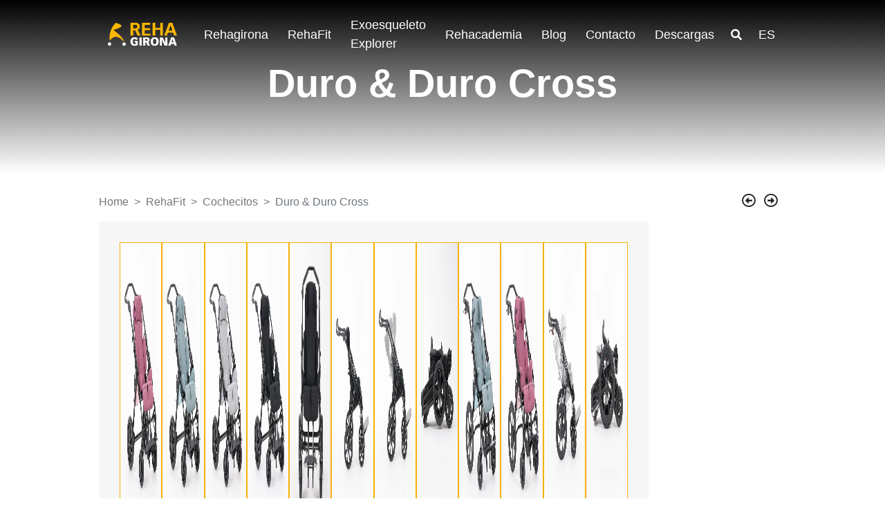

--- FILE ---
content_type: text/html; charset=UTF-8
request_url: https://www.rehagirona.com/products/cochecito-duro-duro-cross/
body_size: 56950
content:
<!doctype html><html lang="es"><head><script data-no-optimize="1">var litespeed_docref=sessionStorage.getItem("litespeed_docref");litespeed_docref&&(Object.defineProperty(document,"referrer",{get:function(){return litespeed_docref}}),sessionStorage.removeItem("litespeed_docref"));</script> <meta charset="UTF-8"><style id="litespeed-ccss">ol,ul{box-sizing:border-box}.entry-content{counter-reset:footnotes}:root{--wp--preset--font-size--normal:16px;--wp--preset--font-size--huge:42px}body{--wp--preset--color--black:#000;--wp--preset--color--cyan-bluish-gray:#abb8c3;--wp--preset--color--white:#fff;--wp--preset--color--pale-pink:#f78da7;--wp--preset--color--vivid-red:#cf2e2e;--wp--preset--color--luminous-vivid-orange:#ff6900;--wp--preset--color--luminous-vivid-amber:#fcb900;--wp--preset--color--light-green-cyan:#7bdcb5;--wp--preset--color--vivid-green-cyan:#00d084;--wp--preset--color--pale-cyan-blue:#8ed1fc;--wp--preset--color--vivid-cyan-blue:#0693e3;--wp--preset--color--vivid-purple:#9b51e0;--wp--preset--gradient--vivid-cyan-blue-to-vivid-purple:linear-gradient(135deg,rgba(6,147,227,1) 0%,#9b51e0 100%);--wp--preset--gradient--light-green-cyan-to-vivid-green-cyan:linear-gradient(135deg,#7adcb4 0%,#00d082 100%);--wp--preset--gradient--luminous-vivid-amber-to-luminous-vivid-orange:linear-gradient(135deg,rgba(252,185,0,1) 0%,rgba(255,105,0,1) 100%);--wp--preset--gradient--luminous-vivid-orange-to-vivid-red:linear-gradient(135deg,rgba(255,105,0,1) 0%,#cf2e2e 100%);--wp--preset--gradient--very-light-gray-to-cyan-bluish-gray:linear-gradient(135deg,#eee 0%,#a9b8c3 100%);--wp--preset--gradient--cool-to-warm-spectrum:linear-gradient(135deg,#4aeadc 0%,#9778d1 20%,#cf2aba 40%,#ee2c82 60%,#fb6962 80%,#fef84c 100%);--wp--preset--gradient--blush-light-purple:linear-gradient(135deg,#ffceec 0%,#9896f0 100%);--wp--preset--gradient--blush-bordeaux:linear-gradient(135deg,#fecda5 0%,#fe2d2d 50%,#6b003e 100%);--wp--preset--gradient--luminous-dusk:linear-gradient(135deg,#ffcb70 0%,#c751c0 50%,#4158d0 100%);--wp--preset--gradient--pale-ocean:linear-gradient(135deg,#fff5cb 0%,#b6e3d4 50%,#33a7b5 100%);--wp--preset--gradient--electric-grass:linear-gradient(135deg,#caf880 0%,#71ce7e 100%);--wp--preset--gradient--midnight:linear-gradient(135deg,#020381 0%,#2874fc 100%);--wp--preset--font-size--small:13px;--wp--preset--font-size--medium:20px;--wp--preset--font-size--large:36px;--wp--preset--font-size--x-large:42px;--wp--preset--spacing--20:.44rem;--wp--preset--spacing--30:.67rem;--wp--preset--spacing--40:1rem;--wp--preset--spacing--50:1.5rem;--wp--preset--spacing--60:2.25rem;--wp--preset--spacing--70:3.38rem;--wp--preset--spacing--80:5.06rem;--wp--preset--shadow--natural:6px 6px 9px rgba(0,0,0,.2);--wp--preset--shadow--deep:12px 12px 50px rgba(0,0,0,.4);--wp--preset--shadow--sharp:6px 6px 0 rgba(0,0,0,.2);--wp--preset--shadow--outlined:6px 6px 0 -3px rgba(255,255,255,1) , 6px 6px rgba(0,0,0,1);--wp--preset--shadow--crisp:6px 6px 0 rgba(0,0,0,1)}#cookie-law-info-bar,.wt-cli-cookie-bar{box-sizing:border-box;font-size:10pt;margin:0 auto;padding:10px;position:absolute;text-align:center;width:100%;z-index:99999;box-shadow:rgba(0,0,0,.5) 0 5px 10px;display:none;left:0}#cookie-law-info-again{font-size:10pt;margin:0;padding:5px 10px;text-align:center;z-index:9999;box-shadow:#161616 2px 2px 5px 2px}#cookie-law-info-bar span{vertical-align:middle}.cli-plugin-button,.cli-plugin-button:visited{display:inline-block;padding:8px 16px 8px;color:#fff;text-decoration:none;-moz-border-radius:4px;-webkit-border-radius:4px;position:relative;text-decoration:none}.cli-plugin-button,.cli-plugin-button:visited,.medium.cli-plugin-button,.medium.cli-plugin-button:visited{font-size:13px;font-weight:500;line-height:1}.cli-bar-popup{-moz-background-clip:padding;-webkit-background-clip:padding;background-clip:padding-box;-webkit-border-radius:30px;-moz-border-radius:30px;border-radius:30px;padding:20px}@media only screen and (max-width:768px){.cli-plugin-button{margin:10px}}@media only screen and (max-width:567px){.cli-switch .cli-slider:after{display:none}.cli-tab-header a.cli-nav-link{font-size:12px}.cli-modal .cli-modal-close{right:-10px;top:-15px}}.wt-cli-cookie-bar-container{display:none}.cli-container-fluid{padding-right:15px;padding-left:15px;margin-right:auto;margin-left:auto}.cli-row{display:-ms-flexbox;display:flex;-ms-flex-wrap:wrap;flex-wrap:wrap;margin-right:-15px;margin-left:-15px}.cli-align-items-stretch{-ms-flex-align:stretch!important;align-items:stretch!important}.cli-px-0{padding-left:0;padding-right:0}.cli-btn{font-size:14px;display:inline-block;font-weight:400;text-align:center;white-space:nowrap;vertical-align:middle;border:1px solid transparent;padding:.5rem 1.25rem;line-height:1;border-radius:.25rem}.cli-modal-backdrop{position:fixed;top:0;right:0;bottom:0;left:0;z-index:1040;background-color:#000;-webkit-transform:scale(0);transform:scale(0)}.cli-modal-backdrop.cli-fade{opacity:0}.cli-modal{position:fixed;top:0;right:0;bottom:0;left:0;z-index:99999;-webkit-transform:scale(0);transform:scale(0);overflow:hidden;outline:0;visibility:hidden}.cli-modal a{text-decoration:none}.cli-modal .cli-modal-dialog{position:relative;width:auto;margin:.5rem;font-family:inherit;font-size:1rem;font-weight:400;line-height:1.5;color:#212529;text-align:left;display:-ms-flexbox;display:flex;-ms-flex-align:center;align-items:center;min-height:calc(100% - (.5rem*2))}@media (min-width:576px){.cli-modal .cli-modal-dialog{max-width:500px;margin:1.75rem auto;min-height:calc(100% - (1.75rem*2))}}.cli-modal-content{position:relative;display:-ms-flexbox;display:flex;-ms-flex-direction:column;flex-direction:column;width:100%;background-clip:padding-box;border-radius:.2rem;box-sizing:border-box;outline:0}.cli-modal-footer{position:relative}.cli-switch{display:inline-block;position:relative;min-height:1px;padding-left:38px;font-size:14px;width:auto}.cli-switch input[type="checkbox"]{display:block;margin:0;width:0;position:absolute!important;left:0!important;opacity:0!important}.cli-switch .cli-slider{background-color:#e3e1e8;height:20px;width:38px;bottom:0;left:0;position:absolute;right:0;top:0}.cli-switch .cli-slider:before{bottom:2px;content:"";height:15px;left:3px;position:absolute;width:15px}.cli-switch .cli-slider{border-radius:34px;font-size:0}.cli-switch .cli-slider:before{border-radius:50%}.cli-tab-content{width:100%;padding:5px 30px 5px 5px;box-sizing:border-box}@media (max-width:767px){.cli-tab-content{padding:30px 10px}}.cli-wrapper{max-width:100%;float:none;margin:0 auto}.cli-tab-footer .cli-btn{padding:10px 15px;width:auto;text-decoration:none}.cli-tab-footer{width:100%;text-align:right;padding:20px 0}.cli-col-12{width:100%}.cli-tab-header{display:flex;justify-content:space-between}.cli-tab-header a:before{width:10px;height:2px;left:0;top:calc(50% - 1px)}.cli-tab-header a:after{width:2px;height:10px;left:4px;top:calc(50% - 5px);-webkit-transform:none;transform:none}.cli-tab-header a:before{width:7px;height:7px;border-right:1px solid #4a6e78;border-bottom:1px solid #4a6e78;content:" ";transform:rotate(-45deg);margin-right:10px}.cli-tab-header a.cli-nav-link{position:relative;display:flex;align-items:center;font-size:14px;color:#000;text-decoration:none}.cli-tab-header{border-radius:5px;padding:12px 15px;background-color:#f2f2f2}.cli-modal .cli-modal-close{position:absolute;right:0;top:0;z-index:1;-webkit-appearance:none;width:40px;height:40px;padding:0;border-radius:50%;padding:10px;background:0 0;border:none}.cli-privacy-content-text{font-size:14px;line-height:1.4;margin-top:0;padding:0;color:#000}.cli-tab-content{display:none}.cli-tab-section .cli-tab-content{padding:10px 20px 5px}.cli-tab-section{margin-top:5px}@media (min-width:992px){.cli-modal .cli-modal-dialog{max-width:645px}}.cli-switch .cli-slider:after{content:attr(data-cli-disable);position:absolute;right:50px;font-size:12px;text-align:right;min-width:120px}a.cli-privacy-readmore{font-size:12px;margin-top:12px;display:inline-block;text-decoration:underline}.cli-privacy-overview{padding-bottom:12px}a.cli-privacy-readmore:before{content:attr(data-readmore-text)}.cli-modal-close svg{fill:#000}.cli-tab-container .cli-row{max-height:500px;overflow-y:auto}.cli-bar-container{float:none;margin:0 auto;justify-content:space-between;display:flex;align-items:center;flex-wrap:wrap}.cli-style-v2{font-size:11pt;font-weight:400}.cli-bar-message{width:70%;text-align:left}@media (max-width:985px){.cli-bar-message{width:100%}.cli-bar-container{justify-content:center}}.wt-cli-sr-only{display:none}.wt-cli-privacy-accept-btn{margin-left:10px}.cli_action_button,.cli-privacy-readmore,.cli-tab-header a,.cli-switch .cli-slider{outline:0}.wt-cli-privacy-overview-actions{padding-bottom:0}.wt-cli-cookie-description{font-size:14px;line-height:1.4;margin-top:0;padding:0;color:#000}.cli-modal-content,.cli-tab-content{background-color:#fff}.cli-privacy-content-text,.cli-modal .cli-modal-dialog,a.cli-privacy-readmore{color:#000}.cli-tab-header{background-color:#f2f2f2}.cli-tab-header,.cli-tab-header a.cli-nav-link,.cli-switch .cli-slider:after{color:#000}.cli-switch .cli-slider:before{background-color:#fff}.cli-switch .cli-slider{background-color:#e3e1e8}.cli-modal-close svg{fill:#000}.cli-tab-footer .wt-cli-privacy-accept-btn{background-color:#00acad;color:#fff}.cli-tab-header a:before{border-right:1px solid #000;border-bottom:1px solid #000}body,h1,h5,input,a,nav{font-family:'Hind',sans-serif!important}.container{width:80%!important;max-width:1440px!important}.navbar #search-btn i{color:#fff!important}.et_pb_menu__logo{width:134px!important}.navbar{overflow:hidden}.navbar-light .navbar-toggler-icon{filter:invert(100%) sepia(100%) saturate(6481%) hue-rotate(291deg) brightness(100%) contrast(169%)}input[type="checkbox"]{border:#f3f3f3 1px solid;border-radius:5px;padding:16px}.wpcf7-submit{background-color:#fab500;font-size:20px;border:2px solid transparent;text-transform:uppercase;color:#000;font-family:'Hind',Helvetica,Arial,Lucida,sans-serif;padding:.3em 1em;line-height:1.7em!important;font-weight:700}.single-product .product-navigation div{float:right;display:inline-block;width:32px;height:32px;line-height:24px}.single-product .product-navigation a i{font-size:20px}.product-gallery{display:flex}#thumbnails{width:20%}div#thumbnails.newg{margin:0!important;max-height:459px;overflow-y:auto}#big{width:80%;background-color:#f6f6f6;padding:30px;display:flex;align-items:center}.product-single-hero{background-blend-mode:multiply;background-image:url(https://rehagirona.com/wp-content/uploads/Mauri_Spex.jpg) , linear-gradient(180deg,#000 0%,rgba(255,255,255,0) 50%,#000 100%)!important;min-height:600px;background-repeat:no-repeat;background-size:cover;background-position:center;display:flex;align-items:center;justify-content:center}.product-single-hero h1{color:#fff;font-family:'Hind',sans-serif!important;font-weight:600;font-size:56px}.tabs-product i{display:none}.tabs .tab-content .tab-pane img{border:none!important}a.dropdown-item{margin-top:-30px}#desktop-menu li a{font-family:'Hind',sans-serif!important;font-size:18px}div#desktop-menu{width:100%}ul.navbar-nav.ml-auto{width:96%;display:flex;justify-content:space-evenly}ul.navbar-nav li a{color:#fff!important}.single-product .product-single-hero{min-height:250px!important;background-image:linear-gradient(180deg,#000 0%,#fff 100%)!important}@media (max-width:565px){.container{width:90%!important;max-width:1440px!important}.product-main{padding-left:0;padding-right:0}.product-gallery{flex-direction:column-reverse}#big,#thumbnails{width:100%}.product-single-hero{min-height:350px}.product-single-hero h1{text-align:center;font-size:42px}.single-product ul.stripped li{width:100%;max-width:100%!important}}.nf-form-cont{margin-top:-2em;background:#fff;position:relative}#lang-selector .dropdown-menu{width:150px;padding-left:10px}*,:after,:before{box-sizing:border-box}html{font-family:sans-serif;line-height:1.15;-webkit-text-size-adjust:100%;-ms-text-size-adjust:100%;-ms-overflow-style:scrollbar}@-ms-viewport{width:device-width}header,nav{display:block}body{margin:0;font-family:-apple-system,BlinkMacSystemFont,"Segoe UI",Roboto,"Helvetica Neue",Arial,sans-serif,"Apple Color Emoji","Segoe UI Emoji","Segoe UI Symbol";font-size:1rem;font-weight:400;line-height:1.5;color:#212529;text-align:left;background-color:#fff}h1,h5{margin-top:0;margin-bottom:.5rem}p{margin-top:0;margin-bottom:1rem}ol,ul{margin-top:0;margin-bottom:1rem}strong{font-weight:bolder}a{color:#007bff;text-decoration:none;background-color:transparent;-webkit-text-decoration-skip:objects}img{vertical-align:middle;border-style:none}svg:not(:root){overflow:hidden}table{border-collapse:collapse}label{display:inline-block;margin-bottom:.5rem}button{border-radius:0}button,input{margin:0;font-family:inherit;font-size:inherit;line-height:inherit}button,input{overflow:visible}button{text-transform:none}button,html [type="button"]{-webkit-appearance:button}[type="button"]::-moz-focus-inner,button::-moz-focus-inner{padding:0;border-style:none}input[type="checkbox"]{box-sizing:border-box;padding:0}::-webkit-file-upload-button{font:inherit;-webkit-appearance:button}:root{--blue:#007bff;--indigo:#6610f2;--purple:#6f42c1;--pink:#e83e8c;--red:#dc3545;--orange:#fd7e14;--yellow:#ffc107;--green:#28a745;--teal:#20c997;--cyan:#17a2b8;--white:#fff;--gray:#6c757d;--gray-dark:#343a40;--primary:#007bff;--secondary:#6c757d;--success:#28a745;--info:#17a2b8;--warning:#ffc107;--danger:#dc3545;--light:#f8f9fa;--dark:#343a40;--breakpoint-xs:0;--breakpoint-sm:576px;--breakpoint-md:768px;--breakpoint-lg:992px;--breakpoint-xl:1200px;--font-family-sans-serif:-apple-system , BlinkMacSystemFont , "Segoe UI" , Roboto , "Helvetica Neue" , Arial , sans-serif , "Apple Color Emoji" , "Segoe UI Emoji" , "Segoe UI Symbol";--font-family-monospace:SFMono-Regular , Menlo , Monaco , Consolas , "Liberation Mono" , "Courier New" , monospace}*,:after,:before{box-sizing:border-box}html{font-family:sans-serif;line-height:1.15;-webkit-text-size-adjust:100%;-ms-text-size-adjust:100%;-ms-overflow-style:scrollbar}@-ms-viewport{width:device-width}header,nav{display:block}body{margin:0;font-family:-apple-system,BlinkMacSystemFont,"Segoe UI",Roboto,"Helvetica Neue",Arial,sans-serif,"Apple Color Emoji","Segoe UI Emoji","Segoe UI Symbol";font-size:1rem;font-weight:400;line-height:1.5;color:#212529;text-align:left;background-color:#fff}h1,h5{margin-top:0;margin-bottom:.5rem}p{margin-top:0;margin-bottom:1rem}ol,ul{margin-top:0;margin-bottom:1rem}strong{font-weight:bolder}a{color:#007bff;text-decoration:none;background-color:transparent;-webkit-text-decoration-skip:objects}img{vertical-align:middle;border-style:none}svg:not(:root){overflow:hidden}table{border-collapse:collapse}label{display:inline-block;margin-bottom:.5rem}button{border-radius:0}button,input{margin:0;font-family:inherit;font-size:inherit;line-height:inherit}button,input{overflow:visible}button{text-transform:none}button,html [type="button"]{-webkit-appearance:button}[type="button"]::-moz-focus-inner,button::-moz-focus-inner{padding:0;border-style:none}input[type="checkbox"]{box-sizing:border-box;padding:0}::-webkit-file-upload-button{font:inherit;-webkit-appearance:button}h1,h5{margin-bottom:.5rem;font-family:inherit;font-weight:500;line-height:1.2;color:inherit}h1{font-size:2.5rem}h5{font-size:1.25rem}.container{width:100%;padding-right:15px;padding-left:15px;margin-right:auto;margin-left:auto}@media (min-width:576px){.container{max-width:540px}}@media (min-width:768px){.container{max-width:720px}}@media (min-width:992px){.container{max-width:960px}}@media (min-width:1200px){.container{max-width:1140px}}.row{display:-webkit-box;display:-ms-flexbox;display:flex;-ms-flex-wrap:wrap;flex-wrap:wrap;margin-right:-15px;margin-left:-15px}.col-md-10,.col-md-12,.col-md-2{position:relative;width:100%;min-height:1px;padding-right:15px;padding-left:15px}@media (min-width:768px){.col-md-2{-webkit-box-flex:0;-ms-flex:0 0 16.666667%;flex:0 0 16.666667%;max-width:16.666667%}.col-md-10{-webkit-box-flex:0;-ms-flex:0 0 83.333333%;flex:0 0 83.333333%;max-width:83.333333%}.col-md-12{-webkit-box-flex:0;-ms-flex:0 0 100%;flex:0 0 100%;max-width:100%}}.fade{opacity:0}.collapse{display:none}.dropdown{position:relative}.dropdown-toggle:after{display:inline-block;width:0;height:0;margin-left:.255em;vertical-align:.255em;content:"";border-top:.3em solid;border-right:.3em solid transparent;border-bottom:0;border-left:.3em solid transparent}.dropdown-menu{position:absolute;top:100%;left:0;z-index:1000;display:none;float:left;min-width:10rem;padding:.5rem 0;margin:.125rem 0 0;font-size:1rem;color:#212529;text-align:left;list-style:none;background-color:#fff;background-clip:padding-box;border:1px solid rgba(0,0,0,.15);border-radius:.25rem}.dropdown-item{display:block;width:100%;padding:.25rem 1.5rem;clear:both;font-weight:400;color:#212529;text-align:inherit;white-space:nowrap;background-color:transparent;border:0}.nav-link{display:block;padding:.5rem 1rem}.tab-content>.tab-pane{display:none}.navbar{position:relative;display:-webkit-box;display:-ms-flexbox;display:flex;-ms-flex-wrap:wrap;flex-wrap:wrap;-webkit-box-align:center;-ms-flex-align:center;align-items:center;-webkit-box-pack:justify;-ms-flex-pack:justify;justify-content:space-between;padding:.5rem 1rem}.navbar>.container{display:-webkit-box;display:-ms-flexbox;display:flex;-ms-flex-wrap:wrap;flex-wrap:wrap;-webkit-box-align:center;-ms-flex-align:center;align-items:center;-webkit-box-pack:justify;-ms-flex-pack:justify;justify-content:space-between}.navbar-nav{display:-webkit-box;display:-ms-flexbox;display:flex;-webkit-box-orient:vertical;-webkit-box-direction:normal;-ms-flex-direction:column;flex-direction:column;padding-left:0;margin-bottom:0;list-style:none}.navbar-nav .nav-link{padding-right:0;padding-left:0}.navbar-nav .dropdown-menu{position:static;float:none}.navbar-toggler{padding:.25rem .75rem;font-size:1.25rem;line-height:1;background-color:transparent;border:1px solid transparent;border-radius:.25rem}.navbar-toggler-icon{display:inline-block;width:1.5em;height:1.5em;vertical-align:middle;content:"";background:no-repeat center center;background-size:100% 100%}@media (max-width:991.98px){.navbar-expand-lg>.container{padding-right:0;padding-left:0}}@media (min-width:992px){.navbar-expand-lg{-webkit-box-orient:horizontal;-webkit-box-direction:normal;-ms-flex-flow:row nowrap;flex-flow:row nowrap;-webkit-box-pack:start;-ms-flex-pack:start;justify-content:flex-start}.navbar-expand-lg .navbar-nav{-webkit-box-orient:horizontal;-webkit-box-direction:normal;-ms-flex-direction:row;flex-direction:row}.navbar-expand-lg .navbar-nav .dropdown-menu{position:absolute}.navbar-expand-lg .navbar-nav .nav-link{padding-right:.5rem;padding-left:.5rem}.navbar-expand-lg>.container{-ms-flex-wrap:nowrap;flex-wrap:nowrap}.navbar-expand-lg .navbar-toggler{display:none}}.navbar-light .navbar-nav .nav-link{color:rgba(0,0,0,.5)}.navbar-light .navbar-toggler{color:rgba(0,0,0,.5);border-color:rgba(0,0,0,.1)}.navbar-light .navbar-toggler-icon{background-image:url(data:image/svg+xml;charset=utf8,%3Csvg\ viewBox=\'0\ 0\ 30\ 30\'\ xmlns=\'http://www.w3.org/2000/svg\'%3E%3Cpath\ stroke=\'rgba\(0,\ 0,\ 0,\ 0.5\)\'\ stroke-width=\'2\'\ stroke-linecap=\'round\'\ stroke-miterlimit=\'10\'\ d=\'M4\ 7h22M4\ 15h22M4\ 23h22\'/%3E%3C/svg%3E)}.breadcrumb{display:-webkit-box;display:-ms-flexbox;display:flex;-ms-flex-wrap:wrap;flex-wrap:wrap;padding:.75rem 1rem;margin-bottom:1rem;list-style:none;background-color:#e9ecef;border-radius:.25rem}.breadcrumb-item+.breadcrumb-item:before{display:inline-block;padding-right:.5rem;padding-left:.5rem;color:#6c757d;content:"/"}.breadcrumb-item.active{color:#6c757d}.close{float:right;font-size:1.5rem;font-weight:700;line-height:1;color:#000;text-shadow:0 1px 0 #fff;opacity:.5}button.close{padding:0;background-color:transparent;border:0;-webkit-appearance:none}.modal{position:fixed;top:0;right:0;bottom:0;left:0;z-index:1050;display:none;overflow:hidden;outline:0}.modal-dialog{position:relative;width:auto;margin:.5rem}.modal.fade .modal-dialog{-webkit-transform:translate(0,-25%);transform:translate(0,-25%)}.modal-content{position:relative;display:-webkit-box;display:-ms-flexbox;display:flex;-webkit-box-orient:vertical;-webkit-box-direction:normal;-ms-flex-direction:column;flex-direction:column;width:100%;background-color:#fff;background-clip:padding-box;border:1px solid rgba(0,0,0,.2);border-radius:.3rem;outline:0}.modal-header{display:-webkit-box;display:-ms-flexbox;display:flex;-webkit-box-align:start;-ms-flex-align:start;align-items:flex-start;-webkit-box-pack:justify;-ms-flex-pack:justify;justify-content:space-between;padding:1rem;border-bottom:1px solid #e9ecef;border-top-left-radius:.3rem;border-top-right-radius:.3rem}.modal-header .close{padding:1rem;margin:-1rem -1rem -1rem auto}.modal-title{margin-bottom:0;line-height:1.5}.modal-body{position:relative;-webkit-box-flex:1;-ms-flex:1 1 auto;flex:1 1 auto;padding:1rem}@media (min-width:576px){.modal-dialog{max-width:500px;margin:1.75rem auto}}@supports ((position:-webkit-sticky) or (position:sticky)){.sticky-top{position:-webkit-sticky;position:sticky;top:0;z-index:1020}}.mt-5{margin-top:3rem!important}.ml-auto{margin-left:auto!important}.fas,.far{-moz-osx-font-smoothing:grayscale;-webkit-font-smoothing:antialiased;display:inline-block;font-style:normal;font-variant:normal;text-rendering:auto;line-height:1}.fa-arrow-alt-circle-left:before{content:"\f359"}.fa-arrow-alt-circle-right:before{content:"\f35a"}.fa-search:before{content:"\f002"}.fa-times:before{content:"\f00d"}.far{font-family:'Font Awesome 5 Free';font-weight:400}.fas{font-family:'Font Awesome 5 Free';font-weight:900}.owl-carousel{position:relative}.owl-carousel{display:none;width:100%;z-index:1}#mobile-menu .mobile-search-form{font-weight:100}#mobile-menu .nav-link{font-size:1rem;font-weight:100}.navbar .nav-link{font-size:1.015rem}a{outline:none!important}h1{line-height:48px;font-weight:400;font-style:normal;color:#222}p{font-weight:400;font-style:normal;font-size:16px;line-height:170%;margin:0 0 24px}a{color:#222}h5{font-style:normal;font-size:1rem}img{max-width:100%;height:auto;vertical-align:middle;border:0}[class^="reha-icon-"]{width:31px;height:31px;display:inline-block;vertical-align:middle;margin:0 4px;overflow:hidden;text-indent:-1000px;text-align:left;background-image:url(/wp-content/themes/rehagirona/assets/img/xsprites-rehagirona.png.pagespeed.ic.NutJRgUYT0.webp)!important}ul.stripped{list-style-type:none;padding:0;margin:0 0 24px}ul.stripped li{list-style-type:none;padding:4px 10px;margin:0}ul.stripped>li:nth-child(odd){background-color:#ececec}#main-container{display:block;overflow:visible;max-width:100%;z-index:10;position:relative;background-color:#fff}.product{margin-bottom:50px}.product-main{padding-top:30px}table{border-bottom-color:#e4e4e4;margin:0 0 24px;border-collapse:collapse;border-spacing:0;font-size:14px;line-height:2;border-bottom:1px solid #ededed}table td{border-top-color:#e4e4e4;padding:6px 10px 6px 0;border-top:1px solid #ededed}.breadcrumb{background-color:red;margin-bottom:5px;font-size:1em;max-width:85%;margin:0 0 1em;padding:0;color:#777;background-color:#fff}.breadcrumb a{display:inline-block;color:#777}.breadcrumb .breadcrumb-item:before{content:'';padding-right:0;padding-left:0}.breadcrumb .breadcrumb-item:after{content:'>';padding-right:.5rem;padding-left:.5rem}.breadcrumb .breadcrumb-item:last-child:after{content:''}.navbar{height:100px;background-color:#faaf08;box-shadow:0 3px 5px rgba(0,0,0,.1)}.navbar .navbar-nav{height:100px;align-items:center}.navbar .nav-item{padding:0 10px;height:100%;align-items:center;display:flex}.navbar .nav-item a{padding-right:.25rem!important;padding-left:.25rem!important}.navbar .nav-item.dropdown .nav-link.dropdown-toggle:after{display:none!important}.navbar .nav-item .nav-link{color:#000}.navbar .dropdown-menu{background-color:#faaf08;border:none;border-radius:0;top:95%;display:block;opacity:0;visibility:hidden;position:absolute;z-index:-1;min-width:180px;width:auto;padding:0}.navbar .dropdown-menu .dropdown-item{padding:10px 15px;border-bottom:1px solid #fff}.navbar .dropdown-menu .dropdown-item:last-child{border:none}.navbar #search-btn{z-index:105;width:50px;text-align:center}.navbar #search-btn i{color:#000}.navbar button.navbar-toggler{border:none}.navbar #desktop-menu{display:none}.sticky-top{position:sticky;top:0;z-index:110}#mobile-menu{position:fixed;top:0;left:0;width:100%;height:100%;background-color:#222;z-index:200;padding:60px 0 40px;visibility:hidden;opacity:0}#mobile-menu .mobile-overlay-close{position:fixed;float:right;font-size:24px;padding:0 15px;right:5px;top:3px;color:#fff;z-index:999}#mobile-menu form.mobile-search-form{position:relative;margin-bottom:30px}#mobile-menu form.mobile-search-form>i{position:absolute;right:16px;top:23px;font-size:18px;color:#fff}#mobile-menu form.mobile-search-form>input[type="text"]{padding:20px 0;font-size:16px!important;text-align:center;height:60px;width:100%;background-color:#222;border:none;border-bottom:#444 2px solid;color:#fff}#mobile-menu .main-menu-container .navbar-nav .nav-item{border-bottom:#444 1px solid}#mobile-menu .main-menu-container .navbar-nav .nav-item .nav-link{display:block;padding:15px 20px;background:0 0!important;color:#fff}#mobile-menu .main-menu-container .navbar-nav .nav-item:last-child{border-bottom:none}#desktop-menu ul li{visibility:visible;opacity:1}@media (min-width:992px){.navbar #desktop-menu{display:flex;align-items:center}}#fullscreen-search{background-color:rgba(250,175,8,.95);position:fixed;top:0;left:0;width:100%;height:100%;z-index:100;opacity:0;visibility:hidden}#fullscreen-search .search-wrap{width:80%;margin:25% auto 10%;max-width:700px}#fullscreen-search .search-wrap .search-bar{text-align:center;margin-bottom:30px;color:#fff}#fullscreen-search #search-input{width:600px!important;max-width:80%;background:0 0;border:0;font-size:38px!important;margin:0;padding:0 4px;height:72px;line-height:100%;text-align:center;color:#fff}.single-product .product-gallery img{max-width:100%;max-height:350px;width:auto;height:auto;margin:0 auto;border:thin solid #faaf08}.single-product #big .item{display:flex;justify-content:center}.single-product #big .item a{display:block}.single-product #big .item a img{display:block;box-shadow:none;min-height:400px}.single-product #thumbnails{margin:30px -15px 0;overflow:hidden;zoom:1;padding:0;line-height:160%}@media (max-width:768px){.single-product #big .item a img{margin:0;width:100%;object-fit:cover}}.tabs .tabs-product>li>a .reha-icon-measures{background-position:-525px -1px}.tabs .tabs-product>li>a .reha-icon-features{background-position:-557px -33px}.tabs .tabs-product>li>a .reha-icon-sizes{background-position:-557px -1px}.tabs .tab-content .tab-pane img{border:thin solid #faaf08;display:inline-block}.tabs .tab-content #tab-measures{overflow-x:auto}.tabs .tab-content #tab-measures img{height:auto}#lang-selector .dropdown-menu{width:180px}#lang-selector a{font-size:.85rem}#mobile-language-select{list-style:none;overflow:hidden;margin:0;height:40px;padding-left:0;text-align:center;display:flex;justify-content:center}#mobile-language-select li{margin-right:10px}#mobile-language-select li a{color:#fff;float:none;display:inline-block}#mobile-language-select li:last-child{margin-right:0}footer *{color:#faaf08}@media (max-width:768px){.product-main{padding-left:30px;padding-right:30px}}@media (min-width:991px) and (max-width:1200px){html{overflow-x:hidden}}header#navbar .container{width:100%;max-width:1440px!important}header#navbar{position:absolute;z-index:999;width:100%}.navbar{background-color:transparent!important;box-shadow:none!important}.ninja-forms-noscript-message{background:#f1f1f1;border:4px dashed #ccc;color:#333;display:block;font-size:20px;margin:20px 0;padding:40px;text-align:center}.nf-loading-spinner{width:40px;height:40px;margin:100px auto;background-color:hsla(0,0%,81.6%,.5);border-radius:100%;animation:nf-scaleout 1s ease-in-out infinite}@keyframes nf-scaleout{0%{transform:scale(0)}to{transform:scale(1);opacity:0}}.fa-search:before{content:"\f002"}.fa-times:before{content:"\f00d"}</style><script data-optimized="1" type="litespeed/javascript" data-src="https://www.rehagirona.com/wp-content/plugins/litespeed-cache/assets/js/css_async.min.js"></script> <meta name="viewport" content="width=device-width, user-scalable=no, initial-scale=1.0, maximum-scale=1.0, minimum-scale=1.0"><meta http-equiv="X-UA-Compatible" content="ie=edge"><meta name='robots' content='index, follow, max-image-preview:large, max-snippet:-1, max-video-preview:-1'/><style>img:is([sizes="auto" i], [sizes^="auto," i]) {contain-intrinsic-size:3000px 1500px}</style><title>Cochecitos Duro &amp; Duro Cross - Cochecito para todos los desafíos</title><meta name="description" content="El cochecito de rehabilitación Duro está pensado para satisfacer las exigentes necesidades del día a día de niños y adolescentes"/><link rel="canonical" href="https://www.rehagirona.com/products/cochecito-duro-duro-cross/"/><meta property="og:locale" content="es_ES"/><meta property="og:type" content="article"/><meta property="og:title" content="Cochecitos Duro &amp; Duro Cross - Cochecito para todos los desafíos"/><meta property="og:description" content="El cochecito de rehabilitación Duro está pensado para satisfacer las exigentes necesidades del día a día de niños y adolescentes"/><meta property="og:url" content="https://www.rehagirona.com/products/cochecito-duro-duro-cross/"/><meta property="og:site_name" content="Rehagirona"/><meta property="article:modified_time" content="2025-06-26T14:43:23+00:00"/><meta property="og:image" content="https://www.rehagirona.com/wp-content/uploads/2018/09/cochecito-duro-rehagirona-2023-mar-4.jpg"/><meta property="og:image:width" content="700"/><meta property="og:image:height" content="904"/><meta property="og:image:type" content="image/jpeg"/><meta name="twitter:card" content="summary_large_image"/><meta name="twitter:label1" content="Tiempo de lectura"/><meta name="twitter:data1" content="1 minuto"/> <script type="application/ld+json" class="yoast-schema-graph">{"@context":"https://schema.org","@graph":[{"@type":"WebPage","@id":"https://www.rehagirona.com/products/cochecito-duro-duro-cross/","url":"https://www.rehagirona.com/products/cochecito-duro-duro-cross/","name":"Cochecitos Duro & Duro Cross - Cochecito para todos los desafíos","isPartOf":{"@id":"https://www.rehagirona.com/#website"},"primaryImageOfPage":{"@id":"https://www.rehagirona.com/products/cochecito-duro-duro-cross/#primaryimage"},"image":{"@id":"https://www.rehagirona.com/products/cochecito-duro-duro-cross/#primaryimage"},"thumbnailUrl":"https://www.rehagirona.com/wp-content/uploads/2018/09/cochecito-duro-rehagirona-2023-mar-4.jpg","datePublished":"2018-09-12T05:58:31+00:00","dateModified":"2025-06-26T14:43:23+00:00","description":"El cochecito de rehabilitación Duro está pensado para satisfacer las exigentes necesidades del día a día de niños y adolescentes","breadcrumb":{"@id":"https://www.rehagirona.com/products/cochecito-duro-duro-cross/#breadcrumb"},"inLanguage":"es","potentialAction":[{"@type":"ReadAction","target":["https://www.rehagirona.com/products/cochecito-duro-duro-cross/"]}]},{"@type":"ImageObject","inLanguage":"es","@id":"https://www.rehagirona.com/products/cochecito-duro-duro-cross/#primaryimage","url":"https://www.rehagirona.com/wp-content/uploads/2018/09/cochecito-duro-rehagirona-2023-mar-4.jpg","contentUrl":"https://www.rehagirona.com/wp-content/uploads/2018/09/cochecito-duro-rehagirona-2023-mar-4.jpg","width":700,"height":904,"caption":"Cochecito Duro - Rehagirona"},{"@type":"BreadcrumbList","@id":"https://www.rehagirona.com/products/cochecito-duro-duro-cross/#breadcrumb","itemListElement":[{"@type":"ListItem","position":1,"name":"Home","item":"https://www.rehagirona.com/"},{"@type":"ListItem","position":2,"name":"Products","item":"https://www.rehagirona.com/producto/"},{"@type":"ListItem","position":3,"name":"Duro &amp; Duro Cross"}]},{"@type":"WebSite","@id":"https://www.rehagirona.com/#website","url":"https://www.rehagirona.com/","name":"Rehagirona","description":"Rehagirona","potentialAction":[{"@type":"SearchAction","target":{"@type":"EntryPoint","urlTemplate":"https://www.rehagirona.com/?s={search_term_string}"},"query-input":{"@type":"PropertyValueSpecification","valueRequired":true,"valueName":"search_term_string"}}],"inLanguage":"es"}]}</script> <link rel='dns-prefetch' href='//cdnjs.cloudflare.com'/><link rel="alternate" type="application/rss+xml" title="Rehagirona &raquo; Comentario Duro &amp; Duro Cross del feed" href="https://www.rehagirona.com/products/cochecito-duro-duro-cross/feed/"/><style id='classic-theme-styles-inline-css' type='text/css'>.wp-block-button__link{color:#fff;background-color:#32373c;border-radius:9999px;box-shadow:none;text-decoration:none;padding:calc(.667em + 2px) calc(1.333em + 2px);font-size:1.125em}.wp-block-file__button{background:#32373c;color:#fff;text-decoration:none}</style><style id='global-styles-inline-css' type='text/css'>:root{--wp--preset--aspect-ratio--square:1;--wp--preset--aspect-ratio--4-3: 4/3;--wp--preset--aspect-ratio--3-4: 3/4;--wp--preset--aspect-ratio--3-2: 3/2;--wp--preset--aspect-ratio--2-3: 2/3;--wp--preset--aspect-ratio--16-9: 16/9;--wp--preset--aspect-ratio--9-16: 9/16;--wp--preset--color--black:#000;--wp--preset--color--cyan-bluish-gray:#abb8c3;--wp--preset--color--white:#fff;--wp--preset--color--pale-pink:#f78da7;--wp--preset--color--vivid-red:#cf2e2e;--wp--preset--color--luminous-vivid-orange:#ff6900;--wp--preset--color--luminous-vivid-amber:#fcb900;--wp--preset--color--light-green-cyan:#7bdcb5;--wp--preset--color--vivid-green-cyan:#00d084;--wp--preset--color--pale-cyan-blue:#8ed1fc;--wp--preset--color--vivid-cyan-blue:#0693e3;--wp--preset--color--vivid-purple:#9b51e0;--wp--preset--gradient--vivid-cyan-blue-to-vivid-purple:linear-gradient(135deg,rgba(6,147,227,1) 0%,#9b51e0 100%);--wp--preset--gradient--light-green-cyan-to-vivid-green-cyan:linear-gradient(135deg,#7adcb4 0%,#00d082 100%);--wp--preset--gradient--luminous-vivid-amber-to-luminous-vivid-orange:linear-gradient(135deg,rgba(252,185,0,1) 0%,rgba(255,105,0,1) 100%);--wp--preset--gradient--luminous-vivid-orange-to-vivid-red:linear-gradient(135deg,rgba(255,105,0,1) 0%,#cf2e2e 100%);--wp--preset--gradient--very-light-gray-to-cyan-bluish-gray:linear-gradient(135deg,#eee 0%,#a9b8c3 100%);--wp--preset--gradient--cool-to-warm-spectrum:linear-gradient(135deg,#4aeadc 0%,#9778d1 20%,#cf2aba 40%,#ee2c82 60%,#fb6962 80%,#fef84c 100%);--wp--preset--gradient--blush-light-purple:linear-gradient(135deg,#ffceec 0%,#9896f0 100%);--wp--preset--gradient--blush-bordeaux:linear-gradient(135deg,#fecda5 0%,#fe2d2d 50%,#6b003e 100%);--wp--preset--gradient--luminous-dusk:linear-gradient(135deg,#ffcb70 0%,#c751c0 50%,#4158d0 100%);--wp--preset--gradient--pale-ocean:linear-gradient(135deg,#fff5cb 0%,#b6e3d4 50%,#33a7b5 100%);--wp--preset--gradient--electric-grass:linear-gradient(135deg,#caf880 0%,#71ce7e 100%);--wp--preset--gradient--midnight:linear-gradient(135deg,#020381 0%,#2874fc 100%);--wp--preset--font-size--small:13px;--wp--preset--font-size--medium:20px;--wp--preset--font-size--large:36px;--wp--preset--font-size--x-large:42px;--wp--preset--spacing--20:.44rem;--wp--preset--spacing--30:.67rem;--wp--preset--spacing--40:1rem;--wp--preset--spacing--50:1.5rem;--wp--preset--spacing--60:2.25rem;--wp--preset--spacing--70:3.38rem;--wp--preset--spacing--80:5.06rem;--wp--preset--shadow--natural:6px 6px 9px rgba(0,0,0,.2);--wp--preset--shadow--deep:12px 12px 50px rgba(0,0,0,.4);--wp--preset--shadow--sharp:6px 6px 0 rgba(0,0,0,.2);--wp--preset--shadow--outlined:6px 6px 0 -3px rgba(255,255,255,1) , 6px 6px rgba(0,0,0,1);--wp--preset--shadow--crisp:6px 6px 0 rgba(0,0,0,1)}:where(.is-layout-flex){gap:.5em}:where(.is-layout-grid){gap:.5em}body .is-layout-flex{display:flex}.is-layout-flex{flex-wrap:wrap;align-items:center}.is-layout-flex > :is(*, div){margin:0}body .is-layout-grid{display:grid}.is-layout-grid > :is(*, div){margin:0}:where(.wp-block-columns.is-layout-flex){gap:2em}:where(.wp-block-columns.is-layout-grid){gap:2em}:where(.wp-block-post-template.is-layout-flex){gap:1.25em}:where(.wp-block-post-template.is-layout-grid){gap:1.25em}.has-black-color{color:var(--wp--preset--color--black)!important}.has-cyan-bluish-gray-color{color:var(--wp--preset--color--cyan-bluish-gray)!important}.has-white-color{color:var(--wp--preset--color--white)!important}.has-pale-pink-color{color:var(--wp--preset--color--pale-pink)!important}.has-vivid-red-color{color:var(--wp--preset--color--vivid-red)!important}.has-luminous-vivid-orange-color{color:var(--wp--preset--color--luminous-vivid-orange)!important}.has-luminous-vivid-amber-color{color:var(--wp--preset--color--luminous-vivid-amber)!important}.has-light-green-cyan-color{color:var(--wp--preset--color--light-green-cyan)!important}.has-vivid-green-cyan-color{color:var(--wp--preset--color--vivid-green-cyan)!important}.has-pale-cyan-blue-color{color:var(--wp--preset--color--pale-cyan-blue)!important}.has-vivid-cyan-blue-color{color:var(--wp--preset--color--vivid-cyan-blue)!important}.has-vivid-purple-color{color:var(--wp--preset--color--vivid-purple)!important}.has-black-background-color{background-color:var(--wp--preset--color--black)!important}.has-cyan-bluish-gray-background-color{background-color:var(--wp--preset--color--cyan-bluish-gray)!important}.has-white-background-color{background-color:var(--wp--preset--color--white)!important}.has-pale-pink-background-color{background-color:var(--wp--preset--color--pale-pink)!important}.has-vivid-red-background-color{background-color:var(--wp--preset--color--vivid-red)!important}.has-luminous-vivid-orange-background-color{background-color:var(--wp--preset--color--luminous-vivid-orange)!important}.has-luminous-vivid-amber-background-color{background-color:var(--wp--preset--color--luminous-vivid-amber)!important}.has-light-green-cyan-background-color{background-color:var(--wp--preset--color--light-green-cyan)!important}.has-vivid-green-cyan-background-color{background-color:var(--wp--preset--color--vivid-green-cyan)!important}.has-pale-cyan-blue-background-color{background-color:var(--wp--preset--color--pale-cyan-blue)!important}.has-vivid-cyan-blue-background-color{background-color:var(--wp--preset--color--vivid-cyan-blue)!important}.has-vivid-purple-background-color{background-color:var(--wp--preset--color--vivid-purple)!important}.has-black-border-color{border-color:var(--wp--preset--color--black)!important}.has-cyan-bluish-gray-border-color{border-color:var(--wp--preset--color--cyan-bluish-gray)!important}.has-white-border-color{border-color:var(--wp--preset--color--white)!important}.has-pale-pink-border-color{border-color:var(--wp--preset--color--pale-pink)!important}.has-vivid-red-border-color{border-color:var(--wp--preset--color--vivid-red)!important}.has-luminous-vivid-orange-border-color{border-color:var(--wp--preset--color--luminous-vivid-orange)!important}.has-luminous-vivid-amber-border-color{border-color:var(--wp--preset--color--luminous-vivid-amber)!important}.has-light-green-cyan-border-color{border-color:var(--wp--preset--color--light-green-cyan)!important}.has-vivid-green-cyan-border-color{border-color:var(--wp--preset--color--vivid-green-cyan)!important}.has-pale-cyan-blue-border-color{border-color:var(--wp--preset--color--pale-cyan-blue)!important}.has-vivid-cyan-blue-border-color{border-color:var(--wp--preset--color--vivid-cyan-blue)!important}.has-vivid-purple-border-color{border-color:var(--wp--preset--color--vivid-purple)!important}.has-vivid-cyan-blue-to-vivid-purple-gradient-background{background:var(--wp--preset--gradient--vivid-cyan-blue-to-vivid-purple)!important}.has-light-green-cyan-to-vivid-green-cyan-gradient-background{background:var(--wp--preset--gradient--light-green-cyan-to-vivid-green-cyan)!important}.has-luminous-vivid-amber-to-luminous-vivid-orange-gradient-background{background:var(--wp--preset--gradient--luminous-vivid-amber-to-luminous-vivid-orange)!important}.has-luminous-vivid-orange-to-vivid-red-gradient-background{background:var(--wp--preset--gradient--luminous-vivid-orange-to-vivid-red)!important}.has-very-light-gray-to-cyan-bluish-gray-gradient-background{background:var(--wp--preset--gradient--very-light-gray-to-cyan-bluish-gray)!important}.has-cool-to-warm-spectrum-gradient-background{background:var(--wp--preset--gradient--cool-to-warm-spectrum)!important}.has-blush-light-purple-gradient-background{background:var(--wp--preset--gradient--blush-light-purple)!important}.has-blush-bordeaux-gradient-background{background:var(--wp--preset--gradient--blush-bordeaux)!important}.has-luminous-dusk-gradient-background{background:var(--wp--preset--gradient--luminous-dusk)!important}.has-pale-ocean-gradient-background{background:var(--wp--preset--gradient--pale-ocean)!important}.has-electric-grass-gradient-background{background:var(--wp--preset--gradient--electric-grass)!important}.has-midnight-gradient-background{background:var(--wp--preset--gradient--midnight)!important}.has-small-font-size{font-size:var(--wp--preset--font-size--small)!important}.has-medium-font-size{font-size:var(--wp--preset--font-size--medium)!important}.has-large-font-size{font-size:var(--wp--preset--font-size--large)!important}.has-x-large-font-size{font-size:var(--wp--preset--font-size--x-large)!important}:where(.wp-block-post-template.is-layout-flex){gap:1.25em}:where(.wp-block-post-template.is-layout-grid){gap:1.25em}:where(.wp-block-columns.is-layout-flex){gap:2em}:where(.wp-block-columns.is-layout-grid){gap:2em}:root :where(.wp-block-pullquote){font-size:1.5em;line-height:1.6}</style><style id='cookie-law-info-gdpr-inline-css' type='text/css'>.cli-modal-content,.cli-tab-content{background-color:#fff}.cli-privacy-content-text,.cli-modal .cli-modal-dialog,.cli-tab-container p,a.cli-privacy-readmore{color:#000}.cli-tab-header{background-color:#f2f2f2}.cli-tab-header,.cli-tab-header a.cli-nav-link,span.cli-necessary-caption,.cli-switch .cli-slider:after{color:#000}.cli-switch .cli-slider:before{background-color:#fff}.cli-switch input:checked+.cli-slider:before{background-color:#fff}.cli-switch .cli-slider{background-color:#e3e1e8}.cli-switch input:checked+.cli-slider{background-color:#28a745}.cli-modal-close svg{fill:#000}.cli-tab-footer .wt-cli-privacy-accept-all-btn{background-color:#00acad;color:#fff}.cli-tab-footer .wt-cli-privacy-accept-btn{background-color:#00acad;color:#fff}.cli-tab-header a:before{border-right:1px solid #000;border-bottom:1px solid #000}</style><link data-asynced="1" as="style" onload="this.onload=null;this.rel='stylesheet'" rel='preload' id='font-awesome-css' href='https://cdnjs.cloudflare.com/ajax/libs/font-awesome/5.9.0/css/all.css?ver=1.0.0' type='text/css' media='all'/><link data-asynced="1" as="style" onload="this.onload=null;this.rel='stylesheet'" rel='preload' id='lightgallery-css' href='https://cdnjs.cloudflare.com/ajax/libs/lightgallery/1.6.11/css/lightgallery.min.css?ver=1.1.3' type='text/css' media='all'/> <script type="litespeed/javascript" data-src="https://www.rehagirona.com/wp-includes/js/jquery/jquery.min.js" id="jquery-core-js"></script> <script id="cookie-law-info-js-extra" type="litespeed/javascript">var Cli_Data={"nn_cookie_ids":[],"non_necessary_cookies":{"necesarias":["cookielawinfo-checkbox-necessary","cookielawinfo-checkbox-functional","cookielawinfo-checkbox-performance","cookielawinfo-checkbox-analytics","cookielawinfo-checkbox-others","viewed_cookie_policy"]},"cookielist":{"analytics":{"id":3178,"status":!0,"priority":3,"title":"Analytics","strict":!1,"default_state":!1,"ccpa_optout":!1,"loadonstart":!1},"necesarias":{"id":3175,"status":!0,"priority":0,"title":"Necesarias","strict":!1,"default_state":!1,"ccpa_optout":!1,"loadonstart":!1},"funcionales":{"id":3176,"status":!0,"priority":0,"title":"Funcionales","strict":!1,"default_state":!1,"ccpa_optout":!1,"loadonstart":!1},"rendimento":{"id":3177,"status":!0,"priority":0,"title":"Rendimento","strict":!1,"default_state":!1,"ccpa_optout":!1,"loadonstart":!1},"anunciantes":{"id":3179,"status":!0,"priority":0,"title":"Anunciantes","strict":!1,"default_state":!1,"ccpa_optout":!1,"loadonstart":!1},"otras":{"id":3180,"status":!0,"priority":0,"title":"Otras","strict":!1,"default_state":!1,"ccpa_optout":!1,"loadonstart":!1}},"ajax_url":"https:\/\/www.rehagirona.com\/wp-admin\/admin-ajax.php","current_lang":"es","security":"612d0fcf2f","eu_countries":["GB"],"geoIP":"disabled","use_custom_geolocation_api":"","custom_geolocation_api":"https:\/\/geoip.cookieyes.com\/geoip\/checker\/result.php","consentVersion":"1","strictlyEnabled":["necessary","obligatoire"],"cookieDomain":"","privacy_length":"250","ccpaEnabled":"","ccpaRegionBased":"","ccpaBarEnabled":"","ccpaType":"gdpr","triggerDomRefresh":"","secure_cookies":""};var log_object={"ajax_url":"https:\/\/www.rehagirona.com\/wp-admin\/admin-ajax.php"}</script> <link rel="https://api.w.org/" href="https://www.rehagirona.com/wp-json/"/><link rel="EditURI" type="application/rsd+xml" title="RSD" href="https://www.rehagirona.com/xmlrpc.php?rsd"/><link rel='shortlink' href='https://www.rehagirona.com/?p=28875'/><link rel="alternate" title="oEmbed (JSON)" type="application/json+oembed" href="https://www.rehagirona.com/wp-json/oembed/1.0/embed?url=https%3A%2F%2Fwww.rehagirona.com%2Fproducts%2Fcochecito-duro-duro-cross%2F"/><link rel="alternate" title="oEmbed (XML)" type="text/xml+oembed" href="https://www.rehagirona.com/wp-json/oembed/1.0/embed?url=https%3A%2F%2Fwww.rehagirona.com%2Fproducts%2Fcochecito-duro-duro-cross%2F&#038;format=xml"/> <script type="litespeed/javascript" data-src="https://www.googletagmanager.com/gtag/js?id=UA-39035993-29"></script> <script type="litespeed/javascript">window.dataLayer=window.dataLayer||[];function gtag(){dataLayer.push(arguments)}
gtag('js',new Date());gtag('config','UA-39035993-29')</script> <meta name="generator" content="WPML ver:4.8.6 stt:8,2;"/><style>.entry-meta{display:none!important}.home .entry-meta{display:none}.entry-footer{display:none!important}.home .entry-footer{display:none}</style> <script type="litespeed/javascript">(function(h,o,t,j,a,r){h.hj=h.hj||function(){(h.hj.q=h.hj.q||[]).push(arguments)};h._hjSettings={hjid:1711412,hjsv:5};a=o.getElementsByTagName('head')[0];r=o.createElement('script');r.async=1;r.src=t+h._hjSettings.hjid+j+h._hjSettings.hjsv;a.appendChild(r)})(window,document,'//static.hotjar.com/c/hotjar-','.js?sv=')</script> <link rel="icon" href="https://www.rehagirona.com/wp-content/uploads/2024/01/xcropped-Simbol-Rehagirona-32x32.png.pagespeed.ic.j7zEk-C-mn.webp" sizes="32x32"/><link rel="icon" href="https://www.rehagirona.com/wp-content/uploads/2024/01/xcropped-Simbol-Rehagirona-192x192.png.pagespeed.ic.qj6d_sH56D.webp" sizes="192x192"/><link rel="apple-touch-icon" href="https://www.rehagirona.com/wp-content/uploads/2024/01/xcropped-Simbol-Rehagirona-180x180.png.pagespeed.ic.xSuYKOdPzS.webp"/><meta name="msapplication-TileImage" content="https://www.rehagirona.com/wp-content/uploads/2024/01/cropped-Simbol-Rehagirona-270x270.png"/><style type="text/css" id="wp-custom-css">.product-colors picture img{width:300px!important;height:300px!important}.product-colors picture.attachment-300x300.size-300x300{width:100%;max-width:300px;max-height:300px;overflow:hidden;display:block}@media (max-width:1367px){.product-colors picture img{width:240px!important;height:240px!important}.product-colors picture.attachment-300x300.size-300x300{max-width:240px;max-height:240px}}@media (max-width:1181px){.product-colors picture img{width:202px!important;height:202px!important}.product-colors picture.attachment-300x300.size-300x300{max-width:202px;max-height:202px}}@media (max-width:1025px){.product-colors picture img{width:150px!important;height:150px!important}.product-colors picture.attachment-300x300.size-300x300{max-width:150px;max-height:150px}}@media (max-width:821px){.product-colors picture img{width:130px!important;height:130px!important}.product-colors picture.attachment-300x300.size-300x300{max-width:130px;max-height:130px}}@media (max-width:769px){.product-colors picture img{width:123px!important;height:123px!important}.product-colors picture.attachment-300x300.size-300x300{max-width:123px;max-height:123px}.product-docs .row a{display:flex;flex-direction:column;align-items:center}.product-docs .row a img{min-height:89px!important}.products .owl-item .product-item{max-width:100%!important}}@media (max-width:565px){.product-colors picture img{width:300px!important;height:300px!important}.product-colors picture.attachment-300x300.size-300x300{max-width:300px;max-height:300px}}</style><meta name="google-site-verification" content="pPjMUksfn5KWN4YmGErmEFi0jSPUJmdFNFZhKFCHmYo"/><link rel="preconnect" href="https://fonts.googleapis.com"><link rel="preconnect" href="https://fonts.gstatic.com" crossorigin> <script type="litespeed/javascript">function ZFAdvLead(){}
ZFAdvLead.utmPValObj=ZFAdvLead.utmPValObj||{};ZFAdvLead.utmPNameArr=new Array('utm_source','utm_medium','utm_campaign','utm_term','utm_content','gclid','referrername');ZFAdvLead.utmcustPNameArr=new Array('gclid','referrername');ZFAdvLead.isSameDomian=!1;ZFAdvLead.prototype.zfautm_sC=function(paramName,path,domain,secure){var value=ZFAdvLead.utmPValObj[paramName];if(typeof value!=="undefined"&&value!==null){var cookieStr=paramName+"="+encodeURIComponent(value);var exdate=new Date();exdate.setDate(exdate.getDate()+7);cookieStr+="; expires="+exdate.toGMTString();cookieStr+="; path=/";if(domain){cookieStr+="; domain="+encodeURIComponent(domain)}
if(secure){cookieStr+="; secure"}
document.cookie=cookieStr}};ZFAdvLead.prototype.zfautm_ini=function(){this.zfautm_bscPCap();var url_search=document.location.search;for(var i=0;i<ZFAdvLead.utmcustPNameArr.length;i ++){var zf_pN=ZFAdvLead.utmcustPNameArr[i];var zf_pV;if(zf_pN=='referrername'){zf_pV=(document.URL||'').slice(0,1500)}else{zf_pV=this.zfautm_gP(url_search,zf_pN);if(zf_pV==undefined||zf_pV==''){zf_pV=this.zfautm_gC(zf_pN)}}
if(typeof zf_pV!=="undefined"&&zf_pV!==null&zf_pV!=""){ZFAdvLead.utmPValObj[zf_pN]=zf_pV}}
for(var pkey in ZFAdvLead.utmPValObj){this.zfautm_sC(pkey)}};ZFAdvLead.prototype.zfautm_bscPCap=function(){var trafSrc=this.zfautm_calcTrafSrc();if(trafSrc.source!=""){ZFAdvLead.utmPValObj.utm_source=trafSrc.source}
if(trafSrc.medium!=""){ZFAdvLead.utmPValObj.utm_medium=trafSrc.medium}
if(trafSrc.campaign!=""){ZFAdvLead.utmPValObj.utm_campaign=trafSrc.campaign}
if(trafSrc.term!=""){ZFAdvLead.utmPValObj.utm_term=trafSrc.term}
if(trafSrc.content!=""){ZFAdvLead.utmPValObj.utm_content=trafSrc.content}}
ZFAdvLead.prototype.zfautm_calcTrafSrc=function(){var u1='',u2='',u3='',u4='',u5='';var search_engines=[['bing','q'],['google','q'],['yahoo','q'],['baidu','q'],['yandex','q'],['ask','q']];var ref=document.referrer;ref=ref.substr(ref.indexOf('//')+2);ref_domain=ref;ref_path='/';ref_search='';var url_search=document.location.search;if(url_search.indexOf('utm_source')>-1||url_search.indexOf('utm_medium')>-1||url_search.indexOf('utm_campaign')>-1||url_search.indexOf('utm_term')>-1||url_search.indexOf('utm_content')>-1){u1=this.zfautm_gP(url_search,'utm_source');u2=this.zfautm_gP(url_search,'utm_medium');u3=this.zfautm_gP(url_search,'utm_campaign');u4=this.zfautm_gP(url_search,'utm_term');u5=this.zfautm_gP(url_search,'utm_content')}else if(this.zfautm_gP(url_search,'gclid')){u1='Google Ads';u2='cpc';u3='(not set)';if(!ZFAdvLead.utmcustPNameArr.includes('gclid')){ZFAdvLead.utmcustPNameArr.push('gclid')}}else if(ref){var r_u1=this.zfautm_gC('utm_source');var r_u2=this.zfautm_gC('utm_medium');var r_u3=this.zfautm_gC('utm_campaign');var r_u4=this.zfautm_gC('utm_term');var r_u5=this.zfautm_gC('utm_content');if(typeof r_u1==="undefined"&&typeof r_u2==="undefined"&&typeof r_u3==="undefined"&&typeof r_u4==="undefined"&&typeof r_u5==="undefined"){if(ref.indexOf('/')>-1){ref_domain=ref.substr(0,ref.indexOf('/'));ref_path=ref.substr(ref.indexOf('/'));if(ref_path.indexOf('?')>-1){ref_search=ref_path.substr(ref_path.indexOf('?'));ref_path=ref_path.substr(0,ref_path.indexOf('?'))}}
u2='referral';u1=ref_domain;for(var i=0;i<search_engines.length;i++){if(ref_domain.indexOf(search_engines[i][0])>-1){u2='organic';u1=search_engines[i][0];u4=this.zfautm_gP(ref_search,search_engines[i][1])||'(not provided)';break}}}else{if(typeof r_u1!=="undefined"){u1=r_u1}
if(typeof r_u2!=="undefined"){u2=r_u2}
if(typeof r_u3!=="undefined"){u3=r_u3}
if(typeof r_u4!=="undefined"){u4=r_u4}
if(typeof r_u5!=="undefined"){u5=r_u5}}}else{var r_u1=this.zfautm_gC('utm_source');var r_u2=this.zfautm_gC('utm_medium');var r_u3=this.zfautm_gC('utm_campaign');var r_u4=this.zfautm_gC('utm_term');var r_u5=this.zfautm_gC('utm_content');if(typeof r_u1==="undefined"&&typeof r_u2==="undefined"&&typeof r_u3==="undefined"&&typeof r_u4==="undefined"&&typeof r_u5==="undefined"){var locRef=document.URL;locRef=locRef.substr(locRef.indexOf('//')+2);if(locRef.indexOf('/')>-1){locRef=locRef.substr(0,locRef.indexOf('/'))}
u1=locRef;u2='referral'}else{if(typeof r_u1!=="undefined"){u1=r_u1}
if(typeof r_u2!=="undefined"){u2=r_u2}
if(typeof r_u3!=="undefined"){u3=r_u3}
if(typeof r_u4!=="undefined"){u4=r_u4}
if(typeof r_u5!=="undefined"){u5=r_u5}}}
return{'source':u1,'medium':u2,'campaign':u3,'term':u4,'content':u5}}
ZFAdvLead.prototype.zfautm_gP=function(s,q){try{var match=s.match('[?&]'+q+'=([^&]+)');return match?decodeURIComponent(match[1]):''}catch(e){return''}}
ZFAdvLead.prototype.zfautm_gC=function(cookieName){var cookieArr=document.cookie.split('; ');for(var i=0;i<cookieArr.length;i ++){var cookieVals=cookieArr[i].split('=');if(cookieVals[0]===cookieName&&cookieVals[1]){return decodeURIComponent(cookieVals[1])}}};ZFAdvLead.prototype.zfautm_gC_enc=function(cookieName){var cookieArr=document.cookie.split('; ');for(var i=0;i<cookieArr.length;i ++){var cookieVals=cookieArr[i].split('=');if(cookieVals[0]===cookieName&&cookieVals[1]){return cookieVals[1]}}};ZFAdvLead.prototype.zfautm_iframeSprt=function(){var zf_frame=document.getElementsByTagName("iframe");for(var i=0;i<zf_frame.length;++i){if((zf_frame[i].src).indexOf('formperma')>0){var zf_src=zf_frame[i].src;for(var prmIdx=0;prmIdx<ZFAdvLead.utmPNameArr.length;prmIdx ++){var utmPm=ZFAdvLead.utmPNameArr[prmIdx];utmPm=(ZFAdvLead.isSameDomian&&(ZFAdvLead.utmcustPNameArr.indexOf(utmPm)==-1))?"zf_"+utmPm:utmPm;var utmVal=this.zfautm_gC_enc(ZFAdvLead.utmPNameArr[prmIdx]);if(typeof utmVal!=="undefined"){if(utmVal!=""){if(zf_src.indexOf('?')>0){zf_src=zf_src+'&'+utmPm+'='+utmVal}else{zf_src=zf_src+'?'+utmPm+'='+utmVal}}}}
if(zf_frame[i].src.length<zf_src.length){zf_frame[i].src=zf_src}}}};ZFAdvLead.prototype.zfautm_DHtmlSprt=function(){var zf_formsArr=document.forms;for(var frmInd=0;frmInd<zf_formsArr.length;frmInd ++){var zf_form_act=zf_formsArr[frmInd].action;if(zf_form_act&&zf_form_act.indexOf('formperma')>0){for(var prmIdx=0;prmIdx<ZFAdvLead.utmPNameArr.length;prmIdx ++){var utmPm=ZFAdvLead.utmPNameArr[prmIdx];var utmVal=this.zfautm_gC(ZFAdvLead.utmPNameArr[prmIdx]);if(typeof utmVal!=="undefined"){if(utmVal!=""){var fieldObj=zf_formsArr[frmInd][utmPm];if(fieldObj){fieldObj.value=utmVal}}}}}}};ZFAdvLead.prototype.zfautm_jsEmbedSprt=function(id){document.getElementById('zforms_iframe_id').removeAttribute("onload");var jsEmbdFrm=document.getElementById("zforms_iframe_id");var embdSrc=jsEmbdFrm.src;for(var prmIdx=0;prmIdx<ZFAdvLead.utmPNameArr.length;prmIdx ++){var utmPm=ZFAdvLead.utmPNameArr[prmIdx];utmPm=(ZFAdvLead.isSameDomian&&(ZFAdvLead.utmcustPNameArr.indexOf(utmPm)==-1))?"zf_"+utmPm:utmPm;var utmVal=this.zfautm_gC_enc(ZFAdvLead.utmPNameArr[prmIdx]);if(typeof utmVal!=="undefined"){if(utmVal!=""){if(embdSrc.indexOf('?')>0){embdSrc=embdSrc+'&'+utmPm+'='+utmVal}else{embdSrc=embdSrc+'?'+utmPm+'='+utmVal}}}}
jsEmbdFrm.src=embdSrc};var zfutm_zfAdvLead=new ZFAdvLead();zfutm_zfAdvLead.zfautm_ini();if(document.readyState=="complete"){zfutm_zfAdvLead.zfautm_iframeSprt();zfutm_zfAdvLead.zfautm_DHtmlSprt()}else{window.addEventListener('load',function(){zfutm_zfAdvLead.zfautm_iframeSprt();zfutm_zfAdvLead.zfautm_DHtmlSprt()},!1)}</script> </head><body class="product-template-default single single-product postid-28875"><noscript><iframe data-lazyloaded="1" src="about:blank" data-litespeed-src="https://www.googletagmanager.com/ns.html?id=GTM-TBCKPMC" height="0" width="0" style="display:none;visibility:hidden"></iframe></noscript><header id="navbar" class="sticky-top"><nav class="navbar navbar-expand-lg navbar-light"><div class="container"><div class="et_pb_menu__logo">
<a href="https://www.rehagirona.com"><picture decoding="async">
<source type="image/webp" srcset="/wp-content/uploads/2024/01/Logo-Rehagirona-en-negatiu-Fons-negre.png.webp"/>
<img data-lazyloaded="1" src="[data-uri]" decoding="async" data-src="/wp-content/uploads/2024/01/xLogo-Rehagirona-en-negatiu-Fons-negre.png.webp.pagespeed.ic.xl96FsGKY9.webp" alt="REHAGIRONA" width="121" height="52"/>
</picture>
</a></div><button class="navbar-toggler" type="button" data-toggle="collapse" data-target="#navbarSupportedContent" aria-controls="navbarSupportedContent" aria-expanded="false" aria-label="Toggle navigation">
<span class="navbar-toggler-icon"></span>
</button><div id="desktop-menu"><ul class="navbar-nav ml-auto"><li class="nav-item ">
<a href="https://www.rehagirona.com/rehagirona/" title="Rehagirona" class="nav-link">
Rehagirona                                    </a></li><li class="nav-item ">
<a href="https://www.rehagirona.com/product_cat/categoria-rehafit-es/" title="RehaFit" class="nav-link">
RehaFit                                    </a></li><li class="nav-item ">
<a target="_blank" href="https://www.rehagirona.com/exoesqueleto-explorer" title="Exoesqueleto Explorer" class="nav-link">
Exoesqueleto Explorer                                    </a></li><li class="nav-item ">
<a target="_blank" href="https://www.rehacademia.com" title="Rehacademia" class="nav-link">
Rehacademia                                    </a></li><li class="nav-item ">
<a href="https://www.rehagirona.com/noticias/" title="Blog" class="nav-link">
Blog                                    </a></li><li class="nav-item ">
<a href="https://www.rehagirona.com/contacto/" title="Contacto" class="nav-link">
Contacto                                    </a></li><li class="nav-item ">
<a href="https://www.rehagirona.com/centro-de-descargas/" title="Descargas" class="nav-link">
Descargas                                    </a></li><li class="nav-item" id="search-btn"><i class="fas fa-search"></i></li><li class="nav-item dropdown" id="lang-selector">
<a class="nav-link dropdown-toggle" href="#" role="button" data-toggle="dropdown" aria-haspopup="true" aria-expanded="false">
ES                        </a><div class="dropdown-menu">
<a class="dropdown-item" href="https://www.rehagirona.com/ca/products/cotxet-duro-duro-cross/">
CA                                </a></div></li></ul></div></div></nav></header><div id="mobile-menu">
<a href="#" class="mobile-overlay-close"><i class="fas fa-times"></i></a><ul id="mobile-language-select"><li>
<a href="https://www.rehagirona.com/products/cochecito-duro-duro-cross/">ES</a></li><li>
<a href="https://www.rehagirona.com/ca/products/cotxet-duro-duro-cross/">CA</a></li></ul><form method="get" class="mobile-search-form" action="/" method="get">
<i class="fas fa-search"></i><input type="text" placeholder="Buscar" name="s" autocomplete="off">
<input type="hidden" name="post_type" value="product"><input type="hidden"></form><nav id="mobile-menu-nav"><div class="main-menu-container"><ul class="navbar-nav ml-auto"><li class="nav-item ">
<a href="https://www.rehagirona.com/rehagirona/" title="Rehagirona" class="nav-link">
Rehagirona                            </a></li><li class="nav-item ">
<a href="https://www.rehagirona.com/product_cat/categoria-rehafit-es/" title="RehaFit" class="nav-link">
RehaFit                            </a></li><li class="nav-item ">
<a href="https://www.rehagirona.com/exoesqueleto-explorer" title="Exoesqueleto Explorer" class="nav-link">
Exoesqueleto Explorer                            </a></li><li class="nav-item ">
<a href="https://www.rehacademia.com" title="Rehacademia" class="nav-link">
Rehacademia                            </a></li><li class="nav-item ">
<a href="https://www.rehagirona.com/noticias/" title="Blog" class="nav-link">
Blog                            </a></li><li class="nav-item ">
<a href="https://www.rehagirona.com/contacto/" title="Contacto" class="nav-link">
Contacto                            </a></li><li class="nav-item ">
<a href="https://www.rehagirona.com/centro-de-descargas/" title="Descargas" class="nav-link">
Descargas                            </a></li></ul></div></nav></div><style type="text/css">header#navbar .container{width:100%;max-width:1440px!important}header#navbar{position:absolute;z-index:999;width:100%}.navbar{background-color:transparent!important;box-shadow:none!important;transition:height .25s ease-out}</style><div id="fullscreen-search"><div class="search-wrap" data-ajaxurl="https://www.rehagirona.com/wp-admin/admin-ajax.php"><div class="search-bar"><form method="get" class="ajax-search-form" action="/" method="get">
<input id="search-input" type="text" name="s" placeholder="Escribe para buscar" autocomplete="off">
<input type="hidden" name="post_type" value="product"></form></div><div class="ajax-loading-wrap"><div class="circle-bar"><div class="spinner ajax-loading"><div class="circle"></div></div></div></div><div class="ajax-search-results"></div></div></div><div id="main-container"><div class="product-single-hero"><h1>Duro &amp; Duro Cross</h1></div><div id="product-28875" class="single-product product"><div class="container product-main"><div class="row"><div class="col-md-10"><nav aria-label="breadcrumb"><ol vocab="https://schema.org/" typeof="BreadcrumbList" class="breadcrumb"><li property="itemListElement" typeof="ListItem" class="breadcrumb-item"><a property="item" typeof="WebPage" href="https://www.rehagirona.com" property="name">Home</a><meta property="position" content="1"></li><li property="itemListElement" typeof="ListItem" class="breadcrumb-item"><a property="item" typeof="WebPage" href="https://www.rehagirona.com/product_cat/categoria-rehafit-es/" property="name">RehaFit</a><meta property="position" content="1"></li><li property="itemListElement" typeof="ListItem" class="breadcrumb-item"><a property="item" typeof="WebPage" href="https://www.rehagirona.com/product_cat/categoria-rehafit-es/cochecitos/" property="name">Cochecitos</a><meta property="position" content="2"></li><li property="itemListElement" typeof="ListItem" class="active breadcrumb-item">Duro &amp; Duro Cross<meta property="position" content="3"></li></ol></nav></div><div class="col-md-2"><div class="product-navigation"><div class="nav-next"><a href="https://www.rehagirona.com/products/cochecito-tom-5/" rel="next"><i class="far fa-arrow-alt-circle-right"></i></a></div><div class="nav-previous"><a href="https://www.rehagirona.com/products/cochecito-tom-4-lite/" rel="prev"><i class="far fa-arrow-alt-circle-left"></i></a></div></div></div><div class="product-gallery col-md-12"><div id="thumbnails" class="owl-carousel owl-theme newg"><div class="item 1">
<picture>
<source type="image/webp" srcset="https://www.rehagirona.com/wp-content/uploads/2018/09/cochecito-duro-rehagirona-2023-mar-4-150x150.jpg.webp"/>
<img data-lazyloaded="1" src="[data-uri]" width="150" height="150" data-src="https://www.rehagirona.com/wp-content/uploads/2018/09/xcochecito-duro-rehagirona-2023-mar-4-150x150.jpg.webp.pagespeed.ic.W2N_tM7Vbs.webp" alt=""/>
</picture></div><div class="item 1">
<picture>
<source type="image/webp" srcset="https://www.rehagirona.com/wp-content/uploads/2018/09/cochecito-duro-rehagirona-2023-mar-3-150x150.jpg.webp"/>
<img data-lazyloaded="1" src="[data-uri]" width="150" height="150" data-src="https://www.rehagirona.com/wp-content/uploads/2018/09/xcochecito-duro-rehagirona-2023-mar-3-150x150.jpg.webp.pagespeed.ic.lAH4NvCXwe.webp" alt=""/>
</picture></div><div class="item 1">
<picture>
<source type="image/webp" srcset="https://www.rehagirona.com/wp-content/uploads/2018/09/cochecito-duro-rehagirona-2023-mar-2-150x150.jpg.webp"/>
<img data-lazyloaded="1" src="[data-uri]" width="150" height="150" data-src="https://www.rehagirona.com/wp-content/uploads/2018/09/xcochecito-duro-rehagirona-2023-mar-2-150x150.jpg.webp.pagespeed.ic.TedkDxBqcO.webp" alt=""/>
</picture></div><div class="item 1">
<picture>
<source type="image/webp" srcset="https://www.rehagirona.com/wp-content/uploads/2018/09/cochecito-duro-rehagirona-2023-mar-1-150x150.jpg.webp"/>
<img data-lazyloaded="1" src="[data-uri]" width="150" height="150" data-src="https://www.rehagirona.com/wp-content/uploads/2018/09/xcochecito-duro-rehagirona-2023-mar-1-150x150.jpg.webp.pagespeed.ic.9C7LGTQsSh.webp" alt=""/>
</picture></div><div class="item 1">
<picture>
<source type="image/webp" srcset="https://www.rehagirona.com/wp-content/uploads/2018/09/cochecito-duro-rehagirona-2023-mar-7-150x150.jpg.webp"/>
<img data-lazyloaded="1" src="[data-uri]" width="150" height="150" data-src="https://www.rehagirona.com/wp-content/uploads/2018/09/xcochecito-duro-rehagirona-2023-mar-7-150x150.jpg.webp.pagespeed.ic.ShAjRyi3fN.webp" alt=""/>
</picture></div><div class="item 1">
<picture>
<source type="image/webp" srcset="https://www.rehagirona.com/wp-content/uploads/2018/09/cochecito-duro-rehagirona-2023-mar-5-150x150.jpg.webp"/>
<img data-lazyloaded="1" src="[data-uri]" data-src="[data-uri]" alt=""/>
</picture></div><div class="item 1">
<picture>
<source type="image/webp" srcset="https://www.rehagirona.com/wp-content/uploads/2018/09/cochecito-duro-rehagirona-2023-mar-6-150x150.jpg.webp"/>
<img data-lazyloaded="1" src="[data-uri]" data-src="[data-uri]" alt=""/>
</picture></div><div class="item 1">
<picture>
<source type="image/webp" srcset="https://www.rehagirona.com/wp-content/uploads/2018/09/cochecito-duro-rehagirona-2023-mar-8-150x150.jpg.webp"/>
<img data-lazyloaded="1" src="[data-uri]" data-src="[data-uri]" alt=""/>
</picture></div><div class="item 1">
<picture>
<source type="image/webp" srcset="https://www.rehagirona.com/wp-content/uploads/2018/09/cochecito-duro-cross-rehagirona-2023-mar-1-150x150.jpg.webp"/>
<img data-lazyloaded="1" src="[data-uri]" width="150" height="150" data-src="https://www.rehagirona.com/wp-content/uploads/2018/09/cochecito-duro-cross-rehagirona-2023-mar-1-150x150.jpg.webp" alt=""/>
</picture></div><div class="item 1">
<picture>
<source type="image/webp" srcset="https://www.rehagirona.com/wp-content/uploads/2018/09/cochecito-duro-cross-rehagirona-2023-mar-2-150x150.jpg.webp"/>
<img data-lazyloaded="1" src="[data-uri]" width="150" height="150" data-src="https://www.rehagirona.com/wp-content/uploads/2018/09/cochecito-duro-cross-rehagirona-2023-mar-2-150x150.jpg.webp" alt=""/>
</picture></div><div class="item 1">
<picture>
<source type="image/webp" srcset="https://www.rehagirona.com/wp-content/uploads/2018/09/cochecito-duro-cross-rehagirona-2023-mar-3-150x150.jpg.webp"/>
<img data-lazyloaded="1" src="[data-uri]" data-src="[data-uri]" alt=""/>
</picture></div><div class="item 1">
<picture>
<source type="image/webp" srcset="https://www.rehagirona.com/wp-content/uploads/2018/09/cochecito-duro-cross-rehagirona-2023-mar-4-150x150.jpg.webp"/>
<img data-lazyloaded="1" src="[data-uri]" data-src="[data-uri]" alt=""/>
</picture></div></div><div id="big" class="owl-carousel owl-theme"><div class="item">
<a href="https://www.rehagirona.com/wp-content/uploads/2018/09/cochecito-duro-rehagirona-2023-mar-4.jpg" data-fancybox>
<picture>
<source type="image/webp" srcset="https://www.rehagirona.com/wp-content/uploads/2018/09/cochecito-duro-rehagirona-2023-mar-4.jpg.webp"/>
<img data-lazyloaded="1" src="[data-uri]" width="700" height="904" data-src="https://www.rehagirona.com/wp-content/uploads/2018/09/xcochecito-duro-rehagirona-2023-mar-4.jpg.webp.pagespeed.ic.m_6ET1Al_q.webp" alt=""/>
</picture></a></div><div class="item">
<a href="https://www.rehagirona.com/wp-content/uploads/2018/09/cochecito-duro-rehagirona-2023-mar-3.jpg" data-fancybox>
<picture>
<source type="image/webp" srcset="https://www.rehagirona.com/wp-content/uploads/2018/09/cochecito-duro-rehagirona-2023-mar-3.jpg.webp"/>
<img data-lazyloaded="1" src="[data-uri]" width="700" height="904" data-src="https://www.rehagirona.com/wp-content/uploads/2018/09/xcochecito-duro-rehagirona-2023-mar-3.jpg.webp.pagespeed.ic.gb3oLvoRrG.webp" alt=""/>
</picture></a></div><div class="item">
<a href="https://www.rehagirona.com/wp-content/uploads/2018/09/cochecito-duro-rehagirona-2023-mar-2.jpg" data-fancybox>
<picture>
<source type="image/webp" srcset="https://www.rehagirona.com/wp-content/uploads/2018/09/cochecito-duro-rehagirona-2023-mar-2.jpg.webp"/>
<img data-lazyloaded="1" src="[data-uri]" width="700" height="904" data-src="https://www.rehagirona.com/wp-content/uploads/2018/09/xcochecito-duro-rehagirona-2023-mar-2.jpg.webp.pagespeed.ic.n46KJFOEGB.webp" alt=""/>
</picture></a></div><div class="item">
<a href="https://www.rehagirona.com/wp-content/uploads/2018/09/cochecito-duro-rehagirona-2023-mar-1.jpg" data-fancybox>
<picture>
<source type="image/webp" srcset="https://www.rehagirona.com/wp-content/uploads/2018/09/cochecito-duro-rehagirona-2023-mar-1.jpg.webp"/>
<img data-lazyloaded="1" src="[data-uri]" width="700" height="904" data-src="https://www.rehagirona.com/wp-content/uploads/2018/09/xcochecito-duro-rehagirona-2023-mar-1.jpg.webp.pagespeed.ic.d3gg5lPpY8.webp" alt=""/>
</picture></a></div><div class="item">
<a href="https://www.rehagirona.com/wp-content/uploads/2018/09/cochecito-duro-rehagirona-2023-mar-7.jpg" data-fancybox>
<picture>
<source type="image/webp" srcset="https://www.rehagirona.com/wp-content/uploads/2018/09/cochecito-duro-rehagirona-2023-mar-7.jpg.webp"/>
<img data-lazyloaded="1" src="[data-uri]" width="700" height="904" data-src="https://www.rehagirona.com/wp-content/uploads/2018/09/xcochecito-duro-rehagirona-2023-mar-7.jpg.webp.pagespeed.ic.hiy0Xg818S.webp" alt=""/>
</picture></a></div><div class="item">
<a href="https://www.rehagirona.com/wp-content/uploads/2018/09/cochecito-duro-rehagirona-2023-mar-5.jpg" data-fancybox>
<picture>
<source type="image/webp" srcset="https://www.rehagirona.com/wp-content/uploads/2018/09/cochecito-duro-rehagirona-2023-mar-5.jpg.webp"/>
<img data-lazyloaded="1" src="[data-uri]" width="700" height="904" data-src="https://www.rehagirona.com/wp-content/uploads/2018/09/xcochecito-duro-rehagirona-2023-mar-5.jpg.webp.pagespeed.ic.nH_K2abfF4.webp" alt=""/>
</picture></a></div><div class="item">
<a href="https://www.rehagirona.com/wp-content/uploads/2018/09/cochecito-duro-rehagirona-2023-mar-6.jpg" data-fancybox>
<picture>
<source type="image/webp" srcset="https://www.rehagirona.com/wp-content/uploads/2018/09/cochecito-duro-rehagirona-2023-mar-6.jpg.webp"/>
<img data-lazyloaded="1" src="[data-uri]" width="700" height="904" data-src="https://www.rehagirona.com/wp-content/uploads/2018/09/xcochecito-duro-rehagirona-2023-mar-6.jpg.webp.pagespeed.ic.7_ydpGx-QZ.webp" alt=""/>
</picture></a></div><div class="item">
<a href="https://www.rehagirona.com/wp-content/uploads/2018/09/cochecito-duro-rehagirona-2023-mar-8.jpg" data-fancybox>
<picture>
<source type="image/webp" srcset="https://www.rehagirona.com/wp-content/uploads/2018/09/cochecito-duro-rehagirona-2023-mar-8.jpg.webp"/>
<img data-lazyloaded="1" src="[data-uri]" width="700" height="904" data-src="https://www.rehagirona.com/wp-content/uploads/2018/09/xcochecito-duro-rehagirona-2023-mar-8.jpg.webp.pagespeed.ic.vTpqvx_AbZ.webp" alt=""/>
</picture></a></div><div class="item">
<a href="https://www.rehagirona.com/wp-content/uploads/2018/09/cochecito-duro-cross-rehagirona-2023-mar-1.jpg" data-fancybox>
<picture>
<source type="image/webp" srcset="https://www.rehagirona.com/wp-content/uploads/2018/09/cochecito-duro-cross-rehagirona-2023-mar-1.jpg.webp"/>
<img data-lazyloaded="1" src="[data-uri]" width="700" height="904" data-src="https://www.rehagirona.com/wp-content/uploads/2018/09/xcochecito-duro-cross-rehagirona-2023-mar-1.jpg.webp.pagespeed.ic.scZYcx-uwM.webp" alt=""/>
</picture></a></div><div class="item">
<a href="https://www.rehagirona.com/wp-content/uploads/2018/09/cochecito-duro-cross-rehagirona-2023-mar-2.jpg" data-fancybox>
<picture>
<source type="image/webp" srcset="https://www.rehagirona.com/wp-content/uploads/2018/09/cochecito-duro-cross-rehagirona-2023-mar-2.jpg.webp"/>
<img data-lazyloaded="1" src="[data-uri]" width="700" height="904" data-src="https://www.rehagirona.com/wp-content/uploads/2018/09/xcochecito-duro-cross-rehagirona-2023-mar-2.jpg.webp.pagespeed.ic.J1y4YZpX8h.webp" alt=""/>
</picture></a></div><div class="item">
<a href="https://www.rehagirona.com/wp-content/uploads/2018/09/cochecito-duro-cross-rehagirona-2023-mar-3.jpg" data-fancybox>
<picture>
<source type="image/webp" srcset="https://www.rehagirona.com/wp-content/uploads/2018/09/cochecito-duro-cross-rehagirona-2023-mar-3.jpg.webp"/>
<img data-lazyloaded="1" src="[data-uri]" width="700" height="904" data-src="https://www.rehagirona.com/wp-content/uploads/2018/09/xcochecito-duro-cross-rehagirona-2023-mar-3.jpg.webp.pagespeed.ic.MA053hiBwy.webp" alt=""/>
</picture></a></div><div class="item">
<a href="https://www.rehagirona.com/wp-content/uploads/2018/09/cochecito-duro-cross-rehagirona-2023-mar-4.jpg" data-fancybox>
<picture>
<source type="image/webp" srcset="https://www.rehagirona.com/wp-content/uploads/2018/09/cochecito-duro-cross-rehagirona-2023-mar-4.jpg.webp"/>
<img data-lazyloaded="1" src="[data-uri]" width="700" height="904" data-src="https://www.rehagirona.com/wp-content/uploads/2018/09/xcochecito-duro-cross-rehagirona-2023-mar-4.jpg.webp.pagespeed.ic.UOAZE2iEhF.webp" alt=""/>
</picture></a></div></div></div><div class="summary col-md-12"><div class="product-info-container"><div class="container_1"><h1 class="ptitle">Duro &amp; Duro Cross</h1><div class="container_s1"><h3 class="product-subtitle">
PARA TODOS LOS DESAFÍOS</h3><div class="brand-navigation">
<a href="https://www.rehagirona.com/product_brand/hoggi/" title="Hoggi"><img data-lazyloaded="1" src="[data-uri]" width="282" height="119" data-src="https://www.rehagirona.com/wp-content/uploads/2024/04/xlogo-hoggi-2024.jpg.pagespeed.ic.gnIPInskDq.webp" class="attachment-full size-full" alt="Hoggi" decoding="async"/></a></div></div></div><div class="container_2"><div class="product-meta"><div class="product-description"><div class="product-description-title">
Descripción</div><div class="product-description-content shortener"><p><strong>El cochecito de rehabilitación Duro está pensado para satisfacer las exigentes necesidades del día a día de niños y adolescentes</strong>. Es muy <strong>estable</strong>, extremadamente <strong>ágil</strong> y ofrece una gran <strong>adaptabilidad</strong>. Este cochecito terapéutico también es muy robusto y <strong>duradero</strong> y proporciona una capacidad de <strong>crecimiento</strong>.</p><p>Además, la versión <strong>Duro Cross</strong> incorpora un bastidor trasero extremadamente estable y unas grandes ruedas traseras <strong>para dar solución a todo tipo de situaciones al aire libre</strong>.</p><p>Se puede <strong>ajustar</strong> el ángulo del asiento, del reposapiés y del respaldo. Además, tiene un plegado muy <strong>compacto</strong> y el <strong>respaldo de la talla 2 es extraíble</strong> y tiene<strong> dos posiciones para obtener más profundidad de asiento</strong>. La posición de asiento individual perfecta se logra eligiendo un ángulo de asiento entre 16° o 20°.</p></div></div></div></div></div></div><div class="hline"></div></div></div><div class="container text-center"><button class="btn btn-custom-red btn-radius  btn-lg" data-toggle="collapse" data-target="#collapseForm" style="margin-top: 30px;">
¡CONTACTA CON NOSOTROS PARA MÁS INFORMACIÓN!                </button><div class="collapse" id="collapseForm"><div class="mt-5"></div>
1                    <noscript class="ninja-forms-noscript-message">
Aviso: Se requiere JavaScript para este contenido.</noscript><div id="nf-form-1-cont" class="nf-form-cont" aria-live="polite" aria-labelledby="nf-form-title-1" aria-describedby="nf-form-errors-1" role="form"><div class="nf-loading-spinner"></div></div>
 <script type="litespeed/javascript">var formDisplay=1;var nfForms=nfForms||[];var form=[];form.id='1';form.settings={"objectType":"Form Setting","editActive":!0,"title":"\u00a1CONTACTA CON NOSOTROS PARA M\u00c1S INFORMACI\u00d3N!","key":"","created_at":"2021-06-17 16:26:50","default_label_pos":"above","conditions":[],"show_title":0,"clear_complete":"1","hide_complete":"1","wrapper_class":"","element_class":"","add_submit":"1","logged_in":"","not_logged_in_msg":"","sub_limit_number":"","sub_limit_msg":"","calculations":[],"formContentData":["html_1631713410723","url_1626856326393","product_1626856334794","nombre_1626856265753","apellidos_1626856284326","telefono_1626856301495","email","pais_1634196793499","provincia_1626856356520","ortopedia_habitual_1626856367793","patologia_1626856429308","comentarios_-_que_informacion_extra_necesitas_1634197223400","he_leido_y_acepto_la_menos_que_a_href_https_www_rehagirona_com_politica-privacidad_target_blank_rel_noopener_noreferrer_mas_que_politica_de_privacidad_menos_que_a_mas_que_1639471266147","acepto_suscribirme_a_la_newsletter_1627305237163","enviar_1626856404931"],"container_styles_background-color":"","container_styles_border":"","container_styles_border-style":"","container_styles_border-color":"","container_styles_color":"","container_styles_height":"","container_styles_width":"","container_styles_font-size":"","container_styles_margin":"","container_styles_padding":"","container_styles_display":"","container_styles_float":"","container_styles_show_advanced_css":"0","container_styles_advanced":"","title_styles_background-color":"","title_styles_border":"","title_styles_border-style":"","title_styles_border-color":"","title_styles_color":"","title_styles_height":"","title_styles_width":"","title_styles_font-size":"","title_styles_margin":"","title_styles_padding":"","title_styles_display":"","title_styles_float":"","title_styles_show_advanced_css":"0","title_styles_advanced":"","row_styles_background-color":"","row_styles_border":"","row_styles_border-style":"","row_styles_border-color":"","row_styles_color":"","row_styles_height":"","row_styles_width":"","row_styles_font-size":"","row_styles_margin":"","row_styles_padding":"","row_styles_display":"","row_styles_show_advanced_css":"0","row_styles_advanced":"","row-odd_styles_background-color":"","row-odd_styles_border":"","row-odd_styles_border-style":"","row-odd_styles_border-color":"","row-odd_styles_color":"","row-odd_styles_height":"","row-odd_styles_width":"","row-odd_styles_font-size":"","row-odd_styles_margin":"","row-odd_styles_padding":"","row-odd_styles_display":"","row-odd_styles_show_advanced_css":"0","row-odd_styles_advanced":"","success-msg_styles_background-color":"","success-msg_styles_border":"","success-msg_styles_border-style":"","success-msg_styles_border-color":"","success-msg_styles_color":"","success-msg_styles_height":"","success-msg_styles_width":"","success-msg_styles_font-size":"","success-msg_styles_margin":"","success-msg_styles_padding":"","success-msg_styles_display":"","success-msg_styles_show_advanced_css":"0","success-msg_styles_advanced":"","error_msg_styles_background-color":"","error_msg_styles_border":"","error_msg_styles_border-style":"","error_msg_styles_border-color":"","error_msg_styles_color":"","error_msg_styles_height":"","error_msg_styles_width":"","error_msg_styles_font-size":"","error_msg_styles_margin":"","error_msg_styles_padding":"","error_msg_styles_display":"","error_msg_styles_show_advanced_css":"0","error_msg_styles_advanced":"","allow_public_link":0,"embed_form":"","changeEmailErrorMsg":"Introduce una direcci\u00f3n de correo electr\u00f3nico v\u00e1lida.","changeDateErrorMsg":"\u00a1Introduce una fecha v\u00e1lida!","confirmFieldErrorMsg":"Estos campos deben coincidir.","fieldNumberNumMinError":"Error de n\u00famero m\u00ednimo","fieldNumberNumMaxError":"Error de n\u00famero m\u00e1ximo","fieldNumberIncrementBy":"Increm\u00e9ntalo por ","formErrorsCorrectErrors":"Corrige los errores antes de enviar este formulario.","validateRequiredField":"Esto es un campo obligatorio.","honeypotHoneypotError":"Error de Honeypot","fieldsMarkedRequired":"Los campos marcados con <span class=\"ninja-forms-req-symbol\">*<\/span> son obligatorios","currency":"","repeatable_fieldsets":"","unique_field_error":"Ya se ha enviado un formulario con este valor.","drawerDisabled":!1,"public_link":"https:\/\/rehagirona.com\/ninja-forms\/1pgnn","public_link_key":"1pgnn","form_title_heading_level":"3","ninjaForms":"Ninja Forms","fieldTextareaRTEInsertLink":"Insertar enlace","fieldTextareaRTEInsertMedia":"Insertar medios","fieldTextareaRTESelectAFile":"Seleccione un archivo","formHoneypot":"Si eres un ser humano y est\u00e1s viendo este campo, por favor d\u00e9jalo vac\u00edo.","fileUploadOldCodeFileUploadInProgress":"Subida de archivo en curso.","fileUploadOldCodeFileUpload":"SUBIDA DE ARCHIVO","currencySymbol":"&#36;","thousands_sep":".","decimal_point":",","siteLocale":"es_ES","dateFormat":"m\/d\/Y","startOfWeek":"1","of":"de","previousMonth":"Mes anterior","nextMonth":"Pr\u00f3ximo mes","months":["Enero","Febrero","Marzo","Abril","Mayo","Junio","Julio","Agosto","Septiembre","Octubre","Noviembre","Diciembre"],"monthsShort":["Ene","Feb","Mar","Abr","Mayo","Jun","Jul","Ago","Sep","Oct","Nov","Dic"],"weekdays":["Domingo","Lunes","Martes","Mi\u00e9rcoles","Jueves","Viernes","S\u00e1bado"],"weekdaysShort":["Dom","Lun","Mar","Mi\u00e9","Jue","Vie","S\u00e1b"],"weekdaysMin":["Do","Lu","Ma","Mi","Ju","Vi","S\u00e1"],"recaptchaConsentMissing":"reCaptcha validation couldn&#039;t load.","recaptchaMissingCookie":"reCaptcha v3 validation couldn&#039;t load the cookie needed to submit the form.","recaptchaConsentEvent":"Accept reCaptcha cookies before sending the form.","currency_symbol":"","beforeForm":"","beforeFields":"","afterFields":"","afterForm":""};form.fields=[{"objectType":"Field","objectDomain":"fields","editActive":!1,"order":1,"idAttribute":"id","label":"HTML","type":"html","default":"<h3><span style=\"color: rgb(34, 34, 34); font-family: Arial, Helvetica, sans-serif; font-size: small;\">Si quieres recibir m\u00e1s informaci\u00f3n de este producto, rellena el formulario y nos pondremos en contacto contigo.<\/span><\/h3>","container_class":"","element_class":"","key":"html_1631713410723","drawerDisabled":!1,"id":30,"beforeField":"","afterField":"","value":"<h3><span style=\"color: rgb(34, 34, 34); font-family: Arial, Helvetica, sans-serif; font-size: small;\">Si quieres recibir m\u00e1s informaci\u00f3n de este producto, rellena el formulario y nos pondremos en contacto contigo.<\/span><\/h3>","label_pos":"above","parentType":"html","element_templates":["html","input"],"old_classname":"","wrap_template":"wrap"},{"objectType":"Field","objectDomain":"fields","editActive":!1,"order":2,"idAttribute":"id","label":"url","type":"hidden","key":"url_1626856326393","default":"{wp:post_url}","admin_label":"","drawerDisabled":!1,"id":17,"beforeField":"","afterField":"","value":"https:\/\/www.rehagirona.com\/products\/cochecito-duro-duro-cross\/","label_pos":"above","parentType":"hidden","element_templates":["hidden","input"],"old_classname":"","wrap_template":"wrap-no-label"},{"objectType":"Field","objectDomain":"fields","editActive":!1,"order":3,"idAttribute":"id","label":"product","type":"hidden","key":"product_1626856334794","default":"{wp:post_title}","admin_label":"","drawerDisabled":!1,"id":18,"beforeField":"","afterField":"","value":"Duro &amp; Duro Cross","label_pos":"above","parentType":"hidden","element_templates":["hidden","input"],"old_classname":"","wrap_template":"wrap-no-label"},{"objectType":"Field","objectDomain":"fields","editActive":!1,"order":4,"idAttribute":"id","label":"Nombre","key":"nombre_1626856265753","type":"textbox","created_at":"2021-06-17 16:26:50","label_pos":"above","required":1,"placeholder":"","default":"","wrapper_class":"","element_class":"","container_class":"","input_limit":"","input_limit_type":"characters","input_limit_msg":"Character(s) left","manual_key":"","disable_input":"","admin_label":"","help_text":"","desc_text":"","disable_browser_autocomplete":"","mask":"","custom_mask":"","wrap_styles_background-color":"","wrap_styles_border":"","wrap_styles_border-style":"","wrap_styles_border-color":"","wrap_styles_color":"","wrap_styles_height":"","wrap_styles_width":"","wrap_styles_font-size":"","wrap_styles_margin":"","wrap_styles_padding":"","wrap_styles_display":"","wrap_styles_float":"","wrap_styles_show_advanced_css":0,"wrap_styles_advanced":"","label_styles_background-color":"","label_styles_border":"","label_styles_border-style":"","label_styles_border-color":"","label_styles_color":"","label_styles_height":"","label_styles_width":"","label_styles_font-size":"","label_styles_margin":"","label_styles_padding":"","label_styles_display":"","label_styles_float":"","label_styles_show_advanced_css":0,"label_styles_advanced":"","element_styles_background-color":"","element_styles_border":"","element_styles_border-style":"","element_styles_border-color":"","element_styles_color":"","element_styles_height":"","element_styles_width":"","element_styles_font-size":"","element_styles_margin":"","element_styles_padding":"","element_styles_display":"","element_styles_float":"","element_styles_show_advanced_css":0,"element_styles_advanced":"","cellcid":"c3277","custom_name_attribute":"","personally_identifiable":"","value":"","id":1,"beforeField":"","afterField":"","parentType":"textbox","element_templates":["textbox","input"],"old_classname":"","wrap_template":"wrap"},{"objectType":"Field","objectDomain":"fields","editActive":!1,"order":5,"idAttribute":"id","label":"Apellidos","type":"textbox","key":"apellidos_1626856284326","label_pos":"above","required":1,"default":"","placeholder":"","container_class":"","element_class":"","input_limit":"","input_limit_type":"characters","input_limit_msg":"Caracteres restantes","manual_key":!1,"admin_label":"","help_text":"","mask":"","custom_mask":"","custom_name_attribute":"","personally_identifiable":"","value":"","drawerDisabled":!1,"id":19,"beforeField":"","afterField":"","parentType":"textbox","element_templates":["textbox","input"],"old_classname":"","wrap_template":"wrap"},{"objectType":"Field","objectDomain":"fields","editActive":!1,"order":6,"idAttribute":"id","label":"Tel\u00e9fono","type":"textbox","key":"telefono_1626856301495","label_pos":"above","required":1,"default":"","placeholder":"","container_class":"","element_class":"","input_limit":"","input_limit_type":"characters","input_limit_msg":"Caracteres restantes","manual_key":!1,"admin_label":"","help_text":"","mask":"","custom_mask":"","custom_name_attribute":"","personally_identifiable":"","value":"","drawerDisabled":!1,"id":20,"beforeField":"","afterField":"","parentType":"textbox","element_templates":["textbox","input"],"old_classname":"","wrap_template":"wrap"},{"objectType":"Field","objectDomain":"fields","editActive":!1,"order":7,"idAttribute":"id","label":"Email","key":"email","type":"email","created_at":"2021-06-17 16:26:50","label_pos":"above","required":1,"placeholder":"","default":"","wrapper_class":"","element_class":"","container_class":"","admin_label":"","help_text":"","desc_text":"","wrap_styles_background-color":"","wrap_styles_border":"","wrap_styles_border-style":"","wrap_styles_border-color":"","wrap_styles_color":"","wrap_styles_height":"","wrap_styles_width":"","wrap_styles_font-size":"","wrap_styles_margin":"","wrap_styles_padding":"","wrap_styles_display":"","wrap_styles_float":"","wrap_styles_show_advanced_css":0,"wrap_styles_advanced":"","label_styles_background-color":"","label_styles_border":"","label_styles_border-style":"","label_styles_border-color":"","label_styles_color":"","label_styles_height":"","label_styles_width":"","label_styles_font-size":"","label_styles_margin":"","label_styles_padding":"","label_styles_display":"","label_styles_float":"","label_styles_show_advanced_css":0,"label_styles_advanced":"","element_styles_background-color":"","element_styles_border":"","element_styles_border-style":"","element_styles_border-color":"","element_styles_color":"","element_styles_height":"","element_styles_width":"","element_styles_font-size":"","element_styles_margin":"","element_styles_padding":"","element_styles_display":"","element_styles_float":"","element_styles_show_advanced_css":0,"element_styles_advanced":"","cellcid":"c3281","custom_name_attribute":"email","personally_identifiable":1,"value":"","drawerDisabled":!1,"id":2,"beforeField":"","afterField":"","parentType":"email","element_templates":["email","input"],"old_classname":"","wrap_template":"wrap"},{"objectType":"Field","objectDomain":"fields","editActive":!1,"order":8,"idAttribute":"id","label":"Pa\u00eds","type":"textbox","key":"pais_1634196793499","label_pos":"above","required":1,"default":"","placeholder":"","container_class":"","element_class":"","input_limit":"","input_limit_type":"characters","input_limit_msg":"Caracteres restantes","manual_key":!1,"admin_label":"","help_text":"","mask":"","custom_mask":"","custom_name_attribute":"","personally_identifiable":"","value":"","drawerDisabled":!1,"id":75,"beforeField":"","afterField":"","parentType":"textbox","element_templates":["textbox","input"],"old_classname":"","wrap_template":"wrap"},{"objectType":"Field","objectDomain":"fields","editActive":!1,"order":9,"idAttribute":"id","label":"Provincia","type":"textbox","key":"provincia_1626856356520","label_pos":"above","required":1,"default":"","placeholder":"","container_class":"","element_class":"","input_limit":"","input_limit_type":"characters","input_limit_msg":"Caracteres restantes","manual_key":!1,"admin_label":"","help_text":"","mask":"","custom_mask":"","custom_name_attribute":"","personally_identifiable":"","value":"","id":21,"beforeField":"","afterField":"","parentType":"textbox","element_templates":["textbox","input"],"old_classname":"","wrap_template":"wrap"},{"objectType":"Field","objectDomain":"fields","editActive":!1,"order":10,"idAttribute":"id","label":"Ortop\u00e8dia habitual","type":"textbox","key":"ortopedia_habitual_1626856367793","label_pos":"above","required":!1,"default":"","placeholder":"","container_class":"","element_class":"","input_limit":"","input_limit_type":"characters","input_limit_msg":"Caracteres restantes","manual_key":!1,"admin_label":"","help_text":"","mask":"","custom_mask":"","custom_name_attribute":"","personally_identifiable":"","value":"","drawerDisabled":!1,"id":22,"beforeField":"","afterField":"","parentType":"textbox","element_templates":["textbox","input"],"old_classname":"","wrap_template":"wrap"},{"objectType":"Field","objectDomain":"fields","editActive":!1,"order":11,"idAttribute":"id","label":"Patolog\u00eda","type":"textbox","key":"patologia_1626856429308","label_pos":"above","required":!1,"default":"","placeholder":"","container_class":"","element_class":"","input_limit":"","input_limit_type":"characters","input_limit_msg":"Caracteres restantes","manual_key":!1,"admin_label":"","help_text":"","mask":"","custom_mask":"","custom_name_attribute":"","personally_identifiable":"","value":"","id":23,"beforeField":"","afterField":"","parentType":"textbox","element_templates":["textbox","input"],"old_classname":"","wrap_template":"wrap"},{"objectType":"Field","objectDomain":"fields","editActive":!1,"order":12,"idAttribute":"id","label":"Comentarios - \u00bfQu\u00e9 informaci\u00f3n extra necesitas?","type":"textarea","key":"comentarios_-_que_informacion_extra_necesitas_1634197223400","label_pos":"above","required":0,"default":"","placeholder":"","container_class":"","element_class":"","input_limit":"","input_limit_type":"characters","input_limit_msg":"Caracteres restantes","manual_key":!1,"admin_label":"","help_text":"","textarea_rte":"","disable_rte_mobile":"","textarea_media":"","value":"","drawerDisabled":!1,"id":76,"beforeField":"","afterField":"","parentType":"textarea","element_templates":["textarea","input"],"old_classname":"","wrap_template":"wrap"},{"objectType":"Field","objectDomain":"fields","editActive":!1,"order":13,"idAttribute":"id","label":"He le\u00eddo y acepto la <a href=\"https:\/\/rehagirona.com\/politica-privacidad\/\" target=\"_blank\" rel=\"noopener noreferrer\">Pol\u00edtica de privacidad<\/a>","type":"checkbox","key":"he_leido_y_acepto_la_menos_que_a_href_https_www_rehagirona_com_politica-privacidad_target_blank_rel_noopener_noreferrer_mas_que_politica_de_privacidad_menos_que_a_mas_que_1639471266147","label_pos":"right","required":1,"container_class":"","element_class":"","manual_key":!1,"admin_label":"","help_text":"","default_value":"unchecked","checked_value":"Marcado","unchecked_value":"Desmarcado","checked_calc_value":"","unchecked_calc_value":"","drawerDisabled":!1,"id":24,"beforeField":"","afterField":"","value":"","parentType":"checkbox","element_templates":["checkbox","input"],"old_classname":"","wrap_template":"wrap"},{"id":0,"label":"Acepto suscribirme a la newsletter","order":14,"key":"acepto_suscribirme_a_la_newsletter_1627305237163","type":"unknown","message":"No se ha encontrado el tipo de campo &quot;mailchimp-optin&quot;.","beforeField":"","afterField":"","value":"","label_pos":"above","parentType":"unknown","element_templates":["null","hidden","input"],"old_classname":"","wrap_template":"wrap-no-label"},{"objectType":"Field","objectDomain":"fields","editActive":!1,"order":15,"idAttribute":"id","label":"Enviar","key":"enviar_1626856404931","type":"submit","created_at":"2021-06-17 16:26:50","processing_label":"Procesando","container_class":"","element_class":"masinfo","wrap_styles_background-color":"","wrap_styles_border":"","wrap_styles_border-style":"","wrap_styles_border-color":"","wrap_styles_color":"","wrap_styles_height":"","wrap_styles_width":"","wrap_styles_font-size":"","wrap_styles_margin":"","wrap_styles_padding":"","wrap_styles_display":"","wrap_styles_float":"","wrap_styles_show_advanced_css":0,"wrap_styles_advanced":"","label_styles_background-color":"","label_styles_border":"","label_styles_border-style":"","label_styles_border-color":"","label_styles_color":"","label_styles_height":"","label_styles_width":"","label_styles_font-size":"","label_styles_margin":"","label_styles_padding":"","label_styles_display":"","label_styles_float":"","label_styles_show_advanced_css":0,"label_styles_advanced":"","element_styles_background-color":"","element_styles_border":"","element_styles_border-style":"","element_styles_border-color":"","element_styles_color":"","element_styles_height":"","element_styles_width":"","element_styles_font-size":"","element_styles_margin":"","element_styles_padding":"","element_styles_display":"","element_styles_float":"","element_styles_show_advanced_css":0,"element_styles_advanced":"","submit_element_hover_styles_background-color":"","submit_element_hover_styles_border":"","submit_element_hover_styles_border-style":"","submit_element_hover_styles_border-color":"","submit_element_hover_styles_color":"","submit_element_hover_styles_height":"","submit_element_hover_styles_width":"","submit_element_hover_styles_font-size":"","submit_element_hover_styles_margin":"","submit_element_hover_styles_padding":"","submit_element_hover_styles_display":"","submit_element_hover_styles_float":"","submit_element_hover_styles_show_advanced_css":0,"submit_element_hover_styles_advanced":"","cellcid":"c3287","drawerDisabled":!1,"id":4,"beforeField":"","afterField":"","value":"","label_pos":"above","parentType":"textbox","element_templates":["submit","button","input"],"old_classname":"","wrap_template":"wrap-no-label"}];nfForms.push(form)</script> </div></div><div class="container tabs"><div class="tabs-wrapper"><ul class="tabs-product nav nav-tabs" role="tablist"><li class="features_tab nav-item">
<a href="#tab-features" data-toggle="tab" role="tab" aria-controls="#tab-features" class="active">
<i class="reha-icon-features"></i> <span class="tab-text">Caract. y Espec.</span></a></li><li class="measures_tab nav-item">
<a href="#tab-measures" data-toggle="tab" role="tab" aria-controls="#tab-measures" class="">
<i class="reha-icon-measures"></i> <span class="tab-text">Medidas</span></a></li><li class="sizes_tab nav-item">
<a href="#tab-sizes" data-toggle="tab" role="tab" aria-controls="#tab-sizes" class="">
<i class="reha-icon-sizes"></i> <span class="tab-text">Modelos y tallas</span></a></li><li class="colors_tab nav-item">
<a href="#tab-colors" data-toggle="tab" role="tab" aria-controls="#tab-colors" class="">
<i class="reha-icon-colors"></i> <span class="tab-text">Colores</span></a></li><li class="accessories_tab nav-item">
<a href="#tab-accessories" data-toggle="tab" role="tab" aria-controls="#tab-accessories" class="">
<i class="reha-icon-accessories"></i> <span class="tab-text">Accesorios</span></a></li></ul><div class="tab-content"><div class="tab-pane panel entry-content wc-tab active show" id="tab-features" role="tabpanel" aria-labelledby="#tab-features-tab"><ul class="stripped"><li>Mecanismo de reclinación</li><li>Ángulo de asiento de 16º o 20º</li><li>Kit de anclaje</li><li>Plegado compacto</li><li>Reclinación de respaldo de 78º a 120º</li></ul></div><div class="tab-pane panel entry-content wc-tab " id="tab-measures" role="tabpanel" aria-labelledby="#tab-measures-tab"><p>Medidas en cm y peso en kg.</p><table style="height: 322px;" width="697"><tbody><tr style="height: 23px;"><td style="height: 23px; width: 300.667px;"></td><td style="text-align: center; height: 23px; width: 183.333px;" colspan="2">DURO</td><td style="text-align: center; height: 23px; width: 191.333px;" colspan="2">DURO CROSS</td></tr><tr style="height: 23px;"><td style="height: 23px; width: 300.667px;"></td><td style="height: 23px; width: 88.6667px;">TALLA 1</td><td style="height: 23px; width: 88.6667px;">TALLA 2</td><td style="height: 23px; width: 92.6667px;">TALLA 1</td><td style="height: 23px; width: 92.6667px;">TALLA 2</td></tr><tr style="height: 23px;"><td style="height: 23px; width: 300.667px;">PROFUNDIDAD DE ASIENTO</td><td style="height: 23px; width: 88.6667px;">30-40</td><td style="height: 23px; width: 88.6667px;">35-45</td><td style="height: 23px; width: 92.6667px;">30-40</td><td style="height: 23px; width: 92.6667px;">35-45</td></tr><tr style="height: 23px;"><td style="height: 23px; width: 300.667px;">ANCHURA DE ASIENTO</td><td style="height: 23px; width: 88.6667px;">23-34</td><td style="height: 23px; width: 88.6667px;">28-39</td><td style="height: 23px; width: 92.6667px;">23-34</td><td style="height: 23px; width: 92.6667px;">28-39</td></tr><tr style="height: 23px;"><td style="height: 23px; width: 300.667px;">ALTURA DE RESPALDO</td><td style="height: 23px; width: 88.6667px;">45-63</td><td style="height: 23px; width: 88.6667px;">61-83</td><td style="height: 23px; width: 92.6667px;">45-63</td><td style="height: 23px; width: 92.6667px;">61-83</td></tr><tr style="height: 23px;"><td style="height: 23px; width: 300.667px;">INCLINACIÓN ASIENTO</td><td style="height: 23px; width: 88.6667px;">16º-20º</td><td style="height: 23px; width: 88.6667px;">16º-20º</td><td style="height: 23px; width: 92.6667px;">16º-20º</td><td style="height: 23px; width: 92.6667px;">16º-20º</td></tr><tr style="height: 23px;"><td style="height: 23px; width: 300.667px;">RECLINACIÓN</td><td style="height: 23px; width: 88.6667px;">78º-120º</td><td style="height: 23px; width: 88.6667px;">78º-120º</td><td style="height: 23px; width: 92.6667px;">78º-120º</td><td style="height: 23px; width: 92.6667px;">78º-120º</td></tr><tr style="height: 23px;"><td style="height: 23px; width: 300.667px;">ÁNGULO PLATAFORMA REPOSAPIÉS</td><td style="height: 23px; width: 88.6667px;">85º-160º</td><td style="height: 23px; width: 88.6667px;">85º-160º</td><td style="height: 23px; width: 92.6667px;">85º-160º</td><td style="height: 23px; width: 92.6667px;">85º-160º</td></tr><tr style="height: 23px;"><td style="height: 23px; width: 300.667px;">ALTURA REPOSAPIÉS</td><td style="height: 23px; width: 88.6667px;">20-44</td><td style="height: 23px; width: 88.6667px;">20-44</td><td style="height: 23px; width: 92.6667px;">20-44</td><td style="height: 23px; width: 92.6667px;">20-44</td></tr><tr style="height: 23px;"><td style="height: 23px; width: 300.667px;">DIÁMETRO RUEDAS DELANTERAS</td><td style="height: 23px; width: 88.6667px;">20 cm</td><td style="height: 23px; width: 88.6667px;">20 cm</td><td style="height: 23px; width: 92.6667px;">20 cm</td><td style="height: 23px; width: 92.6667px;">20 cm</td></tr><tr style="height: 23px;"><td style="height: 23px; width: 300.667px;">DIÁMETRO RUEDAS TRASERAS</td><td style="height: 23px; width: 88.6667px;">30 cm</td><td style="height: 23px; width: 88.6667px;">30 cm</td><td style="height: 23px; width: 92.6667px;">40 cm</td><td style="height: 23px; width: 92.6667px;">40 cm</td></tr><tr style="height: 23px;"><td style="height: 23px; width: 300.667px;">ANCHO TOTAL</td><td style="height: 23px; width: 88.6667px;">63</td><td style="height: 23px; width: 88.6667px;">68</td><td style="height: 23px; width: 92.6667px;">61</td><td style="height: 23px; width: 92.6667px;">66</td></tr><tr style="height: 23px;"><td style="height: 23px; width: 300.667px;">LARGO TOTAL</td><td style="height: 23px; width: 88.6667px;">109</td><td style="height: 23px; width: 88.6667px;">109</td><td style="height: 23px; width: 92.6667px;">109</td><td style="height: 23px; width: 92.6667px;">109</td></tr><tr style="height: 23px;"><td style="height: 23px; width: 300.667px;">CARGA MÁXIMA</td><td style="height: 23px; width: 88.6667px;">75</td><td style="height: 23px; width: 88.6667px;">75</td><td style="height: 23px; width: 92.6667px;">75</td><td style="height: 23px; width: 92.6667px;">75</td></tr></tbody></table></div><div class="tab-pane panel entry-content wc-tab " id="tab-sizes" role="tabpanel" aria-labelledby="#tab-sizes-tab"><ul class="stripped"><li>HO-3211-0001&nbsp;&nbsp;&nbsp;&nbsp;&nbsp;&nbsp;&nbsp;&nbsp;Duro - Talla 1</li><li>HO-3212-0001&nbsp;&nbsp;&nbsp;&nbsp;&nbsp;&nbsp;&nbsp;&nbsp;Duro - Talla 2</li><li>HO-3214-0001&nbsp;&nbsp;&nbsp;&nbsp;&nbsp;&nbsp;&nbsp;&nbsp;Duro Cross - Talla 1</li><li>HO-3215-0001&nbsp;&nbsp;&nbsp;&nbsp;&nbsp;&nbsp;&nbsp;&nbsp;Duro Cross - Talla 2</li></ul></div><div class="tab-pane panel entry-content wc-tab " id="tab-colors" role="tabpanel" aria-labelledby="#tab-colors-tab"><div class="row product-colors"><div class="col-sm-3"><p><picture class="attachment-300x300 size-300x300" title="Negro" decoding="async" fetchpriority="high">
<source type="image/webp" srcset="https://www.rehagirona.com/wp-content/uploads/2018/09/negro-color-cochecito-duro-rehagirona-2023-mar-300x300.jpg.webp" sizes="(max-width: 300px) 100vw, 300px"/>
<img data-lazyloaded="1" src="[data-uri]" width="300" height="300" data-src="https://www.rehagirona.com/wp-content/uploads/2018/09/xnegro-color-cochecito-duro-rehagirona-2023-mar-300x300.jpg.webp.pagespeed.ic.WkYteUPKsc.webp" alt="Negro" decoding="async" fetchpriority="high" data-srcset="https://www.rehagirona.com/wp-content/uploads/2018/09/negro-color-cochecito-duro-rehagirona-2023-mar-300x300.jpg.webp 300w, https://www.rehagirona.com/wp-content/uploads/2018/09/negro-color-cochecito-duro-rehagirona-2023-mar-150x150.jpg.webp 150w, https://www.rehagirona.com/wp-content/uploads/2018/09/negro-color-cochecito-duro-rehagirona-2023-mar.jpg.webp 400w" data-sizes="(max-width: 300px) 100vw, 300px"/>
</picture></p><p class="color-title2">Negro</p></div><div class="col-sm-3"><p><picture class="attachment-300x300 size-300x300" title="Rosa claro" decoding="async">
<source type="image/webp" srcset="https://www.rehagirona.com/wp-content/uploads/2018/09/rosa-color-cochecito-duro-rehagirona-2023-mar-300x300.jpg.webp" sizes="(max-width: 300px) 100vw, 300px"/>
<img data-lazyloaded="1" src="[data-uri]" width="300" height="300" data-src="https://www.rehagirona.com/wp-content/uploads/2018/09/xrosa-color-cochecito-duro-rehagirona-2023-mar-300x300.jpg.webp.pagespeed.ic._NqX1kUmfG.webp" alt="Rosa claro" decoding="async" data-srcset="https://www.rehagirona.com/wp-content/uploads/2018/09/rosa-color-cochecito-duro-rehagirona-2023-mar-300x300.jpg.webp 300w, https://www.rehagirona.com/wp-content/uploads/2018/09/rosa-color-cochecito-duro-rehagirona-2023-mar-150x150.jpg.webp 150w, https://www.rehagirona.com/wp-content/uploads/2018/09/rosa-color-cochecito-duro-rehagirona-2023-mar.jpg.webp 400w" data-sizes="(max-width: 300px) 100vw, 300px"/>
</picture></p><p class="color-title2">Rosa claro</p></div><div class="col-sm-3"><p><picture class="attachment-300x300 size-300x300" title="Gris claro" decoding="async">
<source type="image/webp" srcset="https://www.rehagirona.com/wp-content/uploads/2018/09/gris-color-cochecito-duro-rehagirona-2023-mar-300x300.jpg.webp" sizes="(max-width: 300px) 100vw, 300px"/>
<img data-lazyloaded="1" src="[data-uri]" width="300" height="300" data-src="https://www.rehagirona.com/wp-content/uploads/2018/09/gris-color-cochecito-duro-rehagirona-2023-mar-300x300.jpg.webp" alt="Gris claro" decoding="async" data-srcset="https://www.rehagirona.com/wp-content/uploads/2018/09/gris-color-cochecito-duro-rehagirona-2023-mar-300x300.jpg.webp 300w, https://www.rehagirona.com/wp-content/uploads/2018/09/gris-color-cochecito-duro-rehagirona-2023-mar-150x150.jpg.webp 150w, https://www.rehagirona.com/wp-content/uploads/2018/09/gris-color-cochecito-duro-rehagirona-2023-mar.jpg.webp 400w" data-sizes="(max-width: 300px) 100vw, 300px"/>
</picture></p><p class="color-title2">Gris claro</p></div><div class="col-sm-3"><p><picture class="attachment-300x300 size-300x300" title="Turquesa claro" decoding="async">
<source type="image/webp" srcset="https://www.rehagirona.com/wp-content/uploads/2018/09/verde-color-cochecito-duro-rehagirona-2023-mar-300x300.jpg.webp" sizes="(max-width: 300px) 100vw, 300px"/>
<img data-lazyloaded="1" src="[data-uri]" width="300" height="300" data-src="https://www.rehagirona.com/wp-content/uploads/2018/09/xverde-color-cochecito-duro-rehagirona-2023-mar-300x300.jpg.webp.pagespeed.ic.d9ExdllFjd.webp" alt="Turquesa claro" decoding="async" data-srcset="https://www.rehagirona.com/wp-content/uploads/2018/09/verde-color-cochecito-duro-rehagirona-2023-mar-300x300.jpg.webp 300w, https://www.rehagirona.com/wp-content/uploads/2018/09/verde-color-cochecito-duro-rehagirona-2023-mar-150x150.jpg.webp 150w, https://www.rehagirona.com/wp-content/uploads/2018/09/verde-color-cochecito-duro-rehagirona-2023-mar.jpg.webp 400w" data-sizes="(max-width: 300px) 100vw, 300px"/>
</picture></p><p class="color-title2">Turquesa claro</p></div><div class="clearfix"></div></div></div><div class="tab-pane panel entry-content wc-tab " id="tab-accessories" role="tabpanel" aria-labelledby="#tab-accessories-tab"><div class="related-products gutters product-type-standard"><div class="row carousel-items"><div class="col-xs-12 col-sm-12 col-md-3 col-lg-2 product-item"><a href="https://www.rehagirona.com/producto/soportes-de-cabeza-delgados-hoggi/"><picture>
<source type="image/webp" srcset="https://www.rehagirona.com/wp-content/uploads/2019/09/soportes-de-cabeza-delgados-hoggi.jpg.webp"/>
<img data-lazyloaded="1" src="[data-uri]" width="1200" height="1500" data-src="https://www.rehagirona.com/wp-content/uploads/2019/09/xsoportes-de-cabeza-delgados-hoggi.jpg.webp.pagespeed.ic._2oywH8OEk.webp" data-sizes="" alt=""/>
</picture>
</a><a href="https://www.rehagirona.com/producto/soportes-de-cabeza-delgados-hoggi/"><h4>Soportes de cabeza delgados Hoggi</h4>
</a>
<span class="posted_in">
<a class="" href="https://www.rehagirona.com/product_cat/accesorios/bingo/" rel="tag">
Bingo</a>
</span></div><div class="col-xs-12 col-sm-12 col-md-3 col-lg-2 product-item"><a href="https://www.rehagirona.com/producto/soportes-de-cabeza-hoggi/"><picture>
<source type="image/webp" srcset="https://www.rehagirona.com/wp-content/uploads/2019/09/soportes-de-cabeza-hoggi.jpg.webp"/>
<img data-lazyloaded="1" src="[data-uri]" width="1200" height="1500" data-src="https://www.rehagirona.com/wp-content/uploads/2019/09/xsoportes-de-cabeza-hoggi.jpg.webp.pagespeed.ic.tfWGW1Z3Pj.webp" data-sizes="" alt=""/>
</picture>
</a><a href="https://www.rehagirona.com/producto/soportes-de-cabeza-hoggi/"><h4>Soportes de cabeza Hoggi</h4>
</a>
<span class="posted_in">
<a class="" href="https://www.rehagirona.com/product_cat/accesorios/bingo/" rel="tag">
Bingo</a>
</span></div><div class="col-xs-12 col-sm-12 col-md-3 col-lg-2 product-item"><a href="https://www.rehagirona.com/producto/soportes-de-cabeza-abertura-altavoces-hoggi/"><picture>
<source type="image/webp" srcset="https://www.rehagirona.com/wp-content/uploads/2019/09/soportes-de-cabeza-abertura-altavoces-hoggi.jpg.webp"/>
<img data-lazyloaded="1" src="[data-uri]" width="1200" height="1500" data-src="https://www.rehagirona.com/wp-content/uploads/2019/09/xsoportes-de-cabeza-abertura-altavoces-hoggi.jpg.webp.pagespeed.ic.iDIg7b4Qns.webp" data-sizes="" alt=""/>
</picture>
</a><a href="https://www.rehagirona.com/producto/soportes-de-cabeza-abertura-altavoces-hoggi/"><h4>Soportes de cabeza abertura altavoces Hoggi</h4>
</a>
<span class="posted_in">
<a class="" href="https://www.rehagirona.com/product_cat/accesorios/bingo/" rel="tag">
Bingo</a>
</span></div><div class="col-xs-12 col-sm-12 col-md-3 col-lg-2 product-item"><a href="https://www.rehagirona.com/products/reposacabezas-y-reposacuellos-anatomico-con-compensadores-de-longitud-hoggi/"><picture>
<source type="image/webp" srcset="https://www.rehagirona.com/wp-content/uploads/2022/04/reposacabezas-reposacuellos-anatomico-rehagirona-2022-abr.jpg.webp"/>
<img data-lazyloaded="1" src="[data-uri]" width="700" height="904" data-src="https://www.rehagirona.com/wp-content/uploads/2022/04/xreposacabezas-reposacuellos-anatomico-rehagirona-2022-abr.jpg.webp.pagespeed.ic.OZGwbW_UsM.webp" data-sizes="" alt=""/>
</picture>
</a><a href="https://www.rehagirona.com/products/reposacabezas-y-reposacuellos-anatomico-con-compensadores-de-longitud-hoggi/"><h4>Reposacabezas y reposacuellos anatómico con compensadores de longitud Hoggi</h4>
</a>
<span class="posted_in">
<a class="" href="https://www.rehagirona.com/product_cat/accesorios/bingo/" rel="tag">
Bingo</a>
</span></div><div class="col-xs-12 col-sm-12 col-md-3 col-lg-2 product-item"><a href="https://www.rehagirona.com/products/reposacabezas-head-aloft/"><picture>
<source type="image/webp" srcset="https://www.rehagirona.com/wp-content/uploads/2023/01/soporte-cabeza-head-aloft-rehagirona-2023-feb-4.jpg.webp"/>
<img data-lazyloaded="1" src="[data-uri]" width="700" height="904" data-src="https://www.rehagirona.com/wp-content/uploads/2023/01/xsoporte-cabeza-head-aloft-rehagirona-2023-feb-4.jpg.webp.pagespeed.ic.p5FZ5YLNVg.webp" data-sizes="" alt=""/>
</picture>
</a><a href="https://www.rehagirona.com/products/reposacabezas-head-aloft/"><h4>Headaloft</h4>
</a>
<span class="posted_in">
<a class="" href="https://www.rehagirona.com/product_cat/categoria-rehafit-es/posicionamiento/reposacabezas-2/" rel="tag">
Reposacabezas</a>
</span></div><div class="col-xs-12 col-sm-12 col-md-3 col-lg-2 product-item"><a href="https://www.rehagirona.com/producto/soportes-de-tronco-ajustables-hoggi/"><picture>
<source type="image/webp" srcset="https://www.rehagirona.com/wp-content/uploads/2019/09/soportes-de-tronco-ajustables-hoggi.jpg.webp"/>
<img data-lazyloaded="1" src="[data-uri]" width="1200" height="1500" data-src="https://www.rehagirona.com/wp-content/uploads/2019/09/xsoportes-de-tronco-ajustables-hoggi.jpg.webp.pagespeed.ic.aNB9qSsFGz.webp" data-sizes="" alt=""/>
</picture>
</a><a href="https://www.rehagirona.com/producto/soportes-de-tronco-ajustables-hoggi/"><h4>Soportes de tronco ajustables Hoggi</h4>
</a>
<span class="posted_in">
<a class="" href="https://www.rehagirona.com/product_cat/accesorios/bingo/" rel="tag">
Bingo</a>
</span></div><div class="col-xs-12 col-sm-12 col-md-3 col-lg-2 product-item"><a href="https://www.rehagirona.com/producto/cinturon-5-puntos-hoggi/"><picture>
<source type="image/webp" srcset="https://www.rehagirona.com/wp-content/uploads/2019/09/cinturc3b3n-de-5-puntos-hoggi.jpg.webp"/>
<img data-lazyloaded="1" src="[data-uri]" width="664" height="858" data-src="https://www.rehagirona.com/wp-content/uploads/2019/09/xcinturc3b3n-de-5-puntos-hoggi.jpg.webp.pagespeed.ic.wPmA5rNoXb.webp" data-sizes="" alt=""/>
</picture>
</a><a href="https://www.rehagirona.com/producto/cinturon-5-puntos-hoggi/"><h4>Cinturón de 5 puntos Hoggi</h4>
</a>
<span class="posted_in">
<a class="" href="https://www.rehagirona.com/product_cat/accesorios/bingo/" rel="tag">
Bingo</a>
</span></div><div class="col-xs-12 col-sm-12 col-md-3 col-lg-2 product-item"><a href="https://www.rehagirona.com/producto/cincha-para-pies-par-hoggi/"><picture>
<source type="image/webp" srcset="https://www.rehagirona.com/wp-content/uploads/2019/09/cincha-para-pies-par-hoggi.jpg.webp"/>
<img data-lazyloaded="1" src="[data-uri]" width="1200" height="1500" data-src="https://www.rehagirona.com/wp-content/uploads/2019/09/xcincha-para-pies-par-hoggi.jpg.webp.pagespeed.ic.D4B6XaGFJ5.webp" data-sizes="" alt=""/>
</picture>
</a><a href="https://www.rehagirona.com/producto/cincha-para-pies-par-hoggi/"><h4>Cincha para pies (PAR) Hoggi</h4>
</a>
<span class="posted_in">
<a class="" href="https://www.rehagirona.com/product_cat/accesorios/bingo/" rel="tag">
Bingo</a>
</span></div><div class="col-xs-12 col-sm-12 col-md-3 col-lg-2 product-item"><a href="https://www.rehagirona.com/producto/taco-abductor-hoggi/"><picture>
<source type="image/webp" srcset="https://www.rehagirona.com/wp-content/uploads/2019/09/taco-abductor-hoggi.jpg.webp"/>
<img data-lazyloaded="1" src="[data-uri]" width="1200" height="1500" data-src="https://www.rehagirona.com/wp-content/uploads/2019/09/xtaco-abductor-hoggi.jpg.webp.pagespeed.ic.CEts84b4Kv.webp" data-sizes="" alt=""/>
</picture>
</a><a href="https://www.rehagirona.com/producto/taco-abductor-hoggi/"><h4>Taco abductor Hoggi</h4>
</a>
<span class="posted_in">
<a class="" href="https://www.rehagirona.com/product_cat/accesorios/bingo/" rel="tag">
Bingo</a>
</span></div><div class="col-xs-12 col-sm-12 col-md-3 col-lg-2 product-item"><a href="https://www.rehagirona.com/products/soporte-para-barra-mesa-terapeutica-hoggi/"><picture>
<source type="image/webp" srcset="https://www.rehagirona.com/wp-content/uploads/2015/07/soporte-barra-mesa-terapeuica-hoggi-2021.jpg.webp"/>
<img data-lazyloaded="1" src="[data-uri]" width="700" height="904" data-src="https://www.rehagirona.com/wp-content/uploads/2015/07/xsoporte-barra-mesa-terapeuica-hoggi-2021.jpg.webp.pagespeed.ic.LhV1stFUib.webp" data-sizes="" alt=""/>
</picture>
</a><a href="https://www.rehagirona.com/products/soporte-para-barra-mesa-terapeutica-hoggi/"><h4>Soporte para barra o mesa terapéutica Hoggi</h4>
</a>
<span class="posted_in">
<a class="" href="https://www.rehagirona.com/product_cat/accesorios/bingo/" rel="tag">
Bingo</a>
</span></div><div class="col-xs-12 col-sm-12 col-md-3 col-lg-2 product-item"><a href="https://www.rehagirona.com/producto/barra-delantera-con-funda-hoggi/"><picture>
<source type="image/webp" srcset="https://www.rehagirona.com/wp-content/uploads/2019/09/barra-delantera-con-funda-hoggi.jpg.webp"/>
<img data-lazyloaded="1" src="[data-uri]" width="1200" height="1500" data-src="https://www.rehagirona.com/wp-content/uploads/2019/09/xbarra-delantera-con-funda-hoggi.jpg.webp.pagespeed.ic.qo4gH6rJZh.webp" data-sizes="" alt=""/>
</picture>
</a><a href="https://www.rehagirona.com/producto/barra-delantera-con-funda-hoggi/"><h4>Barra delantera con funda Hoggi</h4>
</a>
<span class="posted_in">
<a class="" href="https://www.rehagirona.com/product_cat/accesorios/bingo/" rel="tag">
Bingo</a>
</span></div><div class="col-xs-12 col-sm-12 col-md-3 col-lg-2 product-item"><a href="https://www.rehagirona.com/producto/mesa-terapeutica-hoggi/"><picture>
<source type="image/webp" srcset="https://www.rehagirona.com/wp-content/uploads/2019/09/mesa-terapc3a9utica-hoggi.jpg.webp"/>
<img data-lazyloaded="1" src="[data-uri]" width="1200" height="1500" data-src="https://www.rehagirona.com/wp-content/uploads/2019/09/mesa-terapc3a9utica-hoggi.jpg.webp" data-sizes="" alt=""/>
</picture>
</a><a href="https://www.rehagirona.com/producto/mesa-terapeutica-hoggi/"><h4>Mesa terapéutica Hoggi</h4>
</a>
<span class="posted_in">
<a class="" href="https://www.rehagirona.com/product_cat/accesorios/bingo/" rel="tag">
Bingo</a>
</span></div><div class="col-xs-12 col-sm-12 col-md-3 col-lg-2 product-item"><a href="https://www.rehagirona.com/products/saco-para-invierno-hoggi/"><picture>
<source type="image/webp" srcset="https://www.rehagirona.com/wp-content/uploads/2015/07/saco-invierno-hoggi-2022-en.jpg.webp"/>
<img data-lazyloaded="1" src="[data-uri]" width="700" height="904" data-src="https://www.rehagirona.com/wp-content/uploads/2015/07/xsaco-invierno-hoggi-2022-en.jpg.webp.pagespeed.ic.OZezEna6bc.webp" data-sizes="" alt=""/>
</picture>
</a><a href="https://www.rehagirona.com/products/saco-para-invierno-hoggi/"><h4>Saco para invierno Hoggi</h4>
</a>
<span class="posted_in">
<a class="" href="https://www.rehagirona.com/product_cat/accesorios/bingo/" rel="tag">
Bingo</a>
</span></div><div class="col-xs-12 col-sm-12 col-md-3 col-lg-2 product-item"><a href="https://www.rehagirona.com/producto/capa-impermeable-hoggi/"><picture>
<source type="image/webp" srcset="https://www.rehagirona.com/wp-content/uploads/2019/09/capa-impermeable-hoggi.jpg.webp"/>
<img data-lazyloaded="1" src="[data-uri]" width="1200" height="1500" data-src="https://www.rehagirona.com/wp-content/uploads/2019/09/xcapa-impermeable-hoggi.jpg.webp.pagespeed.ic.QsJA-k2VtJ.webp" data-sizes="" alt=""/>
</picture>
</a><a href="https://www.rehagirona.com/producto/capa-impermeable-hoggi/"><h4>Capa impermeable Hoggi</h4>
</a>
<span class="posted_in">
<a class="" href="https://www.rehagirona.com/product_cat/accesorios/bingo/" rel="tag">
Bingo</a>
</span></div><div class="col-xs-12 col-sm-12 col-md-3 col-lg-2 product-item"><a href="https://www.rehagirona.com/products/capota-con-capa-impermeable-hoggi/"><picture>
<source type="image/webp" srcset="https://www.rehagirona.com/wp-content/uploads/2019/09/capota-con-capa-impermeable-hoggi.jpg.webp"/>
<img data-lazyloaded="1" src="[data-uri]" width="664" height="858" data-src="https://www.rehagirona.com/wp-content/uploads/2019/09/xcapota-con-capa-impermeable-hoggi.jpg.webp.pagespeed.ic.AVmBbAFpBy.webp" data-sizes="" alt=""/>
</picture>
</a><a href="https://www.rehagirona.com/products/capota-con-capa-impermeable-hoggi/"><h4>Capota con capa impermeable Hoggi</h4>
</a>
<span class="posted_in">
<a class="" href="https://www.rehagirona.com/product_cat/accesorios/bingo/" rel="tag">
Bingo</a>
</span></div><div class="col-xs-12 col-sm-12 col-md-3 col-lg-2 product-item"><a href="https://www.rehagirona.com/products/pivotfit-bodypoint/"><picture>
<source type="image/webp" srcset="https://www.rehagirona.com/wp-content/uploads/2019/09/pivotfit-bodypoint.jpg.webp"/>
<img data-lazyloaded="1" src="[data-uri]" width="1200" height="1500" data-src="https://www.rehagirona.com/wp-content/uploads/2019/09/xpivotfit-bodypoint.jpg.webp.pagespeed.ic.roUeJiqiNm.webp" data-sizes="" alt=""/>
</picture>
</a><a href="https://www.rehagirona.com/products/pivotfit-bodypoint/"><h4>PivotFit Bodypoint</h4>
</a>
<span class="posted_in">
<a class="" href="https://www.rehagirona.com/product_cat/categoria-rehafit-es/soluciones-posicionamiento-bodypoint-rehafit/soportes-de-tronco-infantil/" rel="tag">
Soportes de Tronco</a>
</span></div><div class="col-xs-12 col-sm-12 col-md-3 col-lg-2 product-item"><a href="https://www.rehagirona.com/products/cinturon-pelvico-4-puntos-bp/"><picture>
<source type="image/webp" srcset="https://www.rehagirona.com/wp-content/uploads/2019/09/cinturc3b3n-pc3a9lvico-4-puntos-bodypoint.jpg.webp"/>
<img data-lazyloaded="1" src="[data-uri]" width="1200" height="1500" data-src="https://www.rehagirona.com/wp-content/uploads/2019/09/xcinturc3b3n-pc3a9lvico-4-puntos-bodypoint.jpg.webp.pagespeed.ic.HrxyS3qG0j.webp" data-sizes="" alt=""/>
</picture>
</a><a href="https://www.rehagirona.com/products/cinturon-pelvico-4-puntos-bp/"><h4>Cinturón pélvico 4 puntos Bodypoint</h4>
</a>
<span class="posted_in">
<a class="" href="https://www.rehagirona.com/product_cat/categoria-rehafit-es/soluciones-posicionamiento-bodypoint-rehafit/posicionamiento-pelvico-infantil/" rel="tag">
Posicionamiento pélvico</a>
</span></div><div class="col-xs-12 col-sm-12 col-md-3 col-lg-2 product-item"><a href="https://www.rehagirona.com/products/cinturon-pelvico-2-puntos-bodypoint/"><picture>
<source type="image/webp" srcset="https://www.rehagirona.com/wp-content/uploads/2019/09/cinturc3b3n-pc3a9lvico-2-puntos-bodypoint.jpg.webp"/>
<img data-lazyloaded="1" src="[data-uri]" width="1200" height="1500" data-src="https://www.rehagirona.com/wp-content/uploads/2019/09/xcinturc3b3n-pc3a9lvico-2-puntos-bodypoint.jpg.webp.pagespeed.ic.-vMQUoyY4F.webp" data-sizes="" alt=""/>
</picture>
</a><a href="https://www.rehagirona.com/products/cinturon-pelvico-2-puntos-bodypoint/"><h4>Cinturón pélvico 2 puntos Bodypoint</h4>
</a>
<span class="posted_in">
<a class="" href="https://www.rehagirona.com/product_cat/categoria-rehafit-es/soluciones-posicionamiento-bodypoint-rehafit/posicionamiento-pelvico-infantil/" rel="tag">
Posicionamiento pélvico</a>
</span></div><div class="col-xs-12 col-sm-12 col-md-3 col-lg-2 product-item"><a href="https://www.rehagirona.com/products/cinchas-tobillo-ankle-huggers-bodypoint/"><picture>
<source type="image/webp" srcset="https://www.rehagirona.com/wp-content/uploads/2019/09/cinchas-de-tobillo-ankle-huggers-bodypoint.jpg.webp"/>
<img data-lazyloaded="1" src="[data-uri]" width="700" height="904" data-src="https://www.rehagirona.com/wp-content/uploads/2019/09/xcinchas-de-tobillo-ankle-huggers-bodypoint.jpg.webp.pagespeed.ic.bcV0ovCQOn.webp" data-sizes="" alt=""/>
</picture>
</a><a href="https://www.rehagirona.com/products/cinchas-tobillo-ankle-huggers-bodypoint/"><h4>Cinchas de tobillo Ankle Huggers Bodypoint</h4>
</a>
<span class="posted_in">
<a class="" href="https://www.rehagirona.com/product_cat/categoria-rehafit-es/soluciones-posicionamiento-bodypoint-rehafit/extremidades-inferiores-infantil/" rel="tag">
Extremidades Inferiores</a>
</span></div><div class="col-xs-12 col-sm-12 col-md-3 col-lg-2 product-item"><a href="https://www.rehagirona.com/producto/buggy-board-hoggi/"><picture>
<source type="image/webp" srcset="https://www.rehagirona.com/wp-content/uploads/2019/09/buggy-board-hoggi.jpg.webp"/>
<img data-lazyloaded="1" src="[data-uri]" width="1200" height="1500" data-src="https://www.rehagirona.com/wp-content/uploads/2019/09/xbuggy-board-hoggi.jpg.webp.pagespeed.ic.QOcvYKYieH.webp" data-sizes="" alt=""/>
</picture>
</a><a href="https://www.rehagirona.com/producto/buggy-board-hoggi/"><h4>Buggy-Board Hoggi</h4>
</a>
<span class="posted_in">
<a class="" href="https://www.rehagirona.com/product_cat/accesorios/bingo/" rel="tag">
Bingo</a>
</span></div><div class="col-xs-12 col-sm-12 col-md-3 col-lg-2 product-item"><a href="https://www.rehagirona.com/producto/sombrilla-hoggi/"><picture>
<source type="image/webp" srcset="https://www.rehagirona.com/wp-content/uploads/2019/09/sombrilla-hoggi.jpg.webp"/>
<img data-lazyloaded="1" src="[data-uri]" width="1200" height="1500" data-src="https://www.rehagirona.com/wp-content/uploads/2019/09/xsombrilla-hoggi.jpg.webp.pagespeed.ic.3tWPN0oy7g.webp" data-sizes="" alt=""/>
</picture>
</a><a href="https://www.rehagirona.com/producto/sombrilla-hoggi/"><h4>Sombrilla Hoggi</h4>
</a>
<span class="posted_in">
<a class="" href="https://www.rehagirona.com/product_cat/accesorios/bingo/" rel="tag">
Bingo</a>
</span></div><div class="col-xs-12 col-sm-12 col-md-3 col-lg-2 product-item"><a href="https://www.rehagirona.com/producto/altavoces-para-soporte-de-cabeza-hoggi/"><picture>
<source type="image/webp" srcset="https://www.rehagirona.com/wp-content/uploads/2019/09/altavoces-para-soporte-de-cabeza-hoggi.jpg.webp"/>
<img data-lazyloaded="1" src="[data-uri]" width="664" height="858" data-src="https://www.rehagirona.com/wp-content/uploads/2019/09/xaltavoces-para-soporte-de-cabeza-hoggi.jpg.webp.pagespeed.ic.bVo-Pb7hEg.webp" data-sizes="" alt=""/>
</picture>
</a><a href="https://www.rehagirona.com/producto/altavoces-para-soporte-de-cabeza-hoggi/"><h4>Altavoces para soporte de cabeza Hoggi</h4>
</a>
<span class="posted_in">
<a class="" href="https://www.rehagirona.com/product_cat/accesorios/bingo/" rel="tag">
Bingo</a>
</span></div><div class="col-xs-12 col-sm-12 col-md-3 col-lg-2 product-item"><a href="https://www.rehagirona.com/products/bolso-color-negro-hoggi/"><picture>
<source type="image/webp" srcset="https://www.rehagirona.com/wp-content/uploads/2015/07/bolso-color-negro-hoggi-2022-dic-3.jpg.webp"/>
<img data-lazyloaded="1" src="[data-uri]" width="700" height="904" data-src="https://www.rehagirona.com/wp-content/uploads/2015/07/xbolso-color-negro-hoggi-2022-dic-3.jpg.webp.pagespeed.ic.NJzps8sbFG.webp" data-sizes="" alt=""/>
</picture>
</a><a href="https://www.rehagirona.com/products/bolso-color-negro-hoggi/"><h4>Bolso color negro Hoggi</h4>
</a>
<span class="posted_in">
<a class="" href="https://www.rehagirona.com/product_cat/accesorios/bingo/" rel="tag">
Bingo</a>
</span></div></div></div></div></div></div></div><div class="container product-docs"><div class="row" style="justify-content: center;"><div class="col-xs-12 col-sm-12 col-md-3">
<a href="https://www.rehagirona.com/wp-admin/admin-ajax.php?action=product-pdf&#038;id=28875&#038;lang=es" class="btn btn-block" target="_blank">
<img data-lazyloaded="1" src="[data-uri]" data-src="[data-uri]" alt="bajar Ficha Tecnica"><span>Ficha técnica</span>
</a></div><div class="col-xs-12 col-sm-12 col-md-3">
<a href="https://www.rehagirona.com/wp-content/uploads/2018/09/manual-usuario-duro-EN-08-2021-lr.pdf" class="btn btn-block" target="_blank">
<img data-lazyloaded="1" src="[data-uri]" data-src="[data-uri]" alt="Manual" width="106" height="83" style="height: 83px;"><span>Manual</span>
</a></div><div class="col-xs-12 col-sm-12 col-md-3">
<a href="https://www.rehagirona.com/wp-content/uploads/2018/09/Spare_parts_catalogue_DURO-1.pdf" class="btn btn-block" target="_blank">
<img data-lazyloaded="1" src="[data-uri]" data-src="[data-uri]" alt="Explode"> <span>Despiece</span>
</a></div><div class="col-xs-12 col-sm-12 col-md-3"><div class="dropdown dropdown-block-btn">
<button class="btn btn-block dropdown-toggle" id="exploded-dropbox" type="button" data-toggle="dropdown" aria-haspopup="true" aria-expanded="true">
<img data-lazyloaded="1" src="[data-uri]" data-src="[data-uri]" alt="bajar Ficha Tecnica" width="106" height="83" style="height: 83px;"></i> <span>Hoja de pedido</span>
</button><ul class="dropdown-menu" aria-labelledby="exploded-dropbox"><li><a href="https://www.rehagirona.com/wp-content/uploads/2018/09/duro-t1-hoja-pedido-rehagirona-2025-jun.pdf" target="_blank">Talla 1</a></li><li><a href="https://www.rehagirona.com/wp-content/uploads/2018/09/duro-t2-hoja-pedido-rehagirona-2025-jun2.pdf" target="_blank">Talla 2</a></li></ul></div></div></div></div><div class="container related-products"><div class="related-wrap"><div class="title-wrap clearfix"><h3 class="">
<span>Productos relacionados</span></h3></div><div class="products gutters product-type-standard"><div class="row carousel-items" style="justify-content: space-evenly;"><div class="col-xs-12 col-sm-12 col-md-3 col-lg-2 product-item"><a href="https://www.rehagirona.com/products/cochecito-tom-5/"><picture>
<source type="image/webp" srcset="https://www.rehagirona.com/wp-content/uploads/2015/07/cochecito-tom-5-rehagirona-2023-ma-13.jpg.webp"/>
<img data-lazyloaded="1" src="[data-uri]" width="700" height="904" data-src="https://www.rehagirona.com/wp-content/uploads/2015/07/xcochecito-tom-5-rehagirona-2023-ma-13.jpg.webp.pagespeed.ic.dFWDOoonHy.webp" data-sizes="" alt=""/>
</picture>
</a><a href="https://www.rehagirona.com/products/cochecito-tom-5/"><h4>Tom 5 &#038; Tom 5 Xcountry</h4>
</a>
<span class="posted_in">
<a class="" href="https://www.rehagirona.com/product_cat/categoria-rehafit-es/cochecitos/" rel="tag">
Cochecitos</a>
</span></div><div class="col-xs-12 col-sm-12 col-md-3 col-lg-2 product-item"><a href="https://www.rehagirona.com/products/cochecito-jacko/"><picture>
<source type="image/webp" srcset="https://www.rehagirona.com/wp-content/uploads/2015/07/jacko-rehagirona-2023-set-4.jpg.webp"/>
<img data-lazyloaded="1" src="[data-uri]" width="700" height="904" data-src="https://www.rehagirona.com/wp-content/uploads/2015/07/xjacko-rehagirona-2023-set-4.jpg.webp.pagespeed.ic.Bi1H9OP-I_.webp" data-sizes="" alt=""/>
</picture>
</a><a href="https://www.rehagirona.com/products/cochecito-jacko/"><h4>Jacko &#038; Jacko Xcountry</h4>
</a>
<span class="posted_in">
<a class="" href="https://www.rehagirona.com/product_cat/categoria-rehafit-es/cochecitos/" rel="tag">
Cochecitos</a>
</span></div><div class="col-xs-12 col-sm-12 col-md-3 col-lg-2 product-item"><a href="https://www.rehagirona.com/products/cochecito-bingo-evolution/"><picture>
<source type="image/webp" srcset="https://www.rehagirona.com/wp-content/uploads/2015/07/bingo-evolution-2021-nou-rehagirona-7.jpg.webp"/>
<img data-lazyloaded="1" src="[data-uri]" width="1200" height="1500" data-src="https://www.rehagirona.com/wp-content/uploads/2015/07/xbingo-evolution-2021-nou-rehagirona-7.jpg.webp.pagespeed.ic.rf3X4yUMml.webp" data-sizes="" alt=""/>
</picture>
</a><a href="https://www.rehagirona.com/products/cochecito-bingo-evolution/"><h4>Bingo Evolution &#038; Bingo Evolution Cross</h4>
</a>
<span class="posted_in">
<a class="" href="https://www.rehagirona.com/product_cat/categoria-rehafit-es/cochecitos/gama-bingo/" rel="tag">
Gama Bingo</a>
</span></div><div class="col-xs-12 col-sm-12 col-md-3 col-lg-2 product-item"><a href="https://www.rehagirona.com/products/cochecito-ben-4-plus/"><picture>
<source type="image/webp" srcset="https://www.rehagirona.com/wp-content/uploads/2016/02/ben-4-plus-rehagirona-2023-set-1.jpg.webp"/>
<img data-lazyloaded="1" src="[data-uri]" width="700" height="904" data-src="https://www.rehagirona.com/wp-content/uploads/2016/02/xben-4-plus-rehagirona-2023-set-1.jpg.webp.pagespeed.ic.DrTcePUHAn.webp" data-sizes="" alt=""/>
</picture>
</a><a href="https://www.rehagirona.com/products/cochecito-ben-4-plus/"><h4>Ben Plus &#038; Ben Xcountry</h4>
</a>
<span class="posted_in">
<a class="" href="https://www.rehagirona.com/product_cat/categoria-rehafit-es/cochecitos/" rel="tag">
Cochecitos</a>
</span></div></div></div></div></div></div><section id="pie" class="space5vw"><div class="container text_center"><div class="row justify-content-center"><div class="col-6"><p class="button"><a href="https://www.rehagirona.com/nuestros-proveedores/" class="wpcf7-submit">Descubre nuestras marcas distribuidas en exclusiva</a></p></div></div></div></section></div><footer><div class="container pt-4 pb-4"><div class="row footer-row-1" style="align-items: center;padding: 46px 0;"><div class="col-md-4 logo">
<a href="https://www.rehagirona.com"><span class="et_pb_image_wrap "><picture decoding="async" title="Logo_rehagirona_foot">
<source type="image/webp" srcset="/wp-content/uploads/2024/01/Logo-Rehagirona-en-negatiu-Fons-negre.png.webp"/>
<img data-lazyloaded="1" src="[data-uri]" decoding="async" data-src="/wp-content/uploads/2024/01/xLogo-Rehagirona-en-negatiu-Fons-negre.png.webp.pagespeed.ic.xl96FsGKY9.webp" alt="REHAGIRONA" width="208" height="90"/>
</picture>
</span></a></div><div class="col-md-8"><ul class="menu-footer">
<a href="https://www.rehagirona.com/rehagirona"><li>Rehagirona</li></a>
<a href="https://www.rehagirona.com/product_cat/categoria-rehafit-es/"><li>RehaFit</li></a>
<a href="https://rehacademia.com/" target="_blank" rel="noopener"><li>Rehacademia</li></a>
<a href="https://www.rehagirona.com/noticias/"><li>Blog</li></a>
<a href="https://www.rehagirona.com/contacto/"><li>Contacto</li></a>
<a href="https://www.rehagirona.com/centro-de-descargas/"><li>Descargas</li></a></ul></div></div><div class="row footer-row-2"><div class="col-md-4 col1">
<img data-lazyloaded="1" src="[data-uri]" decoding="async" data-src="/wp-content/uploads/419x50xkit-digital-anuncio-white.png.pagespeed.ic.fKHuvwxrDl.webp" alt="KIT DIGITAL" title="kit-digital-anuncio-white" width="419" height="50"></div><div class="col-md-6 col2"><p>C/ Isaac Rabin, 15 | Pol. Ind Montfullà 17162 Bescanó (Girona)<br>Tel: <a class="foot-link" href="tel:+34972405355">+34 972 40 53 55</a> | <a class="foot-link" href="tel:+34902487272">+34 902 48 72 72</a> | <a class="foot-link" href="mailto:info@rehagirona.com">info@rehagirona.com</a></p></div><div class="col-md-2 col3">
<a href="https://www.linkedin.com/company/rehagirona-s-l-u-" target="_blank"><span class="et_pb_image_wrap "><img data-lazyloaded="1" src="[data-uri]" decoding="async" data-src="[data-uri]" alt="linkedin" title="Group" width="30" height="30"></span></a>
<a href="https://www.instagram.com/rehagirona.slu" target="_blank"><span class="et_pb_image_wrap "><img data-lazyloaded="1" src="[data-uri]" decoding="async" data-src="/wp-content/uploads/2023/07/free_icon_instagram.svg" alt="instagram" title="Group" width="30" height="30"></span></a>
<a href="https://www.youtube.com/user/RehaGirona" target="_blank"><span class="et_pb_image_wrap "><img data-lazyloaded="1" src="[data-uri]" decoding="async" data-src="[data-uri]" alt="youtube" title="Group (1)" width="30" height="30"></span></a>
<a href="https://www.facebook.com/pages/REHAGIRONA/197363910313721" target="_blank"><span class="et_pb_image_wrap "><img data-lazyloaded="1" src="[data-uri]" decoding="async" data-src="/wp-content/uploads/2023/07/free_icon_faceb.svg" alt="facebook" title="Group" width="30" height="30"></span></a>
<a href="http://www.twitter.com/Reha_Girona" target="_blank"><span class="et_pb_image_wrap "><img data-lazyloaded="1" src="[data-uri]" decoding="async" data-src="[data-uri]" class="imgFtwitter" alt="twitter" title="Group" style="max-width: 30px;"></span></a></div></div></div><div class="footer-bottom"><div class="container"><div class="row"><div class="col-sm-12 col-md-4"><p>Copyright, 2026 REHAGIRONA - Todos los derechos reservados</div><div class="col-sm-12 col-md-4"><div class="menu-footer-bottom-container"><ul id="menu-footer-bottom"><li><a href="https://www.rehagirona.com/politica-privacidad/">Política de privacidad</a></li><li><a href="https://www.rehagirona.com/aviso-legal-y-propiedad-intelectual/">Aviso legal y propiedad intelectual</a></li></ul></div></div></div></div></div><style type="text/css"></style></footer><div class="wt-cli-cookie-bar-container" data-nosnippet="true"><div id="cookie-law-info-bar" role="dialog" aria-live="polite" aria-label="cookieconsent" aria-describedby="wt-cli-cookie-banner" data-cli-geo-loc="0" style="text-align:left; padding:15px 30px; border-color:rgb(51, 51, 51);" class="wt-cli-cookie-bar"><div class="cli-wrapper"><h5 role="heading" aria-level="5" tabindex="0" id="wt-cli-cookie-banner-title" style="display:none;">Nuestra web utilitza cookies</h5><span id="wt-cli-cookie-banner"><div class="cli-bar-container cli-style-v2"><div class="cli-bar-message"><br/>
Utilizamos cookies cada vez que accedes a nuestro servicio para mejorar nuestra página. Si se pulsa “Aceptar”, Usted está consintiendo el uso de TODAS las cookies. Usted puede cambiar las preferencias pulsando el botón de preferencias</div><div class="cli-bar-btn_container"><a id="wt-cli-settings-btn" tabindex="0" role='button' style="border-bottom:1px solid rgb(137, 136, 136); text-decoration:none; border-top-color:rgb(137, 136, 136); border-right-color:rgb(137, 136, 136); border-left-color:rgb(137, 136, 136);" class="wt-cli-element medium cli-plugin-button cli-plugin-main-button cli_settings_button">Configurar cookie</a><a id="wt-cli-accept-btn" tabindex="0" role='button' style="margin:5px 5px 5px 30px; border-radius:0px; padding:8px 25px; border-color:rgb(255, 255, 255);" data-cli_action="accept" class="wt-cli-element medium cli-plugin-button cli-plugin-main-button cookie_action_close_header cli_action_button">Aceptar</a></div></div></span></div></div><div tabindex="0" id="cookie-law-info-again" style="display:none;"><span id="cookie_hdr_showagain">Gestionar consentimiento</span></div><div class="cli-modal" id="cliSettingsPopup" role="dialog" aria-labelledby="wt-cli-privacy-title" tabindex="-1" aria-hidden="true"><div class="cli-modal-dialog" role="document"><div class="cli-modal-content cli-bar-popup">
<button aria-label="Cerrar" type="button" class="cli-modal-close" id="cliModalClose">
<svg class="" viewBox="0 0 24 24"><path d="M19 6.41l-1.41-1.41-5.59 5.59-5.59-5.59-1.41 1.41 5.59 5.59-5.59 5.59 1.41 1.41 5.59-5.59 5.59 5.59 1.41-1.41-5.59-5.59z"></path><path d="M0 0h24v24h-24z" fill="none"></path></svg>
<span class="wt-cli-sr-only">Cerrar</span>
</button><div class="cli-modal-body"><div class="wt-cli-element cli-container-fluid cli-tab-container"><div class="cli-row"><div class="cli-col-12 cli-align-items-stretch cli-px-0"><div class="cli-privacy-overview"><div class="cli-privacy-content"><div class="cli-privacy-content-text"></div></div>
<a id="wt-cli-privacy-readmore" tabindex="0" role="button" class="cli-privacy-readmore" data-readmore-text="Mostrar más" data-readless-text="Mostrar menos"></a></div></div><div class="cli-col-12 cli-align-items-stretch cli-px-0 cli-tab-section-container" role="tablist"><div class="cli-tab-section"><div class="cli-tab-header">
<a id="wt-cli-tab-link-analytics" tabindex="0" role="tab" aria-expanded="false" aria-describedby="wt-cli-tab-analytics" aria-controls="wt-cli-tab-analytics" class="cli-nav-link cli-settings-mobile" data-target="analytics" data-toggle="cli-toggle-tab">
Analytics                            </a><div class="cli-switch">
<input type="checkbox" class="cli-user-preference-checkbox" id="wt-cli-checkbox-analytics" aria-label="analytics" data-id="checkbox-analytics" role="switch" aria-controls="wt-cli-tab-link-analytics" aria-labelledby="wt-cli-tab-link-analytics"/>
<label for="wt-cli-checkbox-analytics" class="cli-slider" data-cli-enable="Habilitadas" data-cli-disable="Deshabilitadas"><span class="wt-cli-sr-only">analytics</span></label></div></div><div class="cli-tab-content"><div id="wt-cli-tab-analytics" tabindex="0" role="tabpanel" aria-labelledby="wt-cli-tab-link-analytics" class="cli-tab-pane cli-fade" data-id="analytics"><div class="wt-cli-cookie-description">Las cookies analíticas se utilizan para comprender cómo los visitantes interactúan con el sitio web. Estas cookies ayudan a proporcionar información sobre métricas, el número de visitantes, la tasa de rebote, la fuente de tráfico, etc.</div></div></div></div><div class="cli-tab-section"><div class="cli-tab-header">
<a id="wt-cli-tab-link-necesarias" tabindex="0" role="tab" aria-expanded="false" aria-describedby="wt-cli-tab-necesarias" aria-controls="wt-cli-tab-necesarias" class="cli-nav-link cli-settings-mobile" data-target="necesarias" data-toggle="cli-toggle-tab">
Necesarias                            </a><div class="cli-switch">
<input type="checkbox" class="cli-user-preference-checkbox" id="wt-cli-checkbox-necesarias" aria-label="necesarias" data-id="checkbox-necesarias" role="switch" aria-controls="wt-cli-tab-link-necesarias" aria-labelledby="wt-cli-tab-link-necesarias"/>
<label for="wt-cli-checkbox-necesarias" class="cli-slider" data-cli-enable="Habilitadas" data-cli-disable="Deshabilitadas"><span class="wt-cli-sr-only">necesarias</span></label></div></div><div class="cli-tab-content"><div id="wt-cli-tab-necesarias" tabindex="0" role="tabpanel" aria-labelledby="wt-cli-tab-link-necesarias" class="cli-tab-pane cli-fade" data-id="necesarias"><div class="wt-cli-cookie-description">Las cookies necesarias son absolutamente esenciales para que el sitio web funcione correctamente. Estas cookies garantizan funcionalidades básicas y características de seguridad del sitio web, de forma anónima.</div></div></div></div><div class="cli-tab-section"><div class="cli-tab-header">
<a id="wt-cli-tab-link-funcionales" tabindex="0" role="tab" aria-expanded="false" aria-describedby="wt-cli-tab-funcionales" aria-controls="wt-cli-tab-funcionales" class="cli-nav-link cli-settings-mobile" data-target="funcionales" data-toggle="cli-toggle-tab">
Funcionales                            </a><div class="cli-switch">
<input type="checkbox" class="cli-user-preference-checkbox" id="wt-cli-checkbox-funcionales" aria-label="funcionales" data-id="checkbox-funcionales" role="switch" aria-controls="wt-cli-tab-link-funcionales" aria-labelledby="wt-cli-tab-link-funcionales"/>
<label for="wt-cli-checkbox-funcionales" class="cli-slider" data-cli-enable="Habilitadas" data-cli-disable="Deshabilitadas"><span class="wt-cli-sr-only">funcionales</span></label></div></div><div class="cli-tab-content"><div id="wt-cli-tab-funcionales" tabindex="0" role="tabpanel" aria-labelledby="wt-cli-tab-link-funcionales" class="cli-tab-pane cli-fade" data-id="funcionales"><div class="wt-cli-cookie-description">Las cookies funcionales ayudan a realizar ciertas funcionalidades, como compartir el contenido del sitio web en plataformas de redes sociales, recopilar comentarios y otras características de terceros.</div></div></div></div><div class="cli-tab-section"><div class="cli-tab-header">
<a id="wt-cli-tab-link-rendimento" tabindex="0" role="tab" aria-expanded="false" aria-describedby="wt-cli-tab-rendimento" aria-controls="wt-cli-tab-rendimento" class="cli-nav-link cli-settings-mobile" data-target="rendimento" data-toggle="cli-toggle-tab">
Rendimento                            </a><div class="cli-switch">
<input type="checkbox" class="cli-user-preference-checkbox" id="wt-cli-checkbox-rendimento" aria-label="rendimento" data-id="checkbox-rendimento" role="switch" aria-controls="wt-cli-tab-link-rendimento" aria-labelledby="wt-cli-tab-link-rendimento"/>
<label for="wt-cli-checkbox-rendimento" class="cli-slider" data-cli-enable="Habilitadas" data-cli-disable="Deshabilitadas"><span class="wt-cli-sr-only">rendimento</span></label></div></div><div class="cli-tab-content"><div id="wt-cli-tab-rendimento" tabindex="0" role="tabpanel" aria-labelledby="wt-cli-tab-link-rendimento" class="cli-tab-pane cli-fade" data-id="rendimento"><div class="wt-cli-cookie-description">Las cookies de rendimiento se utilizan para comprender y analizar los índices de rendimiento clave del sitio web, lo que ayuda a ofrecer una mejor experiencia de usuario a los visitantes.</div></div></div></div><div class="cli-tab-section"><div class="cli-tab-header">
<a id="wt-cli-tab-link-anunciantes" tabindex="0" role="tab" aria-expanded="false" aria-describedby="wt-cli-tab-anunciantes" aria-controls="wt-cli-tab-anunciantes" class="cli-nav-link cli-settings-mobile" data-target="anunciantes" data-toggle="cli-toggle-tab">
Anunciantes                            </a><div class="cli-switch">
<input type="checkbox" class="cli-user-preference-checkbox" id="wt-cli-checkbox-anunciantes" aria-label="anunciantes" data-id="checkbox-anunciantes" role="switch" aria-controls="wt-cli-tab-link-anunciantes" aria-labelledby="wt-cli-tab-link-anunciantes"/>
<label for="wt-cli-checkbox-anunciantes" class="cli-slider" data-cli-enable="Habilitadas" data-cli-disable="Deshabilitadas"><span class="wt-cli-sr-only">anunciantes</span></label></div></div><div class="cli-tab-content"><div id="wt-cli-tab-anunciantes" tabindex="0" role="tabpanel" aria-labelledby="wt-cli-tab-link-anunciantes" class="cli-tab-pane cli-fade" data-id="anunciantes"><div class="wt-cli-cookie-description">Las cookies publicitarias se utilizan para proporcionar a los visitantes anuncios y campañas de marketing relevantes. Estas cookies rastrean a los visitantes en los sitios web y recopilan información para proporcionar anuncios personalizados.</div></div></div></div><div class="cli-tab-section"><div class="cli-tab-header">
<a id="wt-cli-tab-link-otras" tabindex="0" role="tab" aria-expanded="false" aria-describedby="wt-cli-tab-otras" aria-controls="wt-cli-tab-otras" class="cli-nav-link cli-settings-mobile" data-target="otras" data-toggle="cli-toggle-tab">
Otras                            </a><div class="cli-switch">
<input type="checkbox" class="cli-user-preference-checkbox" id="wt-cli-checkbox-otras" aria-label="otras" data-id="checkbox-otras" role="switch" aria-controls="wt-cli-tab-link-otras" aria-labelledby="wt-cli-tab-link-otras"/>
<label for="wt-cli-checkbox-otras" class="cli-slider" data-cli-enable="Habilitadas" data-cli-disable="Deshabilitadas"><span class="wt-cli-sr-only">otras</span></label></div></div><div class="cli-tab-content"><div id="wt-cli-tab-otras" tabindex="0" role="tabpanel" aria-labelledby="wt-cli-tab-link-otras" class="cli-tab-pane cli-fade" data-id="otras"><div class="wt-cli-cookie-description">Otras cookies no categorizadas son las que se están analizando y aún no se han clasificado en una categoría.</div></div></div></div></div></div></div></div><div class="cli-modal-footer"><div class="wt-cli-element cli-container-fluid cli-tab-container"><div class="cli-row"><div class="cli-col-12 cli-align-items-stretch cli-px-0"><div class="cli-tab-footer wt-cli-privacy-overview-actions">
<a id="wt-cli-privacy-save-btn" role="button" tabindex="0" data-cli-action="accept" class="wt-cli-privacy-btn cli_setting_save_button wt-cli-privacy-accept-btn cli-btn">Guardar y aceptar</a></div></div></div></div></div></div></div></div><div class="cli-modal-backdrop cli-fade cli-settings-overlay"></div><div class="cli-modal-backdrop cli-fade cli-popupbar-overlay"></div></div> <script type="litespeed/javascript">cli_cookiebar_settings='{"animate_speed_hide":"500","animate_speed_show":"500","background":"rgba(255, 255, 255, 0.97)","border":"#b1a6a6c2","border_on":false,"button_1_button_colour":"rgb(216, 170, 54)","button_1_button_hover":"rgb(216, 170, 54)","button_1_link_colour":"rgb(255, 255, 255)","button_1_as_button":true,"button_1_new_win":false,"button_2_button_colour":"rgb(255, 255, 255)","button_2_button_hover":"rgb(255, 255, 255)","button_2_link_colour":"#898888","button_2_as_button":true,"button_2_hidebar":false,"button_2_nofollow":false,"button_3_button_colour":"rgb(97, 162, 41)","button_3_button_hover":"rgb(97, 162, 41)","button_3_link_colour":"#fff","button_3_as_button":true,"button_3_new_win":false,"button_4_button_colour":"rgb(255, 255, 255)","button_4_button_hover":"rgb(255, 255, 255)","button_4_link_colour":"rgb(137, 136, 136)","button_4_as_button":true,"button_7_button_colour":"rgb(97, 162, 41)","button_7_button_hover":"rgb(97, 162, 41)","button_7_link_colour":"#fff","button_7_as_button":true,"button_7_new_win":false,"font_family":"inherit","header_fix":false,"notify_animate_hide":true,"notify_animate_show":false,"notify_div_id":"#cookie-law-info-bar","notify_position_horizontal":"right","notify_position_vertical":"bottom","scroll_close":false,"scroll_close_reload":false,"accept_close_reload":false,"reject_close_reload":false,"showagain_tab":false,"showagain_background":"#fff","showagain_border":"#000","showagain_div_id":"#cookie-law-info-again","showagain_x_position":"100px","text":"rgb(51, 51, 51)","show_once_yn":false,"show_once":"10000","logging_on":false,"as_popup":false,"popup_overlay":true,"bar_heading_text":"Nuestra web utilitza cookies","cookie_bar_as":"banner","cookie_setting_popup":true,"accept_all":true,"js_script_blocker":false,"popup_showagain_position":"bottom-right","widget_position":"left","button_1_style":{"0":["margin","5px 5px 5px 30px"],"1":["border-radius","0px"],"2":["padding","8px 25px"],"5":["border-color","rgb(255, 255, 255)"]},"button_2_style":[],"button_3_style":[["margin","5px 5px 5px 5px"],["border-radius","0"],["padding","8px 25px 8px 25px"]],"button_4_style":[["border-bottom","1px solid rgb(137, 136, 136)"],["text-decoration","none"],["border-top-color","rgb(137, 136, 136)"],["border-right-color","rgb(137, 136, 136)"],["border-left-color","rgb(137, 136, 136)"]],"button_5_style":{"0":["float","right"],"1":["text-decoration","none"],"2":["color","#333"],"3":["background-color","rgba(0, 0, 0, 0)"],"5":["background-color","rgba(0, 0, 0, 0)"]},"button_7_style":[["margin","5px 5px 5px 30px"],["border-radius","0"],["padding","8px 25px 8px 25px"]],"accept_close_page_navigation":false}'</script> <script id="awsm-ead-public-js-extra" type="litespeed/javascript">var eadPublic=[]</script> <script id="wp-i18n-js-after" type="litespeed/javascript">wp.i18n.setLocaleData({'text direction\u0004ltr':['ltr']})</script> <script id="contact-form-7-js-translations" type="litespeed/javascript">(function(domain,translations){var localeData=translations.locale_data[domain]||translations.locale_data.messages;localeData[""].domain=domain;wp.i18n.setLocaleData(localeData,domain)})("contact-form-7",{"translation-revision-date":"2025-08-05 09:20:42+0000","generator":"GlotPress\/4.0.1","domain":"messages","locale_data":{"messages":{"":{"domain":"messages","plural-forms":"nplurals=2; plural=n != 1;","lang":"es"},"This contact form is placed in the wrong place.":["Este formulario de contacto est\u00e1 situado en el lugar incorrecto."],"Error:":["Error:"]}},"comment":{"reference":"includes\/js\/index.js"}})</script> <script id="contact-form-7-js-before" type="litespeed/javascript">var wpcf7={"api":{"root":"https:\/\/www.rehagirona.com\/wp-json\/","namespace":"contact-form-7\/v1"},"cached":1}</script> <script id="custom-script-js-extra" type="litespeed/javascript">var wpdata={"object_id":"28875","site_url":"https:\/\/www.rehagirona.com"}</script> <script type="litespeed/javascript" data-src="https://cdnjs.cloudflare.com/ajax/libs/popper.js/1.12.9/umd/popper.min.js?ver=1.12.9" id="popper-js"></script> <script type="litespeed/javascript" data-src="https://cdn.jsdelivr.net/picturefill/2.3.1/picturefill.min.js?ver=1.1.3" id="lightgallery-dep-1-js"></script> <script type="litespeed/javascript" data-src="https://cdnjs.cloudflare.com/ajax/libs/jquery-mousewheel/3.1.13/jquery.mousewheel.min.js?ver=1.1.3" id="lightgallery-dep-2-js"></script> <script type="litespeed/javascript" data-src="https://cdnjs.cloudflare.com/ajax/libs/lightgallery/1.6.12/js/lightgallery-all.min.js?ver=1.1.3" id="lightgallery-js"></script> <script id="reha-js-js-extra" type="litespeed/javascript">var reha_i18n={"morelink":"Ver m\u00e1s","lesslink":"Ver menos","weeks":"semanas","days":"d\u00edas","hours":"horas","minutes":"minutos","seconds":"segundos"}</script> <script id="nf-front-end-js-extra" type="litespeed/javascript">var nfi18n={"ninjaForms":"Ninja Forms","changeEmailErrorMsg":"Introduce una direcci\u00f3n de correo electr\u00f3nico v\u00e1lida.","changeDateErrorMsg":"\u00a1Introduce una fecha v\u00e1lida!","confirmFieldErrorMsg":"Estos campos deben coincidir.","fieldNumberNumMinError":"Error de n\u00famero m\u00ednimo","fieldNumberNumMaxError":"Error de n\u00famero m\u00e1ximo","fieldNumberIncrementBy":"Increm\u00e9ntalo por ","fieldTextareaRTEInsertLink":"Insertar enlace","fieldTextareaRTEInsertMedia":"Insertar medios","fieldTextareaRTESelectAFile":"Seleccione un archivo","formErrorsCorrectErrors":"Corrige los errores antes de enviar este formulario.","formHoneypot":"Si eres un ser humano y est\u00e1s viendo este campo, por favor d\u00e9jalo vac\u00edo.","validateRequiredField":"Esto es un campo obligatorio.","honeypotHoneypotError":"Error de Honeypot","fileUploadOldCodeFileUploadInProgress":"Subida de archivo en curso.","fileUploadOldCodeFileUpload":"SUBIDA DE ARCHIVO","currencySymbol":"$","fieldsMarkedRequired":"Los campos marcados con <span class=\"ninja-forms-req-symbol\">*<\/span> son obligatorios","thousands_sep":".","decimal_point":",","siteLocale":"es_ES","dateFormat":"m\/d\/Y","startOfWeek":"1","of":"de","previousMonth":"Mes anterior","nextMonth":"Pr\u00f3ximo mes","months":["Enero","Febrero","Marzo","Abril","Mayo","Junio","Julio","Agosto","Septiembre","Octubre","Noviembre","Diciembre"],"monthsShort":["Ene","Feb","Mar","Abr","Mayo","Jun","Jul","Ago","Sep","Oct","Nov","Dic"],"weekdays":["Domingo","Lunes","Martes","Mi\u00e9rcoles","Jueves","Viernes","S\u00e1bado"],"weekdaysShort":["Dom","Lun","Mar","Mi\u00e9","Jue","Vie","S\u00e1b"],"weekdaysMin":["Do","Lu","Ma","Mi","Ju","Vi","S\u00e1"],"recaptchaConsentMissing":"reCaptcha validation couldn't load.","recaptchaMissingCookie":"reCaptcha v3 validation couldn't load the cookie needed to submit the form.","recaptchaConsentEvent":"Accept reCaptcha cookies before sending the form."};var nfFrontEnd={"adminAjax":"https:\/\/www.rehagirona.com\/wp-admin\/admin-ajax.php","ajaxNonce":"e39ac1978a","requireBaseUrl":"https:\/\/www.rehagirona.com\/wp-content\/plugins\/ninja-forms\/assets\/js\/","use_merge_tags":{"user":{"address":"address","textbox":"textbox","button":"button","checkbox":"checkbox","city":"city","confirm":"confirm","date":"date","email":"email","firstname":"firstname","html":"html","hcaptcha":"hcaptcha","hidden":"hidden","lastname":"lastname","listcheckbox":"listcheckbox","listcountry":"listcountry","listimage":"listimage","listmultiselect":"listmultiselect","listradio":"listradio","listselect":"listselect","liststate":"liststate","note":"note","number":"number","password":"password","passwordconfirm":"passwordconfirm","product":"product","quantity":"quantity","recaptcha":"recaptcha","recaptcha_v3":"recaptcha_v3","repeater":"repeater","shipping":"shipping","spam":"spam","starrating":"starrating","submit":"submit","terms":"terms","textarea":"textarea","total":"total","turnstile":"turnstile","unknown":"unknown","zip":"zip","hr":"hr"},"post":{"address":"address","textbox":"textbox","button":"button","checkbox":"checkbox","city":"city","confirm":"confirm","date":"date","email":"email","firstname":"firstname","html":"html","hcaptcha":"hcaptcha","hidden":"hidden","lastname":"lastname","listcheckbox":"listcheckbox","listcountry":"listcountry","listimage":"listimage","listmultiselect":"listmultiselect","listradio":"listradio","listselect":"listselect","liststate":"liststate","note":"note","number":"number","password":"password","passwordconfirm":"passwordconfirm","product":"product","quantity":"quantity","recaptcha":"recaptcha","recaptcha_v3":"recaptcha_v3","repeater":"repeater","shipping":"shipping","spam":"spam","starrating":"starrating","submit":"submit","terms":"terms","textarea":"textarea","total":"total","turnstile":"turnstile","unknown":"unknown","zip":"zip","hr":"hr"},"system":{"address":"address","textbox":"textbox","button":"button","checkbox":"checkbox","city":"city","confirm":"confirm","date":"date","email":"email","firstname":"firstname","html":"html","hcaptcha":"hcaptcha","hidden":"hidden","lastname":"lastname","listcheckbox":"listcheckbox","listcountry":"listcountry","listimage":"listimage","listmultiselect":"listmultiselect","listradio":"listradio","listselect":"listselect","liststate":"liststate","note":"note","number":"number","password":"password","passwordconfirm":"passwordconfirm","product":"product","quantity":"quantity","recaptcha":"recaptcha","recaptcha_v3":"recaptcha_v3","repeater":"repeater","shipping":"shipping","spam":"spam","starrating":"starrating","submit":"submit","terms":"terms","textarea":"textarea","total":"total","turnstile":"turnstile","unknown":"unknown","zip":"zip","hr":"hr"},"fields":{"address":"address","textbox":"textbox","button":"button","checkbox":"checkbox","city":"city","confirm":"confirm","date":"date","email":"email","firstname":"firstname","html":"html","hcaptcha":"hcaptcha","hidden":"hidden","lastname":"lastname","listcheckbox":"listcheckbox","listcountry":"listcountry","listimage":"listimage","listmultiselect":"listmultiselect","listradio":"listradio","listselect":"listselect","liststate":"liststate","note":"note","number":"number","password":"password","passwordconfirm":"passwordconfirm","product":"product","quantity":"quantity","recaptcha":"recaptcha","recaptcha_v3":"recaptcha_v3","repeater":"repeater","shipping":"shipping","spam":"spam","starrating":"starrating","submit":"submit","terms":"terms","textarea":"textarea","total":"total","turnstile":"turnstile","unknown":"unknown","zip":"zip","hr":"hr"},"calculations":{"html":"html","hidden":"hidden","note":"note","unknown":"unknown"}},"opinionated_styles":"light","filter_esc_status":"false","nf_consent_status_response":[]};var nfInlineVars=[]</script> <script id="tmpl-nf-layout" type="text/template"><span id="nf-form-title-{{{ data.id }}}" class="nf-form-title">
		{{{ ( 1 == data.settings.show_title ) ? '<h' + data.settings.form_title_heading_level + '>' + data.settings.title + '</h' + data.settings.form_title_heading_level + '>' : '' }}}
	</span>
	<div class="nf-form-wrap ninja-forms-form-wrap">
		<div class="nf-response-msg"></div>
		<div class="nf-debug-msg"></div>
		<div class="nf-before-form"></div>
		<div class="nf-form-layout"></div>
		<div class="nf-after-form"></div>
	</div></script> <script id="tmpl-nf-empty" type="text/template"></script> <script id="tmpl-nf-before-form" type="text/template">{{{ data.beforeForm }}}</script><script id="tmpl-nf-after-form" type="text/template">{{{ data.afterForm }}}</script><script id="tmpl-nf-before-fields" type="text/template"><div class="nf-form-fields-required">{{{ data.renderFieldsMarkedRequired() }}}</div>
    {{{ data.beforeFields }}}</script><script id="tmpl-nf-after-fields" type="text/template">{{{ data.afterFields }}}
    <div id="nf-form-errors-{{{ data.id }}}" class="nf-form-errors" role="alert"></div>
    <div class="nf-form-hp"></div></script> <script id="tmpl-nf-before-field" type="text/template">{{{ data.beforeField }}}</script><script id="tmpl-nf-after-field" type="text/template">{{{ data.afterField }}}</script><script id="tmpl-nf-form-layout" type="text/template"><form>
		<div>
			<div class="nf-before-form-content"></div>
			<div class="nf-form-content {{{ data.element_class }}}"></div>
			<div class="nf-after-form-content"></div>
		</div>
	</form></script><script id="tmpl-nf-form-hp" type="text/template"><label id="nf-label-field-hp-{{{ data.id }}}" for="nf-field-hp-{{{ data.id }}}" aria-hidden="true">
		{{{ nfi18n.formHoneypot }}}
		<input id="nf-field-hp-{{{ data.id }}}" name="nf-field-hp" class="nf-element nf-field-hp" type="text" value="" aria-labelledby="nf-label-field-hp-{{{ data.id }}}" />
	</label></script> <script id="tmpl-nf-field-layout" type="text/template"><div id="nf-field-{{{ data.id }}}-container" class="nf-field-container {{{ data.type }}}-container {{{ data.renderContainerClass() }}}">
        <div class="nf-before-field"></div>
        <div class="nf-field"></div>
        <div class="nf-after-field"></div>
    </div></script> <script id="tmpl-nf-field-before" type="text/template">{{{ data.beforeField }}}</script><script id="tmpl-nf-field-after" type="text/template"><#
    /*
     * Render our input limit section if that setting exists.
     */
    #>
    <div class="nf-input-limit"></div>
    <#
    /*
     * Render our error section if we have an error.
     */
    #>
    <div id="nf-error-{{{ data.id }}}" class="nf-error-wrap nf-error" role="alert" aria-live="assertive"></div>
    <#
    /*
     * Render any custom HTML after our field.
     */
    #>
    {{{ data.afterField }}}</script> <script id="tmpl-nf-field-wrap" type="text/template"><div id="nf-field-{{{ data.id }}}-wrap" class="{{{ data.renderWrapClass() }}}" data-field-id="{{{ data.id }}}">
		<#
		/*
		 * This is our main field template. It's called for every field type.
		 * Note that must have ONE top-level, wrapping element. i.e. a div/span/etc that wraps all of the template.
		 */
        #>
		<#
		/*
		 * Render our label.
		 */
        #>
		{{{ data.renderLabel() }}}
		<#
		/*
		 * Render our field element. Uses the template for the field being rendered.
		 */
        #>
		<div class="nf-field-element">{{{ data.renderElement() }}}</div>
		<#
		/*
		 * Render our Description Text.
		 */
        #>
		{{{ data.renderDescText() }}}
	</div></script> <script id="tmpl-nf-field-wrap-no-label" type="text/template"><div id="nf-field-{{{ data.id }}}-wrap" class="{{{ data.renderWrapClass() }}}" data-field-id="{{{ data.id }}}">
        <div class="nf-field-label"></div>
        <div class="nf-field-element">{{{ data.renderElement() }}}</div>
        <div class="nf-error-wrap"></div>
    </div></script> <script id="tmpl-nf-field-wrap-no-container" type="text/template">{{{ data.renderElement() }}}

        <div class="nf-error-wrap"></div></script> <script id="tmpl-nf-field-label" type="text/template"><div class="nf-field-label">
		<# if ( data.type === "listcheckbox" || data.type === "listradio" || data.type === "listimage" || data.type === "date" || data.type === "starrating" ) { #>
			<span id="nf-label-field-{{{ data.id }}}"
				class="nf-label-span {{{ data.renderLabelClasses() }}}">
					{{{ ( data.maybeFilterHTML() === 'true' ) ? _.escape( data.label ) : data.label }}} {{{ ( 'undefined' != typeof data.required && 1 == data.required ) ? '<span class="ninja-forms-req-symbol">*</span>' : '' }}} 
					{{{ data.maybeRenderHelp() }}}
			</span>
		<# } else { #>
			<label for="nf-field-{{{ data.id }}}"
					id="nf-label-field-{{{ data.id }}}"
					class="{{{ data.renderLabelClasses() }}}">
						{{{ ( data.maybeFilterHTML() === 'true' ) ? _.escape( data.label ) : data.label }}} {{{ ( 'undefined' != typeof data.required && 1 == data.required ) ? '<span class="ninja-forms-req-symbol">*</span>' : '' }}} 
						{{{ data.maybeRenderHelp() }}}
			</label>
		<# } #>
	</div></script><script id="tmpl-nf-field-error" type="text/template"><div class="nf-error-msg nf-error-{{{ data.id }}}" aria-live="assertive">{{{ data.msg }}}</div></script><script id="tmpl-nf-form-error" type="text/template"><div class="nf-error-msg nf-error-{{{ data.id }}}">{{{ data.msg }}}</div></script><script id="tmpl-nf-field-input-limit" type="text/template">{{{ data.currentCount() }}} {{{ nfi18n.of }}} {{{ data.input_limit }}} {{{ data.input_limit_msg }}}</script><script id="tmpl-nf-field-null" type="text/template"></script><script id="tmpl-nf-field-html" type="text/template">{{{ data.value }}}</script> <script id='tmpl-nf-field-input' type='text/template'><input id="nf-field-{{{ data.id }}}" name="nf-field-{{{ data.id }}}" aria-invalid="false" aria-describedby="<# if( data.desc_text ) { #>nf-description-{{{ data.id }}} <# } #>nf-error-{{{ data.id }}}" class="{{{ data.renderClasses() }}} nf-element" type="text" value="{{{ _.escape( data.value ) }}}" {{{ data.renderPlaceholder() }}} {{{ data.maybeDisabled() }}}
           aria-labelledby="nf-label-field-{{{ data.id }}}"

            {{{ data.maybeRequired() }}}
    ></script> <script id="tmpl-nf-field-hidden" type="text/template"><input type="hidden" id="nf-field-{{{ data.id }}}" name="nf-field-{{{ data.id }}}" class="{{{ data.renderClasses() }}} nf-element" type="text" value="{{{ _.escape( data.value ) }}}" {{{ data.renderPlaceholder() }}}></script> <script id="tmpl-nf-field-textbox" type="text/template"><input
		type="text"
		value="{{{ _.escape( data.value ) }}}"
		class="{{{ data.renderClasses() }}} nf-element"
		{{{ data.renderPlaceholder() }}}
		{{{ data.maybeDisabled() }}}
		{{{ data.maybeInputLimit() }}}
		id="nf-field-{{{ data.id }}}"
		name="{{ data.custom_name_attribute || 'nf-field-' + data.id + '-' + data.type }}"
		{{{ data.maybeDisableAutocomplete() }}}
		aria-invalid="false"
		aria-describedby="<# if( data.desc_text ) { #>nf-description-{{{ data.id }}} <# } #>nf-error-{{{ data.id }}}"
		aria-labelledby="nf-label-field-{{{ data.id }}}"
		{{{ data.maybeRequired() }}}
	></script> <script id="tmpl-nf-field-email" type="text/template"><input
		type="email"
		value="{{{ _.escape( data.value ) }}}"
		class="{{{ data.renderClasses() }}} nf-element"
		id="nf-field-{{{ data.id }}}"
		name="{{ data.custom_name_attribute || 'nf-field-' + data.id + '-' + data.type }}"
		{{{data.maybeDisableAutocomplete()}}}
		{{{ data.renderPlaceholder() }}}
		{{{ data.maybeDisabled() }}}
		aria-invalid="false"
		aria-describedby="<# if( data.desc_text ) { #>nf-description-{{{ data.id }}} <# } #>nf-error-{{{ data.id }}}"
		aria-labelledby="nf-label-field-{{{ data.id }}}"
		{{{ data.maybeRequired() }}}
	></script> <script id="tmpl-nf-field-textarea" type="text/template"><textarea id="nf-field-{{{ data.id }}}" name="nf-field-{{{ data.id }}}" aria-invalid="false" aria-describedby="<# if( data.desc_text ) { #>nf-description-{{{ data.id }}} <# } #>nf-error-{{{ data.id }}}" class="{{{ data.renderClasses() }}} nf-element" {{{ data.renderPlaceholder() }}} {{{ data.maybeDisabled() }}} {{{ data.maybeDisableAutocomplete() }}} {{{ data.maybeInputLimit() }}}
        aria-labelledby="nf-label-field-{{{ data.id }}}"

        {{{ data.maybeRequired() }}}
    >{{{ _.escape( data.value ) }}}</textarea></script>  <script id="tmpl-nf-rte-media-button" type="text/template"><span class="dashicons dashicons-admin-media"></span></script> <script id="tmpl-nf-rte-link-button" type="text/template"><span class="dashicons dashicons-admin-links"></span></script> <script id="tmpl-nf-rte-unlink-button" type="text/template"><span class="dashicons dashicons-editor-unlink"></span></script> <script id="tmpl-nf-rte-link-dropdown" type="text/template"><div class="summernote-link">
        URL
        <input type="url" class="widefat code link-url"> <br />
        Text
        <input type="url" class="widefat code link-text"> <br />
        <label>
            <input type="checkbox" class="link-new-window"> {{{ nfi18n.fieldsTextareaOpenNewWindow }}}
        </label>
        <input type="button" class="cancel-link extra" value="Cancel">
        <input type="button" class="insert-link extra" value="Insert">
    </div></script> <script id="tmpl-nf-field-checkbox" type="text/template"><input id="nf-field-{{{ data.id }}}"
	       name="nf-field-{{{ data.id }}}"
	       aria-describedby="<# if( data.desc_text ) { #>nf-description-{{{ data.id }}} <# } #>nf-error-{{{ data.id }}}"
	       class="{{{ data.renderClasses() }}} nf-element"
	       type="checkbox"
	       value="1" {{{ data.maybeDisabled() }}}{{{ data.maybeChecked() }}}
	       aria-labelledby="nf-label-field-{{{ data.id }}}"

			{{{ data.maybeRequired() }}}
	></script> <script id="tmpl-nf-field-submit" type="text/template"><# 
let myType = data.type
if('save'== data.type){
	myType = 'button'
}
#>
<input id="nf-field-{{{ data.id }}}" class="{{{ data.renderClasses() }}} nf-element " type="{{{myType}}}" value="{{{ ( data.maybeFilterHTML() === 'true' ) ? _.escape( data.label ) : data.label }}}" {{{ ( data.disabled ) ? 'aria-disabled="true" disabled="true"' : '' }}}></script><script id='tmpl-nf-field-button' type='text/template'><button id="nf-field-{{{ data.id }}}" name="nf-field-{{{ data.id }}}" class="{{{ data.classes }}} nf-element">
        {{{ ( data.maybeFilterHTML() === 'true' ) ? _.escape( data.label ) : data.label }}}
    </button></script><div class="modal fade" id="myModal" tabindex="-1" aria-labelledby="exampleModalLabel" aria-hidden="true"><div class="modal-dialog"><div class="modal-content"><div class="modal-header"><h5 class="modal-title" id="exampleModalLabel">¿Eres profesional?</h5>
<button type="button" class="close" data-dismiss="modal" aria-label="Close">
<span aria-hidden="true">&times;</span>
</button></div><div class="modal-body"><div style="display: flex;justify-content: space-around;"><p class="button"><button class="wpcf7-submit" id="profesionalUser">Si</button></p><p class="button"><button class="wpcf7-submit" id="simpleUser">No</button></p></div></div></div></div></div> <script type="litespeed/javascript">function createCookie(name,value,days){var expires;if(days){var date=new Date();date.setTime(date.getTime()+(days*24*60*60*1000));expires="; expires="+date.toGMTString()}else{expires=""}
document.cookie=encodeURIComponent(name)+"="+encodeURIComponent(value)+expires+"; path=/"}
jQuery("#profesionalUser").click(function(){createCookie('setclient','Profesional',365);jQuery('#myModal').modal('hide')});jQuery("#simpleUser").click(function(){createCookie('setclient','Simple',365);jQuery('#myModal').modal('hide')})</script> <script data-no-optimize="1">!function(t,e){"object"==typeof exports&&"undefined"!=typeof module?module.exports=e():"function"==typeof define&&define.amd?define(e):(t="undefined"!=typeof globalThis?globalThis:t||self).LazyLoad=e()}(this,function(){"use strict";function e(){return(e=Object.assign||function(t){for(var e=1;e<arguments.length;e++){var n,a=arguments[e];for(n in a)Object.prototype.hasOwnProperty.call(a,n)&&(t[n]=a[n])}return t}).apply(this,arguments)}function i(t){return e({},it,t)}function o(t,e){var n,a="LazyLoad::Initialized",i=new t(e);try{n=new CustomEvent(a,{detail:{instance:i}})}catch(t){(n=document.createEvent("CustomEvent")).initCustomEvent(a,!1,!1,{instance:i})}window.dispatchEvent(n)}function l(t,e){return t.getAttribute(gt+e)}function c(t){return l(t,bt)}function s(t,e){return function(t,e,n){e=gt+e;null!==n?t.setAttribute(e,n):t.removeAttribute(e)}(t,bt,e)}function r(t){return s(t,null),0}function u(t){return null===c(t)}function d(t){return c(t)===vt}function f(t,e,n,a){t&&(void 0===a?void 0===n?t(e):t(e,n):t(e,n,a))}function _(t,e){nt?t.classList.add(e):t.className+=(t.className?" ":"")+e}function v(t,e){nt?t.classList.remove(e):t.className=t.className.replace(new RegExp("(^|\\s+)"+e+"(\\s+|$)")," ").replace(/^\s+/,"").replace(/\s+$/,"")}function g(t){return t.llTempImage}function b(t,e){!e||(e=e._observer)&&e.unobserve(t)}function p(t,e){t&&(t.loadingCount+=e)}function h(t,e){t&&(t.toLoadCount=e)}function n(t){for(var e,n=[],a=0;e=t.children[a];a+=1)"SOURCE"===e.tagName&&n.push(e);return n}function m(t,e){(t=t.parentNode)&&"PICTURE"===t.tagName&&n(t).forEach(e)}function a(t,e){n(t).forEach(e)}function E(t){return!!t[st]}function I(t){return t[st]}function y(t){return delete t[st]}function A(e,t){var n;E(e)||(n={},t.forEach(function(t){n[t]=e.getAttribute(t)}),e[st]=n)}function k(a,t){var i;E(a)&&(i=I(a),t.forEach(function(t){var e,n;e=a,(t=i[n=t])?e.setAttribute(n,t):e.removeAttribute(n)}))}function L(t,e,n){_(t,e.class_loading),s(t,ut),n&&(p(n,1),f(e.callback_loading,t,n))}function w(t,e,n){n&&t.setAttribute(e,n)}function x(t,e){w(t,ct,l(t,e.data_sizes)),w(t,rt,l(t,e.data_srcset)),w(t,ot,l(t,e.data_src))}function O(t,e,n){var a=l(t,e.data_bg_multi),i=l(t,e.data_bg_multi_hidpi);(a=at&&i?i:a)&&(t.style.backgroundImage=a,n=n,_(t=t,(e=e).class_applied),s(t,ft),n&&(e.unobserve_completed&&b(t,e),f(e.callback_applied,t,n)))}function N(t,e){!e||0<e.loadingCount||0<e.toLoadCount||f(t.callback_finish,e)}function C(t,e,n){t.addEventListener(e,n),t.llEvLisnrs[e]=n}function M(t){return!!t.llEvLisnrs}function z(t){if(M(t)){var e,n,a=t.llEvLisnrs;for(e in a){var i=a[e];n=e,i=i,t.removeEventListener(n,i)}delete t.llEvLisnrs}}function R(t,e,n){var a;delete t.llTempImage,p(n,-1),(a=n)&&--a.toLoadCount,v(t,e.class_loading),e.unobserve_completed&&b(t,n)}function T(o,r,c){var l=g(o)||o;M(l)||function(t,e,n){M(t)||(t.llEvLisnrs={});var a="VIDEO"===t.tagName?"loadeddata":"load";C(t,a,e),C(t,"error",n)}(l,function(t){var e,n,a,i;n=r,a=c,i=d(e=o),R(e,n,a),_(e,n.class_loaded),s(e,dt),f(n.callback_loaded,e,a),i||N(n,a),z(l)},function(t){var e,n,a,i;n=r,a=c,i=d(e=o),R(e,n,a),_(e,n.class_error),s(e,_t),f(n.callback_error,e,a),i||N(n,a),z(l)})}function G(t,e,n){var a,i,o,r,c;t.llTempImage=document.createElement("IMG"),T(t,e,n),E(c=t)||(c[st]={backgroundImage:c.style.backgroundImage}),o=n,r=l(a=t,(i=e).data_bg),c=l(a,i.data_bg_hidpi),(r=at&&c?c:r)&&(a.style.backgroundImage='url("'.concat(r,'")'),g(a).setAttribute(ot,r),L(a,i,o)),O(t,e,n)}function D(t,e,n){var a;T(t,e,n),a=e,e=n,(t=It[(n=t).tagName])&&(t(n,a),L(n,a,e))}function V(t,e,n){var a;a=t,(-1<yt.indexOf(a.tagName)?D:G)(t,e,n)}function F(t,e,n){var a;t.setAttribute("loading","lazy"),T(t,e,n),a=e,(e=It[(n=t).tagName])&&e(n,a),s(t,vt)}function j(t){t.removeAttribute(ot),t.removeAttribute(rt),t.removeAttribute(ct)}function P(t){m(t,function(t){k(t,Et)}),k(t,Et)}function S(t){var e;(e=At[t.tagName])?e(t):E(e=t)&&(t=I(e),e.style.backgroundImage=t.backgroundImage)}function U(t,e){var n;S(t),n=e,u(e=t)||d(e)||(v(e,n.class_entered),v(e,n.class_exited),v(e,n.class_applied),v(e,n.class_loading),v(e,n.class_loaded),v(e,n.class_error)),r(t),y(t)}function $(t,e,n,a){var i;n.cancel_on_exit&&(c(t)!==ut||"IMG"===t.tagName&&(z(t),m(i=t,function(t){j(t)}),j(i),P(t),v(t,n.class_loading),p(a,-1),r(t),f(n.callback_cancel,t,e,a)))}function q(t,e,n,a){var i,o,r=(o=t,0<=pt.indexOf(c(o)));s(t,"entered"),_(t,n.class_entered),v(t,n.class_exited),i=t,o=a,n.unobserve_entered&&b(i,o),f(n.callback_enter,t,e,a),r||V(t,n,a)}function H(t){return t.use_native&&"loading"in HTMLImageElement.prototype}function B(t,i,o){t.forEach(function(t){return(a=t).isIntersecting||0<a.intersectionRatio?q(t.target,t,i,o):(e=t.target,n=t,a=i,t=o,void(u(e)||(_(e,a.class_exited),$(e,n,a,t),f(a.callback_exit,e,n,t))));var e,n,a})}function J(e,n){var t;et&&!H(e)&&(n._observer=new IntersectionObserver(function(t){B(t,e,n)},{root:(t=e).container===document?null:t.container,rootMargin:t.thresholds||t.threshold+"px"}))}function K(t){return Array.prototype.slice.call(t)}function Q(t){return t.container.querySelectorAll(t.elements_selector)}function W(t){return c(t)===_t}function X(t,e){return e=t||Q(e),K(e).filter(u)}function Y(e,t){var n;(n=Q(e),K(n).filter(W)).forEach(function(t){v(t,e.class_error),r(t)}),t.update()}function t(t,e){var n,a,t=i(t);this._settings=t,this.loadingCount=0,J(t,this),n=t,a=this,Z&&window.addEventListener("online",function(){Y(n,a)}),this.update(e)}var Z="undefined"!=typeof window,tt=Z&&!("onscroll"in window)||"undefined"!=typeof navigator&&/(gle|ing|ro)bot|crawl|spider/i.test(navigator.userAgent),et=Z&&"IntersectionObserver"in window,nt=Z&&"classList"in document.createElement("p"),at=Z&&1<window.devicePixelRatio,it={elements_selector:".lazy",container:tt||Z?document:null,threshold:300,thresholds:null,data_src:"src",data_srcset:"srcset",data_sizes:"sizes",data_bg:"bg",data_bg_hidpi:"bg-hidpi",data_bg_multi:"bg-multi",data_bg_multi_hidpi:"bg-multi-hidpi",data_poster:"poster",class_applied:"applied",class_loading:"litespeed-loading",class_loaded:"litespeed-loaded",class_error:"error",class_entered:"entered",class_exited:"exited",unobserve_completed:!0,unobserve_entered:!1,cancel_on_exit:!0,callback_enter:null,callback_exit:null,callback_applied:null,callback_loading:null,callback_loaded:null,callback_error:null,callback_finish:null,callback_cancel:null,use_native:!1},ot="src",rt="srcset",ct="sizes",lt="poster",st="llOriginalAttrs",ut="loading",dt="loaded",ft="applied",_t="error",vt="native",gt="data-",bt="ll-status",pt=[ut,dt,ft,_t],ht=[ot],mt=[ot,lt],Et=[ot,rt,ct],It={IMG:function(t,e){m(t,function(t){A(t,Et),x(t,e)}),A(t,Et),x(t,e)},IFRAME:function(t,e){A(t,ht),w(t,ot,l(t,e.data_src))},VIDEO:function(t,e){a(t,function(t){A(t,ht),w(t,ot,l(t,e.data_src))}),A(t,mt),w(t,lt,l(t,e.data_poster)),w(t,ot,l(t,e.data_src)),t.load()}},yt=["IMG","IFRAME","VIDEO"],At={IMG:P,IFRAME:function(t){k(t,ht)},VIDEO:function(t){a(t,function(t){k(t,ht)}),k(t,mt),t.load()}},kt=["IMG","IFRAME","VIDEO"];return t.prototype={update:function(t){var e,n,a,i=this._settings,o=X(t,i);{if(h(this,o.length),!tt&&et)return H(i)?(e=i,n=this,o.forEach(function(t){-1!==kt.indexOf(t.tagName)&&F(t,e,n)}),void h(n,0)):(t=this._observer,i=o,t.disconnect(),a=t,void i.forEach(function(t){a.observe(t)}));this.loadAll(o)}},destroy:function(){this._observer&&this._observer.disconnect(),Q(this._settings).forEach(function(t){y(t)}),delete this._observer,delete this._settings,delete this.loadingCount,delete this.toLoadCount},loadAll:function(t){var e=this,n=this._settings;X(t,n).forEach(function(t){b(t,e),V(t,n,e)})},restoreAll:function(){var e=this._settings;Q(e).forEach(function(t){U(t,e)})}},t.load=function(t,e){e=i(e);V(t,e)},t.resetStatus=function(t){r(t)},Z&&function(t,e){if(e)if(e.length)for(var n,a=0;n=e[a];a+=1)o(t,n);else o(t,e)}(t,window.lazyLoadOptions),t});!function(e,t){"use strict";function a(){t.body.classList.add("litespeed_lazyloaded")}function n(){console.log("[LiteSpeed] Start Lazy Load Images"),d=new LazyLoad({elements_selector:"[data-lazyloaded]",callback_finish:a}),o=function(){d.update()},e.MutationObserver&&new MutationObserver(o).observe(t.documentElement,{childList:!0,subtree:!0,attributes:!0})}var d,o;e.addEventListener?e.addEventListener("load",n,!1):e.attachEvent("onload",n)}(window,document);</script><script data-no-optimize="1">var litespeed_vary=document.cookie.replace(/(?:(?:^|.*;\s*)_lscache_vary\s*\=\s*([^;]*).*$)|^.*$/,"");litespeed_vary||fetch("/wp-content/plugins/litespeed-cache/guest.vary.php",{method:"POST",cache:"no-cache",redirect:"follow"}).then(e=>e.json()).then(e=>{console.log(e),e.hasOwnProperty("reload")&&"yes"==e.reload&&(sessionStorage.setItem("litespeed_docref",document.referrer),window.location.reload(!0))});</script><script data-optimized="1" type="litespeed/javascript" data-src="https://www.rehagirona.com/wp-content/litespeed/js/a6f682f5b4ded701646cc3fbe78fef07.js?ver=7ee69"></script><script>const litespeed_ui_events=["mouseover","click","keydown","wheel","touchmove","touchstart"];var urlCreator=window.URL||window.webkitURL;function litespeed_load_delayed_js_force(){console.log("[LiteSpeed] Start Load JS Delayed"),litespeed_ui_events.forEach(e=>{window.removeEventListener(e,litespeed_load_delayed_js_force,{passive:!0})}),document.querySelectorAll("iframe[data-litespeed-src]").forEach(e=>{e.setAttribute("src",e.getAttribute("data-litespeed-src"))}),"loading"==document.readyState?window.addEventListener("DOMContentLoaded",litespeed_load_delayed_js):litespeed_load_delayed_js()}litespeed_ui_events.forEach(e=>{window.addEventListener(e,litespeed_load_delayed_js_force,{passive:!0})});async function litespeed_load_delayed_js(){let t=[];for(var d in document.querySelectorAll('script[type="litespeed/javascript"]').forEach(e=>{t.push(e)}),t)await new Promise(e=>litespeed_load_one(t[d],e));document.dispatchEvent(new Event("DOMContentLiteSpeedLoaded")),window.dispatchEvent(new Event("DOMContentLiteSpeedLoaded"))}function litespeed_load_one(t,e){console.log("[LiteSpeed] Load ",t);var d=document.createElement("script");d.addEventListener("load",e),d.addEventListener("error",e),t.getAttributeNames().forEach(e=>{"type"!=e&&d.setAttribute("data-src"==e?"src":e,t.getAttribute(e))});let a=!(d.type="text/javascript");!d.src&&t.textContent&&(d.src=litespeed_inline2src(t.textContent),a=!0),t.after(d),t.remove(),a&&e()}function litespeed_inline2src(t){try{var d=urlCreator.createObjectURL(new Blob([t.replace(/^(?:<!--)?(.*?)(?:-->)?$/gm,"$1")],{type:"text/javascript"}))}catch(e){d="data:text/javascript;base64,"+btoa(t.replace(/^(?:<!--)?(.*?)(?:-->)?$/gm,"$1"))}return d}</script></body></html>
<!-- Page optimized by LiteSpeed Cache @2026-01-21 03:02:58 -->

<!-- Page cached by LiteSpeed Cache 6.5.4 on 2026-01-21 03:02:58 -->
<!-- Guest Mode -->
<!-- QUIC.cloud CCSS loaded ✅ /ccss/8471bb1a7eb6d2ea6e7e0f82742c2bdd.css -->
<!-- QUIC.cloud UCSS loaded ✅ -->